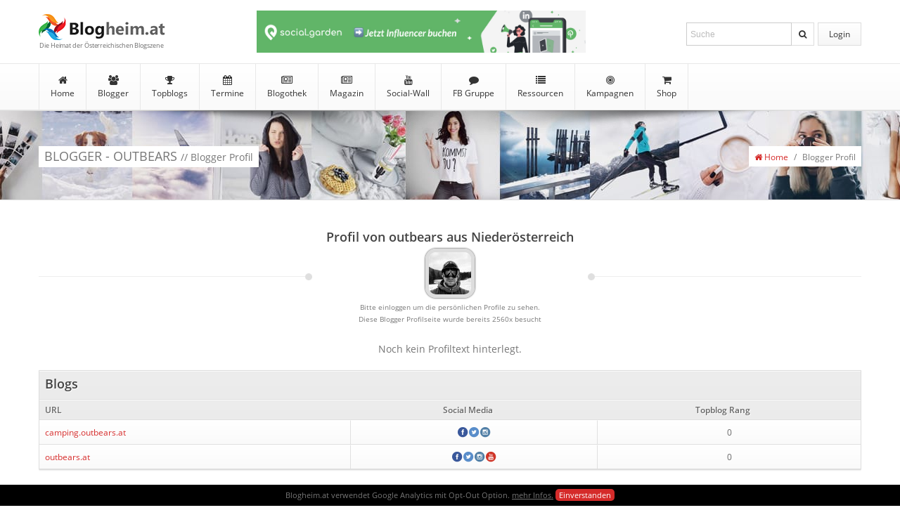

--- FILE ---
content_type: text/html; charset=UTF-8
request_url: https://www.blogheim.at/blogger/outbears
body_size: 8198
content:
<!DOCTYPE html>
<html lang="de" xmlns="https://www.w3.org/1999/xhtml" xmlns:og="https://ogp.me/ns#" xmlns:fb="https://www.facebook.com/2008/fbml">
<head>
<base href="https://www.blogheim.at" />
<meta charset="UTF-8" />
<title>Blogheim.at | Blogger Profil von outbears aus Niederösterreich </title>
<meta http-equiv="language" content="de" />
<meta name="description" content="Blogger Profil von outbears aus Niederösterreich" />
<meta name="robots" content="index, follow" />
<meta name="viewport" content="width=device-width, height=device-height, initial-scale=1.0" />
<meta name="referrer" content="no-referrer">
<!-- Facebook Meta Tags -->
 <meta property="og:url" content="https://www.blogheim.at/blogger/outbears" /><meta property="og:site_name" content="Blogheim.at" />
<meta property="og:title" content="Blogheim.at | Blogger Profil von outbears aus Niederösterreich" />
<meta property="og:description" content="Blogger Profil von outbears aus Niederösterreich" />
 
<meta property="og:type" content="website" />
<meta property="og:image" content="https://www.blogheim.at/img/fb_meta/blogger_profil.png" />
<meta property="og:image:width" content="1200" />
<meta property="og:image:height" content="628" />
<meta property="fb:app_id" content="818867528155866" /><!--// Facebook Meta Tags -->

<!-- Favicon -->
<link rel="shortcut icon" href="favicon.ico" type="image/x-icon" />
<link rel="apple-touch-icon" sizes="57x57" href="img/favicons/apple-icon-57x57.png" />
<link rel="apple-touch-icon" sizes="60x60" href="img/favicons/apple-icon-60x60.png" />
<link rel="apple-touch-icon" sizes="72x72" href="img/favicons/apple-icon-72x72.png" />
<link rel="apple-touch-icon" sizes="76x76" href="img/favicons/apple-icon-76x76.png" />
<link rel="apple-touch-icon" sizes="114x114" href="img/favicons/apple-icon-114x114.png" />
<link rel="apple-touch-icon" sizes="120x120" href="img/favicons/apple-icon-120x120.png" />
<link rel="apple-touch-icon" sizes="144x144" href="img/favicons/apple-icon-144x144.png" />
<link rel="apple-touch-icon" sizes="152x152" href="img/favicons/apple-icon-152x152.png" />
<link rel="apple-touch-icon" sizes="180x180" href="img/favicons/apple-icon-180x180.png" />
<link rel="icon" type="image/png" sizes="192x192"  href="img/favicons/android-icon-192x192.png" />

<!-- RSS -->

<!-- CSS -->
<link type="text/css" rel="stylesheet" href="min/f=css/screen_v40.css,css/font-awesome.min.css,css/jquery.datetimepicker.css,js/sceditor/themes/default.min.css" />



<!-- ANALYTICS -->
<script type="text/javascript">
    var gaProperty = 'UA-60511852-1'; 
    var disableStr = 'ga-disable-' + gaProperty; 
    if (document.cookie.indexOf(disableStr + '=true') > -1) { 
        window[disableStr] = true;
    } 
    function gaOptout() { 
        document.cookie = disableStr + '=true; expires=Thu, 31 Dec 2099 23:59:59 UTC; path=/'; 
        window[disableStr] = true; 
        alert('Das Tracking durch Google Analytics ist jetzt deaktiviert'); 
    } 
   
  
  (function(i,s,o,g,r,a,m){i['GoogleAnalyticsObject']=r;i[r]=i[r]||function(){
  (i[r].q=i[r].q||[]).push(arguments)},i[r].l=1*new Date();a=s.createElement(o),
  m=s.getElementsByTagName(o)[0];a.async=1;a.src=g;m.parentNode.insertBefore(a,m)
  })(window,document,'script','//www.google-analytics.com/analytics.js','ga');

  ga('create', 'UA-60511852-1', 'auto');
  ga('set', 'anonymizeIp', true);
  ga('send', 'pageview');

</script>

</head><body class="noandroid">

<section id="fullpage">

<section id="header">

<header>
<section id="logo">
<a href="https://www.blogheim.at" title="zur Startseite">Blogheim.at</a><span>Die Heimat der Österreichischen Blogszene</span>
</section>

<section id="nav-meta">
<nav id="nav_loggedout">
<ul>
<li><a href="https://www.blogheim.at/login" title="login" class="button" id="login">Login</a></li>
</ul>
<form action="https://www.blogheim.at/suche" method="get">
<fieldset>
<input type="input" name="begriff" id="suche" placeholder="Suche" title="Durchsuche Blogheim.at" value="">
<button type="submit" title="Suche starten"><i class="fa fa-search"></i></button>
</fieldset>
</form>
<div>
<ul>
<li><a href="https://www.blogheim.at/login_facebook" title="einloggen mit Facebook" class="button" style="padding: 6px 0px 2px 7px;"><img src="https://www.blogheim.at/img/content/fb_login_button.png" title="Login via Facebook"></a></li>
<li><a href="https://www.blogheim.at/login" title="einloggen mit Username und Passwort" class="button"><i class="fa fa-user"></i><i class="fa fa-key"></i> Login mit User/PW </a></li>
<li><a href="https://www.blogheim.at/registrieren" title="neu registrieren" class="button"><i class="fa fa-mouse-pointer" aria-hidden="true"></i> Registrieren</a></li>
</ul>
</div>
</nav>
</section>


<section id="partner" >
<a href="https://social.garden" title="Influencer Marketing Plattform und Agentur - Social Garden" id="partner_40"><img src="https://www.blogheim.at/img/partner/8641744368.jpg" width="468" height="60" alt="Influencer Marketing Plattform und Agentur - Social Garden" /></a>
</section>

</header>

<section id="nav-main">
<nav>
<ul>
<li ><a href="https://www.blogheim.at" title="zur Blogheimat Startseite"><i class="fa fa-home"></i> Home</a></li>
<li ><a href="https://www.blogheim.at/blogger" title="zur Blogger Seite"><i class="fa fa-users"></i> Blogger</a></li>
<li ><a href="https://www.blogheim.at/topblogs" title="zu den Topblogs"><i class="fa fa-trophy"></i> Topblogs</a>
<ul>
<li ><a href="https://www.blogheim.at/topblogs" title="zu den Topblogs"><i class="fa fa-trophy"></i> Topblogs</a></li>
<li ><a href="https://www.blogheim.at/topblogs/neueinsteiger" title="zu den Neueinsteiger des Monats"><i class="fa fa-plus-circle" aria-hidden="true"></i>Neueinsteiger</a></li>
<li ><a href="https://www.blogheim.at/topblogs/aufsteiger" title="zu den Blog Aufsteigern des Monats"><i class="fa fa-arrow-circle-up" aria-hidden="true"></i> Aufsteiger</a></li><li ><a href="https://www.blogheim.at/topblogs/ausgezeichnet" title="zu den Blogs die mit Awards ausgezeichnet wurden"><i class="fa fa-certificate" aria-hidden="true"></i> Ausgezeichnete Blogs</a></li>
<li ><a href="https://www.blogheim.at/topblogs/meistenbeitraege" title="zu den Blogs mit den meisten Beiträgen"><i class="fa fa-pencil" aria-hidden="true"></i>Meisten Beiträge</a></li>
<li ><a href="https://www.blogheim.at/topblogs/aeltestenblogs" title="zu den ältesten Blogs Österreichs"><i class="fa fa-clock-o" aria-hidden="true"></i>Ältesten Blogs</a></li>


</ul>
</li>
<li ><a href="https://www.blogheim.at/termine" title="zu den Terminen"><i class="fa fa-calendar"></i> Termine</a></li>
<li ><a href="https://www.blogheim.at/blogothek" title="zur Blogothek"><i class="fa fa-newspaper-o"></i> Blogothek</a>
<ul>
<li ><a href="https://www.blogheim.at/blogothek/tags" title="zur den Tags und Kategorien"><i class="fa fa-tags"></i> Tags</a></li>
</ul>
</li>

<li ><a href="https://www.blogheim.at/magazin" title="zum Blogheimat Magazin"><i class="fa fa-newspaper-o"></i> Magazin</a>
</li>

<li ><a href="https://www.blogheim.at/socialwall/youtube" title="zur Social-Wall"><i class="fa fa-youtube"></i> Social-Wall</a>
<ul>
<li ><a href="https://www.blogheim.at/socialwall/instagram" title="zur Instagram Wall"><i class="fa fa-instagram"></i>Instagram</a></li>
<li ><a href="https://www.blogheim.at/socialwall/youtube" title="zur YouTube Wall"><i class="fa fa-youtube"></i>YouTube</a></li>
<li ><a href="https://www.blogheim.at/socialwall/twitter" title="zur Twitter Wall"><i class="fa fa-twitter"></i>Twitter</a></li>
</ul>
</li>
<li ><a href="https://www.facebook.com/groups/blogheimat" title="zur Blogheimat Facebook Gruppe"><i class="fa fa-comment"></i> FB Gruppe</a>
<ul>
<li ><a href="https://www.blogheim.at/forum" title="Neue Postings anzeigen"><i class="fa fa-star"></i> Altes Forum</a></li>
<li ><a href="https://www.blogheim.at/forum/postings_neu" title="Neue Postings anzeigen"><i class="fa fa-star"></i> Neue Postings</a></li>
<li ><a href="https://www.blogheim.at/forum/themen_neu" title="Neue Themen anzeigen"><i class="fa fa-star"></i> Neue Themen</a></li>
<li ><a href="https://www.blogheim.at/forum/themen_unbeantwortet" title="Themen ohne Antwort anzeigen"><i class="fa fa-comment-o"></i> Themen ohne Antwort</a></li>
</ul>
</li>

	


<li ><a href="https://www.blogheim.at/ressourcen" title="zu den Blogger Ressourcen"><i class="fa fa-list" aria-hidden="true"></i> Ressourcen</a>
<ul>
<li ><a href="https://www.blogheim.at/ressourcen" title="zu den Blogger Ressourcen"><i class="fa fa-list" aria-hidden="true"></i> Links</a></li>
<li ><a href="https://www.blogheim.at/ressourcen/literatur" title="zu den Büchern und E-Books von Österreichischen Bloggern"><i class="fa fa-book" aria-hidden="true"></i> Literatur von Österreichs Bloggern</a></li>
<li ><a href="https://www.blogheim.at/ressourcen/symbole" title="zu den Symbolen"><i class="fa fa-smile-o" aria-hidden="true"></i> Symbole</a></li>
</ul>
</li>

<li ><a href="https://www.blogheim.at/kampagnen" title="zu den Blog Kampagnen"><i class="fa fa-bullseye" aria-hidden="true"></i> Kampagnen</a>
<ul>

<li ><a href="https://www.blogheim.at/kampagnen/aktuell" title="zu den Blogger Kampagnen"><i class="fa fa-bullseye" aria-hidden="true"></i> Aktuelle Kampagnen</a></li>
<li ><a href="https://www.blogheim.at/kampagnen/beendet" title="zu den beendeten Kampagnen"><i class="fa fa-archive" aria-hidden="true"></i> Beendete Kampagnen</a></li>

<li ><a href="https://www.blogheim.at/kampagnen/faq" title="zu den Kampagnen FAQ"><i class="fa fa-question-circle" aria-hidden="true"></i> Kampagnen FAQ</a></li>

</ul>
</li>    
<li ><a href="https://www.blogheim.at/shop" title="zum Blogger Shop"><i class="fa fa-shopping-cart" aria-hidden="true"></i> Shop</a></li>



</ul>
</nav>
</section>

</section>

<div id="top-shadow">&nbsp;</div>
<section id="title">
<div>
<h1>BLOGGER - outbears <span>// Blogger Profil</span></h1>
<ul class="breadcrumbs">
<li><a href="https://www.blogheim.at"><i class="fa fa-home"></i> Home</a></li>
<li>/</li>
<li>Blogger Profil</li>
</ul>
</div>
</section>


<!-- fullcontent -->
<section id="fullcontent">
<!-- content -->
<section id="content">

<article id="blogger_detail">

<div class="blogger_detail">

<section class="section-title center" style="margin:0 0 20px 0;">
<div class="title-container"><section class="title"><h2>Profil von outbears aus Niederösterreich</h2><span><img src="https://www.blogheim.at/img/user/small_f8d539ca02b5830b9c111d23.jpg" width="60" height="60" class="profilbild"/><br />
<small>Bitte einloggen um die persönlichen Profile zu sehen.</small><br /><small>Diese Blogger Profilseite wurde bereits 2560x besucht
</small></span></section></div>     
</section>

<p id="profiltext">Noch kein Profiltext hinterlegt.</p>
<div class="tablescroll">
<table width="100%" cellpadding="0" cellspacing="0">
<tr><th colspan="10"><h2>Blogs</h2></th></tr>
<tr><th>URL</th><th>Social Media</th><th>Topblog Rang</th>
</tr>
<tr><td><a href="http://camping.outbears.at"  title="zum Blog camping.outbears.at">camping.outbears.at</a></td>
<td class="center"><a href="https://www.facebook.com/outbears/" target="_blank" title="zur Facebook Seite von camping.outbears.at" rel="nofollow" class="fb">&nbsp;</a><a href="https://twitter.com/OutbearsBlog" target="_blank" title="zur Twitter Seite von camping.outbears.at" rel="nofollow" class="twit">&nbsp;</a><a href="https://www.instagram.com/david__p___" target="_blank" title="zur Instagram Seite von camping.outbears.at" rel="nofollow" class="inst">&nbsp;</a></td> 
<td>0</td>
</tr>
<tr><td><a href="http://outbears.at"  title="zum Blog outbears.at">outbears.at</a></td>
<td class="center"><a href="https://www.facebook.com/outbears/" target="_blank" title="zur Facebook Seite von outbears.at" rel="nofollow" class="fb">&nbsp;</a><a href="https://twitter.com/OutbearsBlog" target="_blank" title="zur Twitter Seite von outbears.at" rel="nofollow" class="twit">&nbsp;</a><a href="https://www.instagram.com/david__p___" target="_blank" title="zur Instagram Seite von outbears.at" rel="nofollow" class="inst">&nbsp;</a><a href="https://www.youtube.com/channel/UCtJSOscOrTB-jtXYj5FJRIA" target="_blank" title="zur YouTube Seite von outbears.at" rel="nofollow" class="yt">&nbsp;</a></td> 
<td>0</td>
</tr>
</table>
</div>

	
<style type="text/css">
.tags {display:block; padding:10px 0 0px 0; clear: both;}
.tags div.tag-content {padding: 10px 0 10px 0;    overflow: auto;}
.tag{float:left;margin:0 0 7px 20px;position:relative; font-size:11px; font-weight:700;text-decoration:none;color:#fff;padding:5px 5px 5px 15px;border:1px solid #a97272;-webkit-border-radius:0 .25em .25em 0;-moz-border-radius:0 .25em .25em 0;border-radius:0 .25em .25em 0;background-image:-webkit-linear-gradient(top,#f14c4b,#d52b2a);background-image:-moz-linear-gradient(top,#f14c4b,#d52b2a);background-image:-o-linear-gradient(top,#f14c4b,#d52b2a);background-image:-ms-linear-gradient(top,#f14c4b,#d52b2a);background-image:linear-gradient(top,#f14c4b,#d52b2a);filter:progid:DXImageTransform.Microsoft.gradient(GradientType=0,StartColorStr='#f14c4b',EndColorStr='#d52b2a');-webkit-box-shadow:inset 0 1px 0 #ff7575,0 1px 1px rgba(0,0,0,.1);-moz-box-shadow:inset 0 1px 0 #ff7575,0 1px 1px rgba(0,0,0,.1);box-shadow:inset 0 1px 0 #ff7575,0 1px 1px rgba(0,0,0,.1);z-index:100}
.tag:after{content:'';width:.5em;height:.5em;background:#fff;-webkit-border-radius:4.167em;-moz-border-radius:4.167em;border-radius:4.167em;border:1px solid #af0706;-webkit-box-shadow:0 1px 0 #d68989;-moz-box-shadow:0 1px 0 #d68989;box-shadow:0 1px 0 #d68989;position:absolute;top:8px;left:5px;z-index:9999}
.tag span {border-left: 1px solid #a97272;    padding: 0 0 0 5px; }
a.tag:hover {text-decoration: none!important;}
</style>


	
	

<section class="tags">
<section class="section-title center" style="margin-top:30px; margin-bottom:10px;">
<div class="title-container"><section class="title">
<h2>Tag-Cloud</h2>
<span>Die am häufigst verwendeten Tags und Kategorien von Blogger outbears</span>
</section></div>             
</section>
<div class="tag-content">
<a href="https://www.blogheim.at/blogothek?suche=blog" class="tag" title="Alle Blogbeiträge mit dem Tag Blog ansehen">Blog <span>176x</span></a>
<a href="https://www.blogheim.at/blogothek?suche=outdoortagebuch 2020" class="tag" title="Alle Blogbeiträge mit dem Tag Outdoortagebuch 2020 ansehen">Outdoortagebuch 2020 <span>56x</span></a>
<a href="https://www.blogheim.at/blogothek?suche=sportartikel" class="tag" title="Alle Blogbeiträge mit dem Tag Sportartikel ansehen">Sportartikel <span>53x</span></a>
<a href="https://www.blogheim.at/blogothek?suche=touren" class="tag" title="Alle Blogbeiträge mit dem Tag Touren ansehen">Touren <span>52x</span></a>
<a href="https://www.blogheim.at/blogothek?suche=Österreich" class="tag" title="Alle Blogbeiträge mit dem Tag Österreich ansehen">Österreich <span>38x</span></a>
<a href="https://www.blogheim.at/blogothek?suche=allgemein" class="tag" title="Alle Blogbeiträge mit dem Tag Allgemein ansehen">Allgemein <span>36x</span></a>
<a href="https://www.blogheim.at/blogothek?suche=laufen" class="tag" title="Alle Blogbeiträge mit dem Tag Laufen ansehen">Laufen <span>35x</span></a>
<a href="https://www.blogheim.at/blogothek?suche=unser ausbau" class="tag" title="Alle Blogbeiträge mit dem Tag Unser Ausbau ansehen">Unser Ausbau <span>28x</span></a>
<a href="https://www.blogheim.at/blogothek?suche=produkt tests" class="tag" title="Alle Blogbeiträge mit dem Tag Produkt Tests ansehen">Produkt Tests <span>27x</span></a>
<a href="https://www.blogheim.at/blogothek?suche=outdoor" class="tag" title="Alle Blogbeiträge mit dem Tag Outdoor ansehen">Outdoor <span>25x</span></a>
<a href="https://www.blogheim.at/blogothek?suche=outdoor gear" class="tag" title="Alle Blogbeiträge mit dem Tag Outdoor Gear ansehen">Outdoor Gear <span>19x</span></a>
<a href="https://www.blogheim.at/blogothek?suche=outdoor produkttests" class="tag" title="Alle Blogbeiträge mit dem Tag Outdoor Produkttests ansehen">Outdoor Produkttests <span>18x</span></a>
<a href="https://www.blogheim.at/blogothek?suche=unterwegs" class="tag" title="Alle Blogbeiträge mit dem Tag Unterwegs ansehen">Unterwegs <span>17x</span></a>
<a href="https://www.blogheim.at/blogothek?suche=technik" class="tag" title="Alle Blogbeiträge mit dem Tag Technik ansehen">Technik <span>17x</span></a>
<a href="https://www.blogheim.at/blogothek?suche=tour" class="tag" title="Alle Blogbeiträge mit dem Tag Tour ansehen">Tour <span>16x</span></a>
</div>

<br class="wrapper"/>
</section>


	
	

<section class="section-title center" style="margin-top:30px; margin-bottom:0px;">
<div class="title-container"><section class="title">
<h2>Aktuelle Blogbeiträge</h2>
<span>Die neuesten Blogbeiträge von Blogger outbears </span>
</section></div>             
</section>
<div class="cards_blognews">
 
<div class="card">
<a href="https://camping.outbears.at/carbest-rw-van-einbau/" title="zum Blogbeitrag Carbest RW Van Einbau von camping.outbears.at"  rel="nofollow" id="news_692069" class="post">
<img src="https://picsum.photos/300/150" width="300" height="150" alt="Beitragsbild des Blogbeitrags Carbest RW Van Einbau " />
<h3>Carbest RW Van Einbau</h3>
</a>
<a href="https://www.blogheim.at/blogger/outbears"  title="zum Profil von outbears" class="profil"><img src="https://www.blogheim.at/img/user/small_f8d539ca02b5830b9c111d23.jpg" width="35" height="35"/></a>
<p>Nach langer Verzögerung hab ich endlich begonnen, an dem neuen Camper zu arbeiten. Angefangen habe ich mit dem ersten Fenster, wo auch die Sitzbank einmal eingebaut werden soll. Da ich dieses Fenster später nicht so leicht einbauen kann, hab ich dami...</p>
<small><a href="https://www.blogheim.at/blogothek?suche=Blog" title="Blogbeiträge zum Thema Blog anzeigen">Blog</a></small>
<time>vor 2 Jahren </time>
</div>
 
<div class="card">
<a href="https://camping.outbears.at/__trashed/" title="zum Blogbeitrag Camping.info von camping.outbears.at"  rel="nofollow" id="news_698473" class="post">
<img src="https://picsum.photos/300/150" width="300" height="150" alt="Beitragsbild des Blogbeitrags Camping.info " />
<h3>Camping.info</h3>
</a>
<a href="https://www.blogheim.at/blogger/outbears"  title="zum Profil von outbears" class="profil"><img src="https://www.blogheim.at/img/user/small_f8d539ca02b5830b9c111d23.jpg" width="35" height="35"/></a>
<p>Normalerweise campen wir ohne Stellplätze, allerdings kann das aus diversen Gründen nicht möglich sein. Sollte ich dann noch den Campingplatz aussuchen, geht das meistens in die Hose. Für mich als absoluten Campingplatz Unwissenden ist es nicht ein...</p>
<small><a href="https://www.blogheim.at/blogothek?suche=Blog" title="Blogbeiträge zum Thema Blog anzeigen">Blog</a></small>
<time>vor 2 Jahren </time>
</div>
 
<div class="card">
<a href="https://camping.outbears.at/vanspace-3d-ich-plane-meinen-camper/" title="zum Blogbeitrag Vanspace 3D, ich plane meinen Camper von camping.outbears.at"  rel="nofollow" id="news_690561" class="post">
<img src="https://picsum.photos/300/150" width="300" height="150" alt="Beitragsbild des Blogbeitrags Vanspace 3D, ich plane meinen Camper " />
<h3>Vanspace 3D, ich plane meinen Camper</h3>
</a>
<a href="https://www.blogheim.at/blogger/outbears"  title="zum Profil von outbears" class="profil"><img src="https://www.blogheim.at/img/user/small_f8d539ca02b5830b9c111d23.jpg" width="35" height="35"/></a>
<p>Ich habe diesen Winter ein neues Fahrzeug für mich und meine Familie gekauft. Dieses muss nun richtig geplant und ausgebaut werden. Als ich irgendwann so durch Instagram gescrollt habe, wurde mir eine Werbung von Vanspace 3d angezeigt und ich dachte, ...</p>
<small><a href="https://www.blogheim.at/blogothek?suche=Blog" title="Blogbeiträge zum Thema Blog anzeigen">Blog</a><a href="https://www.blogheim.at/blogothek?suche=Vanspace 3d Erfahrungsbericht" title="Blogbeiträge zum Thema Vanspace 3d Erfahrungsbericht anzeigen">Vanspace 3d Erfahrungsbericht</a></small>
<time>vor 2 Jahren </time>
</div>
 
<div class="card">
<a href="https://camping.outbears.at/vanspace-3d-ich-plane-meinen-camper/" title="zum Blogbeitrag Vanspace 3D, Erfahrungen von camping.outbears.at"  rel="nofollow" id="news_698474" class="post">
<img src="https://picsum.photos/300/150" width="300" height="150" alt="Beitragsbild des Blogbeitrags Vanspace 3D, Erfahrungen " />
<h3>Vanspace 3D, Erfahrungen</h3>
</a>
<a href="https://www.blogheim.at/blogger/outbears"  title="zum Profil von outbears" class="profil"><img src="https://www.blogheim.at/img/user/small_f8d539ca02b5830b9c111d23.jpg" width="35" height="35"/></a>
<p>Camper selbst planen Ich habe diesen Winter ein neues Fahrzeug für mich und meine Familie gekauft. Dieses muss nun richtig geplant und ausgebaut werden. Als ich irgendwann so durch Instagram gescrollt habe, wurde mir eine Werbung von Vanspace 3d angez...</p>
<small><a href="https://www.blogheim.at/blogothek?suche=Blog" title="Blogbeiträge zum Thema Blog anzeigen">Blog</a></small>
<time>vor 2 Jahren </time>
</div>
 
<div class="card">
<a href="https://camping.outbears.at/teileliste-camperausbau/" title="zum Blogbeitrag Teileliste Camperausbau von camping.outbears.at"  rel="nofollow" id="news_694308" class="post">
<img src="https://picsum.photos/300/150" width="300" height="150" alt="Beitragsbild des Blogbeitrags Teileliste Camperausbau " />
<h3>Teileliste Camperausbau</h3>
</a>
<a href="https://www.blogheim.at/blogger/outbears"  title="zum Profil von outbears" class="profil"><img src="https://www.blogheim.at/img/user/small_f8d539ca02b5830b9c111d23.jpg" width="35" height="35"/></a>
<p>nach und werde ich die Liste erweitern.</p>
<small><a href="https://www.blogheim.at/blogothek?suche=Blog" title="Blogbeiträge zum Thema Blog anzeigen">Blog</a></small>
<time>vor 2 Jahren </time>
</div>
 
<div class="card">
<a href="https://camping.outbears.at/das-ende-einer-aera/" title="zum Blogbeitrag das ende einer Ära von camping.outbears.at"  rel="nofollow" id="news_692494" class="post">
<img src="https://picsum.photos/300/150" width="300" height="150" alt="Beitragsbild des Blogbeitrags das ende einer Ära " />
<h3>das ende einer Ära</h3>
</a>
<a href="https://www.blogheim.at/blogger/outbears"  title="zum Profil von outbears" class="profil"><img src="https://www.blogheim.at/img/user/small_f8d539ca02b5830b9c111d23.jpg" width="35" height="35"/></a>
<p>Wir haben beschlossen, unseren Camper zu verkaufen und auf etwas Größeres umzusteigen. Es war eine gute Zeit mit dem alten Fahrzeug, aber wir sind bereit für mehr Platz und Komfort. Der Camper hat uns an viele Orte gebracht, aber jetzt wollen wir ne...</p>
<small><a href="https://www.blogheim.at/blogothek?suche=Blog" title="Blogbeiträge zum Thema Blog anzeigen">Blog</a></small>
<time>vor 2 Jahren </time>
</div>
 
<div class="card">
<a href="https://camping.outbears.at/sardinien-2023/" title="zum Blogbeitrag Sardinien 2023 von camping.outbears.at"  rel="nofollow" id="news_678099" class="post">
<img src="https://picsum.photos/300/150" width="300" height="150" alt="Beitragsbild des Blogbeitrags Sardinien 2023 " />
<h3>Sardinien 2023</h3>
</a>
<a href="https://www.blogheim.at/blogger/outbears"  title="zum Profil von outbears" class="profil"><img src="https://www.blogheim.at/img/user/small_f8d539ca02b5830b9c111d23.jpg" width="35" height="35"/></a>
<p>Viel zu viel Zeit ist vergangen, bis wir unsere Füße wieder in den feinen Sardischen Sand stecken konnten. Dieses Jahr waren wir im September auf der wunderschönen Insel, um unsere Seelen baumeln zu lassen.e Letztes Jahr bin ich mit dem Auto gefahre...</p>
<small><a href="https://www.blogheim.at/blogothek?suche=Blog" title="Blogbeiträge zum Thema Blog anzeigen">Blog</a><a href="https://www.blogheim.at/blogothek?suche=Unterwegs" title="Blogbeiträge zum Thema Unterwegs anzeigen">Unterwegs</a></small>
<time>vor 2 Jahren </time>
</div>
 
<div class="card">
<a href="https://camping.outbears.at/sardinien-2023/" title="zum Blogbeitrag Sardinien Reise 2023 von camping.outbears.at"  rel="nofollow" id="news_694309" class="post">
<img src="https://picsum.photos/300/150" width="300" height="150" alt="Beitragsbild des Blogbeitrags Sardinien Reise 2023 " />
<h3>Sardinien Reise 2023</h3>
</a>
<a href="https://www.blogheim.at/blogger/outbears"  title="zum Profil von outbears" class="profil"><img src="https://www.blogheim.at/img/user/small_f8d539ca02b5830b9c111d23.jpg" width="35" height="35"/></a>
<p>Viel zu viel Zeit ist vergangen, bis wir unsere Füße wieder in den feinen Sardischen Sand stecken konnten. Dieses Jahr waren wir im September auf der wunderschönen Insel, um unsere Seelen baumeln zu lassen.e Letztes Jahr bin ich mit dem Auto gefahre...</p>
<small><a href="https://www.blogheim.at/blogothek?suche=Blog" title="Blogbeiträge zum Thema Blog anzeigen">Blog</a></small>
<time>vor 2 Jahren </time>
</div>
 
<div class="card">
<a href="https://camping.outbears.at/aminess-atea-camping-resort-njivice-krk/" title="zum Blogbeitrag Aminess Atea Camping Resort, Njivice Krk von camping.outbears.at"  rel="nofollow" id="news_664211" class="post">
<img src="https://picsum.photos/300/150" width="300" height="150" alt="Beitragsbild des Blogbeitrags Aminess Atea Camping Resort, Njivice Krk " />
<h3>Aminess Atea Camping Resort, Njivice Krk</h3>
</a>
<a href="https://www.blogheim.at/blogger/outbears"  title="zum Profil von outbears" class="profil"><img src="https://www.blogheim.at/img/user/small_f8d539ca02b5830b9c111d23.jpg" width="35" height="35"/></a>
<p>Nach diesem wirklich schwachen Winter sind wir im April mal wieder ans Meer gefahren. Dieses Mal hat es uns nach Njivice, Krk verschlagen. Dort haben wir uns bei Aminess Atea Camping Resort ein Mobilheim gebucht. Njivice liegt auf der Westseite der Ins...</p>
<small><a href="https://www.blogheim.at/blogothek?suche=Blog" title="Blogbeiträge zum Thema Blog anzeigen">Blog</a><a href="https://www.blogheim.at/blogothek?suche=Campingplätze" title="Blogbeiträge zum Thema Campingplätze anzeigen">Campingplätze</a><a href="https://www.blogheim.at/blogothek?suche=Unterwegs" title="Blogbeiträge zum Thema Unterwegs anzeigen">Unterwegs</a></small>
<time>vor 2 Jahren </time>
</div>
</div>	


	
<table width="100%" cellpadding="0" cellspacing="0" id="instagram-bilder">
<tr><th><h2>Aktuelle Instagram Bilder</h2></th></tr>
<tr><td>
<div>&nbsp;</div>
</td>
</tr>
</table>

	

	



</div>


</article>


</section>
<!-- //content -->
</section>
<!-- //fullcontent -->


<!-- footer -->
<section id="footer">
<footer>

<section id="footer-carousel">
<h5>Blogheim.at Fakten</h5>
<ul>
<li>Das Portal wurde im April 2015 ins Leben gerufen. Seither hat es sich zur größten Bloggerplattform Österreichs entwickelt.</li>
<li>Eigentlich heißt das Portal Blogheimat - doch alle sagen nur Blogheim dazu. Die Domainendung .at sollte zum Namen gehören, das hat aber absolut nicht funktioniert. :)</li>
<li>Das Topblogranking wurde im Laufe der Zeit schon mehrmals umgestellt, basiert aber nun endlich auf den Besucherzahlen der Blogs.</li>
</ul>
<div class="carousel-pagination" id="foo1_pag" style="display: block;"><a href="#" class="selected"><span>1</span></a><a href="#"><span>2</span></a><a href="#"><span>3</span></a></div>
  
<p>
<br /><br /><br />
<h5>Partner</h5>  
    <!--
  <br />

  <a href="https://www.schrankerl.at/" title="zu schrankerl.at" rel="dofollow"><img src="https://www.blogheim.at/img/content/logo-schrankerl.png" width="100" height="100" alt="schrankerl.at" style="margin:15px 0 0 0;"></a><br />
    <br />
-->
  
  <br />
  <a href="https://opolum.com/" title="zu opolum.com" rel="dofollow">Opolum</a><br />
  
  <a href="https://armacura.de/" title="zu armacura.de" rel="dofollow">Armacura</a><br />
  
  <a href="https://bestvital.de/" title="zu bestvital.de" rel="dofollow">Best Vital</a><br />
  
  <a href="https://ziegler-naturfutter.com/" title="zu ziegler-naturfutter.com" rel="dofollow">Dr. Ziegler</a><br />
  
    <a href="https://offroadcommunications.com/
" title="zu offroadcommunications.com" rel="dofollow">Offroad Communications</a><br />
  
    <a href="https://minerva-vita.com/" title="zu minerva-vita.com" rel="dofollow">Minerva Vita</a><br />
  
    <a href="https://colostrum.de/" title="zu colostrum.de" rel="dofollow">Colostrum</a><br />
  
    <a href="https://www.wanderbird.io/" title="zu wanderbird.io" rel="dofollow">Wanderbird</a><br />
  
    <a href="https://onemantra.at/" title="zu onemantra.at" rel="dofollow">OneMantra</a><br />
  
  <a href="https://www.schrankerl.at/" title="zu schrankerl.at" rel="dofollow">Schrankerl</a><br />
  
  <a href="https://direkt.biz/" title="zu direkt.biz" rel="dofollow">Direkt</a><br />

  <a href="https://trinergy.at/" title="zu trinergy.at" rel="dofollow">Trinergy</a><br />

  <a href="https://vitinor.com/" title="zu vitinor.com" rel="dofollow">Vitinor</a><br />
  
  <a href="https://cannhelp.com/" title="zu cannhelp" rel="dofollow">Cannhelp</a><br />
  
  <a href="https://canneff.de/" title="zu canneff" rel="donofollow">Canneff</a>
  
  </p>
</section>
  
<section id="recent-posts">
<h5>Aktuelle Blogothek Beiträge</h5>
<ul>
<li><a href="https://www.blogheim.at/blogger/diekleinebotin" title="zum Profil von diekleinebotin" class="profil"><img src="https://www.blogheim.at/img/user/small_e4db97a79e1a7d14f6d97186.jpg" width="25" height="25" alt="Profilbild von diekleinebotin"/></a>
<p><a href="https://diekleinebotin.at/zurueck-in-den-schul-rhythmus/" title="zum Beitrag Zurück in den Schul-Rhythmus: Frühzeitig umstellen oder nicht? von diekleinebotin.at" rel="nofollow">Zurück in den Schul-Rhythmus: Frühzeitig umstellen oder nicht?</a><small>vor 1 Jahren </small></p></li>
<li><a href="https://www.blogheim.at/blogger/genussfee" title="zum Profil von genussfee" class="profil"><img src="https://www.blogheim.at/img/user/small_e97430658f174879c159a198.jpg" width="25" height="25" alt="Profilbild von genussfee"/></a>
<p><a href="http://www.genuss-fee.at/2024/08/escape-raetsel-lenny-hunter/" title="zum Beitrag [REZENSION] Escape-Rätsel: Lenny Hunter – Der Feuer speiende Vulkan von Thilo Neuendorf von genuss-fee.at" rel="nofollow">[REZENSION] Escape-Rätsel: Lenny Hunter – Der Feuer speiende Vulkan von Thilo Neuendorf</a><small>vor 1 Jahren </small></p></li>
<li><a href="https://www.blogheim.at/blogger/hihahoppla" title="zum Profil von hihahoppla" class="profil"><img src="https://www.blogheim.at/img/user/small_dummy.jpg" width="25" height="25" alt="Profilbild von hihahoppla"/></a>
<p><a href="https://fragmentederweisheit.at/2024/08/23/manipulieren-bedeutet-jemanden-dazu-zu-bringen-fremde-interessen-zu-verfolgen-motivieren-bedeutet-jemanden-dazu-zu-bringen-die-eigenen-interessen-konsequenter-zu-verfolgen/?utm_source=rss&utm_medium=rss&utm_campaign=manipulieren-bedeutet-jemanden-dazu-zu-bringen-fremde-interessen-zu-verfolgen-motivieren-bedeutet-jemanden-dazu-zu-bringen-die-eigenen-interessen-konsequenter-zu-verfolgen" title="zum Beitrag Manipulieren bedeutet, jemanden dazu zu bringen, fremde Interessen zu verfolgen. Motivieren bedeutet, jemanden dazu zu bringen, eigene Interessen konsequenter zu verfolgen von fragmentederweisheit.at" rel="nofollow">Manipulieren bedeutet, jemanden dazu zu bringen, fremde Interessen zu verfolgen. Motivieren bedeutet, jemanden dazu zu bringen, eigene Interessen konsequenter zu verfolgen</a><small>vor 1 Jahren </small></p></li>
</ul>
</section>


<section id="kontakt">
<h5>Kontakt</h5>
<p>Bei Fragen kontaktiere uns jederzeit gerne unter</p>
<ul>
<li><a href="mailto:hi@blogheim.at"><i class="fa fa-envelope" aria-hidden="true"></i> kontakt@blogheim.at</a></li>
</ul>

<br class="wrapper"><br><h5>Powered by</h5><a href="https://www.easyname.at/de/hosting/index/p/65799089" title="zu easyname.at" rel="nofollow"><img src="https://www.blogheim.at/img/content/easyname.png" width="170" height="29" alt="easyname" style="margin:15px 0 0 0;"></a><br><a href="https://www.social.garden" title="zu social.garden"><img src="https://www.blogheim.at/img/content/sg_logo.png" width="170" height="33" alt="social.garden" style="margin:15px 0 0 0;"></a>
</section>

<br class="wrapper">

<section id="copyright">
<p>2025 Blogheim.at</p>
<ul class="footer-breadcrumbs">
<li><a href="https://www.blogheim.at/ueberuns" title="über Blogheim.at">Über Blogheim.at</a></li>
<li><a href="https://www.blogheim.at/faq" title="zu den FAQ">FAQ</a></li>
<li><a href="https://www.blogheim.at/werbung" title="Werben Sie auf Blogheimat">Werbung</a></li>
<li><a href="https://www.blogheim.at/statistiken" title="zu den Statistiken">Statistiken</a></li>
<li><a href="https://www.blogheim.at/presse" title="Pressematerial">Presse</a></li>
<li><a href="https://www.blogheim.at/agb" title="zu den AGB und Datenschutzbestimmungen">AGB &amp; Datenschutz</a></li>
<li><a href="https://www.blogheim.at/impressum" title="zum Impressum">Impressum</a></li>
<li><a href="https://www.facebook.com/blogheimat" title="zur Blogheim.at Facebook Seite"><i class="fa fa-facebook" aria-hidden="true"></i></a> <a href="https://www.twitter.com/blogheimat" title="zur Blogheim.at Twitter Seite"><i class="fa fa-twitter" aria-hidden="true"></i></a> <a href="https://www.instagram.com/blogheimat" title="zur Blogheim.at Instagram Seite"><i class="fa fa-instagram" aria-hidden="true"></i></a></li>
</ul>
</section>


</footer>
</section>
<!-- //footer -->
</section> <!-- //fullpage -->
<div id="cookie">Blogheim.at verwendet Google Analytics mit Opt-Out Option. <a href="https://www.blogheim.at/agb" title="zu den AGB und Datenschutzbestimmungen">mehr Infos.</a> <a href="#" id="cookie_ok">Einverstanden</a></div>
<!-- Javascripts -->
<script src="min/f=js/jquery-1.8.3.js,js/autocomplete.js,js/dropkick.js,js/jquery.carousel.js,js/jquery.touchSwipe-1.2.5.js,js/jquery.meanmenu.js,js/functions_v04.js
,js/instashow/elfsight-instagram-feed.js
"></script>



<script>
/* <![CDATA[ */
$(document).ready(function(){            
instafeeds = "";
$("a.inst").each(function(index ) {
cleanfeed = $(this).attr("href");
cleanfeed = cleanfeed.replace('http://www.instagram.com/','');
cleanfeed = cleanfeed.replace('https://www.instagram.com/','');
cleanfeed = cleanfeed.replace('http://instagram.com/','');
cleanfeed = cleanfeed.replace('https://instagram.com/','');
var lastChar = cleanfeed.slice(-1);
if(lastChar == '/') {
  cleanfeed = cleanfeed.slice(0, -1);
}
instafeeds+="@"+cleanfeed+",";
});

if(instafeeds=="") {$('#instagram-bilder').remove();} else {

document.addEventListener('appReady.EappsInstagramFeed', function() {  
loadInstawall(instafeeds);
});

}
});

	
	
	
function loadInstawall(instasuche) {
	

	
$('#instagram-bilder div').eappsInstagramFeed({
            api: 'js/instashow/api/index.php',
            source: instasuche,
            width: 'auto',
            columns: 4,
            rows: 4,
            layout: 'grid',
            lang: 'de',
            popupElements: 'user, instagramLink, likesCount, share, text, date'
        });	

	

}   

/* ]]> */
</script>

</body>
</html>

--- FILE ---
content_type: text/css; charset=utf-8
request_url: https://www.blogheim.at/min/f=css/screen_v40.css,css/font-awesome.min.css,css/jquery.datetimepicker.css,js/sceditor/themes/default.min.css
body_size: 29068
content:
@font-face{font-family:'Open Sans';font-display:auto;font-style:normal;font-weight:400;src:local('Open Sans Regular'), local('OpenSans-Regular'),
url('/fonts/open-sans-v15-latin-regular.woff2') format('woff2'), url('/fonts/open-sans-v15-latin-regular.woff') format('woff')}@font-face{font-family:'Open Sans';font-display:auto;font-style:normal;font-weight:600;src:local('Open Sans SemiBold'), local('OpenSans-SemiBold'),
url('/fonts/open-sans-v15-latin-600.woff2') format('woff2'), url('/fonts/open-sans-v15-latin-600.woff') format('woff')}*{padding:0px;margin:0px;font-family:'Open Sans',sans-serif}body{font-size:12px;padding:0;margin:0;color:#777;background:#fff}article,aside,details,figcaption,figure,footer,header,hgroup,menu,nav,section{display:block}ul,li{list-style:none}a{color:#d52b2a;-webkit-transition:all 0.2s ease 0s;-moz-transition:all 0.2s ease 0s;-o-transition:all 0.2s ease 0s;-ms-transition:all 0.2s ease 0s;transition:all 0.2s ease 0s}a
img{border:none}.hidden{display:none}.wrapper{clear:both;display:block;widows:100%;height:1px;overflow:hidden;line-height:1px}h1{font:18px 'Open Sans',Arial,sans-serif;font-weight:normal;line-height:20px}h2{font:18px 'Open Sans',Arial ,sans-serif;font-weight:600;color:#444;padding:0
0 5px 0}h2
span{color:#d52b2a}h3{font:16px 'Open Sans',Arial,sans-serif;font-weight:600;color:#444}h4{font:15px 'Open Sans',Arial,sans-serif;font-weight:600;color:#444}h5{font:14px 'Open Sans',Arial,sans-serif;font-weight:600;color:#444}h6{font:13px 'Open Sans',Arial,sans-serif;font-weight:600;color:#444}.button{background:rgb(255,255,255);background:-moz-linear-gradient(top, rgba(255,255,255,1) 0%, rgba(246,246,246,1) 100%);background:-webkit-gradient(linear, left top, left bottom, color-stop(0%,rgba(255,255,255,1)), color-stop(100%,rgba(246,246,246,1)));background:-webkit-linear-gradient(top, rgba(255,255,255,1) 0%,rgba(246,246,246,1) 100%);background:-o-linear-gradient(top, rgba(255,255,255,1) 0%,rgba(246,246,246,1) 100%);background:linear-gradient(to bottom, rgba(255,255,255,1) 0%,rgba(246,246,246,1) 100%);border:1px
solid #ddd;padding:7px
15px;color:#333}.button:hover{color:#d52b2a}p#profiltext{padding:5px
5% 25px 5%;font-size:14px;text-align:center}section#fullpage{width:100%;margin:0
auto}section#header{}header{margin:0
auto;padding:20px
0;width:1170px;position:relative}section#logo{position:relative;height:50px;width:180px}section#logo
a{float:left;font-size:14px;color:#999;font-weight:normal;display:block;width:180px;height:37px;overflow:hidden;background:url('/img/content/bg_logo.png') no-repeat;text-indent:-9999px}section#logo
span{position:absolute;top:38px;left:1px;font-size:9px;color:#666;font-weight:normal;letter-spacing:-0.08px}#nav-meta{position:absolute;right:0;height:50px;top:40px}#nav-meta
a{text-decoration:none}nav#nav_loggedout{}nav#nav_loggedout
li{float:right;margin-left:5px}#nav_loggedout{margin-top:-8px}#nav_loggedout
form{float:right}#nav_loggedout
fieldset{border:none;float:left}#nav_loggedout
input{border:1px
solid #ddd;color:#333;box-sizing:border-box;vertical-align:middle;height:33px;width:150px;float:left;;border-color:#ccc;padding:0
5px 0 5px;margin:0;display:inline-block;background:none repeat scroll 0% 0% transparent;font-size:12px;-webkit-appearance:none;border-radius:0}#nav_loggedout
button{font-size:12px;border:none;color:#333;height:33px;margin:0;padding:0
10px;background:#fff;border:1px
solid #ddd;border-left:none;line-height:30px!important}#nav_loggedout
ul{float:right}#nav_loggedout
div.on{display:block}#nav_loggedout
div{display:none;position:absolute;padding:15px
15px 0 15px;border:1px
solid #ddd;right:0px;top:24px;background:#fff;z-index:999}#nav_loggedout div
li{width:100%;margin:0px
0 15px 0}#nav_loggedout div li
a.button{display:block}#nav_loggedout div
ul{float:none}#nav_loggedout li
a.button#login{-webkit-tap-highlight-color:rgba(0,0,0,0);-webkit-user-select:none;-webkit-touch-callout:none;float:right}nav#nav_loggedin{margin-top:-8px}nav#nav_loggedin
ul{display:none;position:absolute;z-index:999;top:23px;right:0}nav#nav_loggedin
a#nav_loggedin_button{width:140px;display:inline-block;float:right}nav#nav_loggedin
li{clear:both;display:block;width:auto;float:none}nav#nav_loggedin li
a{border:1px
solid #ddd;border-top:0px;background:#fff;width:140px;display:inline-block;text-decoration:none;padding:6px
15px;color:#333}nav#nav_loggedin li.active a, nav#nav_loggedin li a:hover{background:#d52b2a;color:#fff}#nav_loggedin
form{float:right;margin-right:5px}#nav_loggedin
fieldset{border:none;float:left}#nav_loggedin
input{border:1px
solid #ddd;color:#333;box-sizing:border-box;vertical-align:middle;height:33px;width:150px;float:left;;border-color:#ccc;padding:0
5px 0 5px;margin:0;display:inline-block;background:none repeat scroll 0% 0% transparent;font-size:12px;-webkit-appearance:none;border-radius:0}#nav_loggedin
button{font-size:12px;border:none;color:#333;height:33px;margin:0;padding:0
10px;background:#fff;border:1px
solid #ddd;border-left:none;line-height:30px!important}section#nav-main{float:left;width:100%;z-index:900;position:relative;height:65px;border-top:1px solid #e8e8e8;border-bottom:1px solid #e8e8e8;background:#fff;background:-moz-linear-gradient(top,#fff 0%,#fafafa 100%);background:-webkit-gradient(linear,left top,left bottom,color-stop(0%,#fff),color-stop(100%,#fafafa));background:-webkit-linear-gradient(top,#fff 0%,#fafafa 100%);background:-o-linear-gradient(top,#fff 0%,#fafafa 100%);background:linear-gradient(to bottom,#fff 0%,#fafafa 100%)}section#nav-main
nav{height:100%;width:1170px;margin:0
auto}section#nav-main nav li, section#nav-main nav
ul{list-style:none}section#nav-main nav li>a{text-decoration:none}section#nav-main nav ul li a
i.fa{font-size:14px;margin-bottom:3px;text-align:center;display:block!important;width:100%}section#nav-main nav>ul{display:block!important}section#nav-main nav
li{float:left;position:relative;cursor:pointer}section#nav-main nav>ul>li{border-right:1px solid #e8e8e8;line-height:65px}section#nav-main nav>ul>li:first-child{border-left:1px solid #e8e8e8}section#nav-main nav li
a{float:none;display:block;font:12px 'Open Sans',Arial,sans-serif;color:#333;padding:16px
16px;text-align:center}section#nav-main nav > ul > li.active a, section#nav-main nav > ul > li.active i,section#nav-main nav > ul > li:hover i ,section#nav-main nav > ul > li:hover
a{color:#fff;background:#d52b2a}section#nav-main nav > ul > li a:hover{color:#fff;background:#d52b2a}section#nav-main nav li
ul{display:none;position:absolute;padding-top:15px;margin:0;top:100%;left:0;z-index:100}section#nav-main nav li ul
li{border-right:1px solid #e6e6e6;border-left:1px solid #e6e6e6;border-bottom:1px solid #e6e6e6}section#nav-main nav li ul li:first-child{border-top:1px solid #e6e6e6}section#nav-main nav li ul li:hover > a, section#nav-main nav li ul li.active > a, section#nav-main nav li ul li.active > a
i.fa{text-indent:3px;color:#d52b2a!important}section#nav-main nav li ul li:hover > a
i.fa{color:#d52b2a!important}section#nav-main nav li ul li a
i.fa{display:inline-block!important;width:auto!important;color:#555!important;margin-right:5px;background:#fff}section#nav-main nav li ul li
a{text-transform:none!important;font:12px 'Open Sans',Arial, sans-serif;line-height:15px;color:#555!important;transition-property:text-indent;transition-duration:.2s;-webkit-transition-property:text-indent;-webkit-transition-duration:.2s;-moz-transition-property:text-indent;-moz-transition-duration:.2s;-o-transition-property:text-indent;-o-transition-duration:.2s;text-align:left;background:#fff!important}section#nav-main nav li ul li,section#nav-main nav li ul li
a{float:none}section#nav-main nav li ul li
a{width:153px;display:block}section#nav-main nav li ul li
ul{display:none}section#nav-main nav li ul li:hover
ul{left:100%;top:-1px;padding-top:0!important;padding-left:5px}section#nav-main nav li
strong{text-align:left;background:#d52b2a;color:#fff;line-height:32px;display:block;padding:0
20px}section#partner{width:468px;height:60px;position:absolute;left:310px;top:15px}section#partner.loggedin{left:260px}#top-shadow{background:url('/img/content/shadow.png') no-repeat top center;height:38px;margin:66px
auto -100px auto;position:relative;z-index:100}section#title{width:100%;display:block;margin:0
auto 40px;border-top:1px solid #ddd;border-bottom:1px solid #ddd;height:126px;overflow:hidden}section#title.img1{background:url('/img/content/bg_title.jpg') #eee top center no-repeat}section#title.img2{width:100%;background:url('/img/content/bg_title2.jpg') #eee top center no-repeat}section#title
div{width:1170px;margin:50px
auto}section#title
h1{background:#fff;padding:4px
8px;display:inline-block;text-transform:uppercase}section#title h1
span{font-size:14px;text-transform:none}section#title
.breadcrumbs{float:right;background:#fff;padding:5px
8px 5px 0}section#title .breadcrumbs
li{float:left;padding-left:8px;font:12px 'Open Sans',Arial,sans-serif;color:#777;padding-top:2px}section#title .breadcrumbs li
a{text-decoration:none}section#fullcontent{width:1170px;margin:0
auto;position:relative;overflow:hidden}section#content{width:100%}section#content
p{padding:5px
0 15px 0;line-height:20px}section#content
p.intro{color:#333;font-size:13px}section#content article
a{text-decoration:none}section#content article a:hover{text-decoration:underline}section#content.sidebar{width:750px;float:left}section#sidebar{float:right;width:335px}section#content
article.entry{text-align:center;overflow:auto}section#content article.entry
p{font-size:13px;padding:5px
90px 15px 90px;line-height:155%}section#content article.entry
strong{color:#555}section.infoboxes{width:103%;clear:both;padding:120px
0 30px 0;overflow:auto}article.infobox{width:31%;margin-right:2%;float:left}article.infobox:nth-child(1){}article.infobox
div{background-color:#f6f6f6;border:1px
solid #ddd;position:relative;top:-35px;z-index:10;padding:55px
25px 25px;text-align:center;box-sizing:border-box;-webkit-box-sizing:border-box;-moz-box-sizing:border-box;float:left;-webkit-transition:background-color .3s;-moz-transition:background-color .3s;-o-transition:background-color .3s;-ms-transition:background-color .3s;transition:background-color .3s}article.infobox div:hover{background-color:#fff;border:1px
solid #eee}article.infobox
span.icon{display:block;width:60px;height:71px;top:-40px;left:40%;position:absolute;background:url(/img/content/bg_infobox.png) no-repeat;z-index:20}article.infobox span.icon
i{font-size:24px;line-height:10px;width:60px;height:60px;margin:0
auto;color:#fff;display:table-cell;vertical-align:middle;text-align:center}article.infobox div
h3{}article.infobox div h3
a{color:#444;text-decoration:none}article.infobox div h3 a
span{display:block;font-size:12px;color:#d52b2a;font-weight:normal;padding:5px
0 10px 0}article.infobox div h3 a:hover{color:#d52b2a;text-decoration:none!important}article.infobox div
p{line-height:165%!important}a.read-more-btn{background:#e6e6e6;padding:3px
0 3px 5px;text-decoration:none;font-size:11px}a.read-more-btn
span{background:#ddd;padding:3px;display:inline-block;margin-left:3px}a.read-more-btn:hover{background:#d52b2a;color:#fff;text-decoration:none!important}a.read-more-btn:hover
span{background:#C00;color:#fff;text-decoration:none}.serviceboxen{padding:20px
0 30px 0;display:flex;flex-wrap:wrap;justify-content:space-between;align-items:flex-start;flex-direction:row}.servicebox{flex-basis:30%;margin-bottom:20px}.servicebox a:hover h3, .servicebox a:hover
p{text-decoration:none!important;color:#d52b2a!important}.servicebox
span{display:block;float:left;width:52px;height:44px;margin-right:20px;background:url('/img/content/service-bkg.png') no-repeat 0 0}.servicebox span
i{font-size:20px;line-height:10px;width:44px;height:44px;margin:0
auto;color:#fff;display:table-cell;vertical-align:middle;text-align:center}.servicebox
h3{}.servicebox a
p{color:#777}.service-box-1{margin-bottom:20px;overflow:auto}.service-box-1
.icon{float:left;width:52px;height:44px;margin-right:20px}.service-box-1 .icon
i{}.service-box-1
.content{width:70%;float:left}.service-box-1 .content
.title{margin-bottom:10px;float:left;width:100%}.service-box-1 .content
.description{float:left;width:100%;margin-bottom:14px}.service-box-1 .content .title h1,.service-box-1 .content .title h2,.service-box-1 .content .title h3,.service-box-1 .content .title h4,.service-box-1 .content .title h5,.service-box-1 .content .title
h6{margin-bottom:2px;width:100%;float:left}.service-box-1 .content .title
span{width:100%;float:left}.service-box-1
.icon{}article.note{width:100%;padding:3px;border:1px
solid #e6e6e6;box-sizing:border-box;-webkit-box-sizing:border-box;-moz-box-sizing:border-box;clear:both}article.note
div{background:url(/img/content/logo_comepass.png) left center no-repeat #fcfcfc;border:1px
solid #e6e6e6;padding:15px
20px 20px 95px;overflow:auto}article.note div
h3{font-size:18px}article.note
p{float:left;padding:5px
0 0 0!important}article.note div a, article#kampagnen a.details, article#shop a.details, form button[type=submit].button_red{background:#e83130;background:-moz-linear-gradient(top,#e83130 0%,#d52b2a 100%);background:-webkit-gradient(linear,left top,left bottom,color-stop(0%,#e83130),color-stop(100%,#d52b2a));background:-webkit-linear-gradient(top,#e83130 0%,#d52b2a 100%);background:-o-linear-gradient(top,#e83130 0%,#d52b2a 100%);background:linear-gradient(to bottom,#e83130 0%,#d52b2a 100%);border:1px
solid #a71818;border-radius:2px;-webkit-border-radius:2px;-moz-border-radius:2px;-o-border-radius:2px;color:#fff;text-decoration:none;float:right;padding:7px
15px}article.note div a:hover, article#kampagnen a.details:hover, article#shop a.details:hover, form button[type=submit].button_red:hover, #nav_loggedout form button[type=submit]:hover{background:#d52b2a;background:-moz-linear-gradient(top,#d52b2a 0%,#e83130 100%);background:-webkit-gradient(linear,left top,left bottom,color-stop(0%,#d52b2a),color-stop(100%,#e83130));background:-webkit-linear-gradient(top,#d52b2a 0%,#e83130 100%);background:-o-linear-gradient(top,#d52b2a 0%,#e83130 100%);background:linear-gradient(to bottom,#d52b2a 0%,#e83130 100%);text-decoration:none!important;color:#fff}section#starttables{padding:40px
0 0px 0;overflow:auto;width:113%}section#starttables
table{float:left;width:43%;margin:0
2% 20px 0;box-shadow:none}.start_magazin{margin-bottom:30px;overflow:auto}.start_magazin
li{float:left;width:25%}.start_magazin a
h3{font-weight:normal;font-size:12px;font-weight:bold}.start_magazin
a{display:block;border-bottom:1px solid #f0f0f0;border-right:4px solid #fff;background:#fafafa;margin-right:6px;color:#222;padding:10px;text-decoration:none;overflow:auto}.start_magazin a:hover{text-decoration:none;border-right:4px solid #d52b2a}.start_magazin a
img{float:left;margin-right:15px}.start_magazin a
span{display:block;font-weight:normal;color:#777;padding:4px
0 0 0}article#testimonials{overflow:auto;margin:35px
0 35px 0;clear:both}#sidebar .section-title{margin:0px
0 15px 0}#statistiken .section-title{margin:50px
0 15px 0}.section-title{width:100%;background:url(/img/content/divider.png) repeat-x 0 center;clear:both;margin:25px
0 20px 0}.section-title.center{margin-bottom:30px;text-align:center}.section-title.center .title-container{background:#fff;display:table;margin:0
auto;position:relative}.section-title.center .title-container:after{background:url(/img/content/sb.png) no-repeat;background-size:10px;content:'';position:absolute;display:block;width:10px;height:10px;top:50%;right:0;margin-top:-5px}.section-title.center .title-container:before{background:url(/img/content/sb.png) no-repeat;background-size:10px;content:'';position:absolute;display:block;width:10px;height:10px;top:50%;left:0;margin-top:-5px}.section-title.center .title-container
.title{padding:0
30px}.section-title.center
img{border:5px
solid #ddd;border-radius:15px;display:inline-block;margin:0px
0 0 0;-webkit-box-shadow:0px 0px 2px 1px rgba(153,153,153,1);-moz-box-shadow:0px 0px 2px 1px rgba(153,153,153,1);box-shadow:0px 0px 2px 1px rgba(153,153,153,1)}.testimonials-alternative-nav{margin-bottom:18px;float:left}.testimonials-alternative-nav
li{margin-right:18px;float:left;position:relative}.testimonials-alternative-nav li:last-child{margin:0}.testimonials-alternative-nav li
img{border:3px
solid #ddd;width:55px}.testimonials-alternative-nav li a.active
img{border:3px
solid #d52b2a}.testimonials-alternative-nav li a:after{position:absolute;content:".";text-indent:-9999px;left:50%;bottom:-18px;margin-left:-4px;display:block;width:0;height:0;border-left:5px solid transparent;border-right:5px solid transparent;display:none;border-bottom:8px solid #d52b2a}.testimonials-alternative-nav li a.active:after{display:block}.testimonials-alternative-content{float:left;width:100%}.testimonials-alternative-content
.content{background:#fafafa;padding:22px
11px;display:none;border-top:3px solid #d52b2a}.testimonials-alternative-content
.content.active{display:block}.testimonials-alternative-content .content .text,.testimonials-alternative-content .content
.author{font-style:italic;text-align:center}.testimonials-alternative-content .content
.author{color:#999;font-size:11px;padding-top:5px}.testimonials-alternative-content .content .author
a{text-decoration:underline}.testimonials-alternative-content .content .author a:hover{text-decoration:none}.accordion{display:block;width:100%}.accordion
.frage{float:left;margin-bottom:10px!important;width:100%;background:#f6f6f6}.accordion .frage
a{padding:5px
5px;cursor:pointer;display:block;font:13px 'Open Sans',Arial,sans-serif;display:block;font-weight:bold;text-decoration:none}.accordion .frage a
i{background:#d52b2a;color:#fff;padding:2px
5px;border-radius:4px;margin:0
5px}.accordion .frage a:hover, .accordion .frage.active
a{background:#d52b2a;color:#fff;text-decoration:none!important}.accordion .frage:last-child{margin-bottom:0!important}.accordion
.antwort{display:none;margin-bottom:20px;width:100%}.accordion .antwort
p{font-size:13px;padding:0
35px!important}section#footer{width:100%;margin:0
auto;background-color:#3A3A3A;background-image:url('/img/content/shadow.png');background-position:center 0;background-repeat:no-repeat;margin-top:30px;border-top:10px solid #e6e6e6}footer{width:1170px;margin:0
auto;padding-top:60px;overflow:auto}section#footer-carousel{float:left;width:30%;overflow:hidden}section#footer-carousel
h5{color:#ddd;text-transform:uppercase}section#footer-carousel
ul{padding:15px
0 0 0}section#footer-carousel
li{font-size:11px;color:#bbb;cursor:move;padding:0
20px 15px 0;line-height:18px}section#footer-carousel .carousel-pagination{text-align:center;float:left;margin-top:10px}section#footer-carousel .footer-widget-container .carousel-pagination
a{background:url(/img/content/db-footer.png) no-repeat}section#footer-carousel .carousel-pagination
a{background:url(/img/content/db.png) no-repeat;width:10px;height:10px;margin:0
5px 0 0;display:inline-block}section#footer-carousel .carousel-pagination
a.selected{cursor:default;background:url('/img/content/db-active.png') no-repeat}section#footer-carousel .carousel-pagination a
span{display:none}section#footer-carousel{width:300px !important}section#footer-carousel
li{width:300px !important}section#recent-posts{float:left;width:30%;margin-left:80px;overflow:auto}section#recent-posts
h5{color:#ddd;text-transform:uppercase}section#recent-posts
ul{padding:15px
0 0 0}section#recent-posts
li{width:100%;display:block;font-size:11px;padding:0
0 10px 0}section#recent-posts li
a.profil{float:left;background:#303030;padding:5px}section#recent-posts li a.profil:hover{float:left;background:#d52b2a;padding:5px}section#recent-posts li a.profil
img{display:block}section#recent-posts li
p{padding:0
0 0 45px;line-height:18px}section#recent-posts li p
a{text-decoration:none;color:#bbb}section#recent-posts li p
small{display:block}section#recent-posts li a:hover{color:#d52b2a;!important}section#kontakt{float:left;width:30%;margin-left:70px;overflow:auto}section#kontakt
h5{color:#ddd;text-transform:uppercase}section#kontakt
p{padding:15px
0 0 0;color:#bbb;line-height:18px}section#kontakt
ul{padding:15px
0 0 0}section#kontakt
li{width:100%;display:block;font-size:11px;padding:0
0 10px 0}section#kontakt
a{text-decoration:none;color:#bbb}section#kontakt a:hover{text-decoration:none;color:#d52b2a;!important}section#copyright{background:#303030;padding:15px
0 60px 0;clear:both;margin:35px
0 0 0;overflow:auto;color:#999;font-size:11px;text-transform:uppercase}section#copyright
p{color:#999;line-height:18px;float:left;padding:0
0 0 15px}section#copyright .footer-breadcrumbs{float:right;padding:5px
15px 0 0}section#copyright .footer-breadcrumbs
li{color:#999;float:left;margin-right:10px;padding-right:10px;display:block;border-right:1px solid #aaa;line-height:10px}section#copyright .footer-breadcrumbs li
a{color:#999;text-transform:uppercase;font-size:11px;-webkit-transition:all .2s ease 0;-moz-transition:all .2s ease 0;-o-transition:all .2s ease 0;-ms-transition:all .2s ease 0;transition:all .2s ease 0;text-decoration:none}section#copyright .footer-breadcrumbs li:last-child{border-right:0;margin-right:0;padding-right:0}section#copyright .footer-breadcrumbs li a:hover, section#copyright .footer-breadcrumbs li
a.active{color:#d52b2a;!important}table{color:#666;font-size:12px;text-shadow:1px 1px 0px #fff;background:#eaebec;border:#ddd 1px solid;-moz-box-shadow:0 1px 2px #d1d1d1;-webkit-box-shadow:0 1px 2px #d1d1d1;box-shadow:0 1px 2px #d1d1d1;border-collapse:separate;border-spacing:0;margin:5px
0 15px 0}table
th{padding:5px
25px 5px 8px;border-top:1px solid #fafafa;border-bottom:1px solid #e0e0e0;background:#ededed;background:-webkit-gradient(linear, left top, left bottom, from(#ededed), to(#ebebeb));background:-moz-linear-gradient(top,  #ededed,  #ebebeb);cursor:pointer}table th:first-child{text-align:left;padding-left:8px}table tr:first-child th:first-child{}table tr:first-child th:last-child{}table
tr{text-align:center;padding-left:20px}table td:first-child{text-align:left;padding-left:8px;border-left:0}#blogothek table td:first-child{text-align:center}#blogothek table td
a{font-size:13px}table
td{padding:8px
8px;border-top:1px solid #fff;border-bottom:1px solid #e0e0e0;border-left:1px solid #e0e0e0;background:#fff;background:-webkit-gradient(linear, left top, left bottom, from(#ffffff), to(#fafafa));background:-moz-linear-gradient(top,  #ffffff,  #fafafa)}table tr.even
td{background:#f6f6f6;background:-webkit-gradient(linear, left top, left bottom, from(#f8f8f8), to(#f6f6f6));background:-moz-linear-gradient(top,  #f8f8f8,  #f6f6f6)}table tr:last-child
td{border-bottom:0}table tr:last-child td:first-child{}table tr:last-child td:last-child{}table tr:hover
td{background:#f2f2f2;background:-webkit-gradient(linear, left top, left bottom, from(#f2f2f2), to(#f0f0f0));background:-moz-linear-gradient(top,  #f2f2f2,  #f0f0f0)}table tr td.left, table tr
th.left{text-align:left}table tr td.center, table tr
th.center{text-align:center}table tr td.rang, table tr
th.rang{padding:0
4px 0 6px}table tr td.username, table tr
th.username{padding:0
4px 0 4px}table tr td.username
img{padding:1px;border:1px
solid #ccc}table tr td.socialmedia, table tr th.socialmedia, table tr td.podcast, table tr
th.podcast{padding:0
7px 0 7px}table tr td.url, table tr th.url, table tr td.kategorien, table tr
th.kategorien{text-align:left}table tr td.url
a{font-weight:normal;display:inline-block;width:180px;overflow:hidden;text-overflow:ellipsis;-o-text-overflow:ellipsis}table tr td.woorank_neu
a{text-shadow:none}table tr td a.fb,a.fb,span.fb{background:transparent url(/img/content/icon_fb.png) 0 0px no-repeat;height:16px;width:16px;display:inline-block;text-indent:-9999px}table tr td a.twit,a.twit,span.twit{background:transparent url(/img/content/icon_twitter.png) 0 0px no-repeat;height:16px;width:16px;display:inline-block;text-indent:-9999px}table tr td a.inst,a.inst,span.inst{background:transparent url(/img/content/icon_instagram.png) 0 0px no-repeat;height:16px;width:16px;display:inline-block;text-indent:-9999px}table tr td a.goog,a.goog,span.goog{background:transparent url(/img/content/icon_google.png) 0 0px no-repeat;height:16px;width:16px;display:inline-block;text-indent:-9999px}table tr td a.pint,a.pint,span.pint{background:transparent url(/img/content/icon_pinterest.png) 0 0px no-repeat;height:16px;width:16px;display:inline-block;text-indent:-9999px}table tr td a.yt,a.yt,span.yt{background:transparent url(/img/content/icon_youtube.png) 0 0px no-repeat;height:16px;width:16px;display:inline-block;text-indent:-9999px}table tr td a.web,a.web,span.web{background:transparent url(/img/content/icon_web.png) 0 0px no-repeat;height:16px;width:16px;display:inline-block;text-indent:-9999px}table tr td a.blogheim,a.blogheim,span.blogheim{background:transparent url(/img/content/icon_blogheim.png) 0 0px no-repeat;height:16px;width:16px;display:inline-block;text-indent:-9999px}table tr td a.podcast,a.podcast,span.podcast{background:transparent url(/img/content/icon_podcast.png) 0 0px no-repeat;height:16px;width:16px;display:inline-block;text-indent:-9999px}a.linkedin{background:transparent url(/img/content/icon_linkedin.png) 0 0px no-repeat;height:16px;width:16px;display:inline-block;text-indent:-9999px}a.xing{background:transparent url(/img/content/icon_xing.png) 0 0px no-repeat;height:16px;width:16px;display:inline-block;text-indent:-9999px}table tr td
a.bl{background:transparent url(/img/content/icon_bloglovin.png) 0 0px no-repeat;height:16px;width:16px;display:inline-block;text-indent:-9999px}table
a{text-decoration:none}table a:hover{text-decoration:underline}.tablescroll{width:100%;clear:both}#tab_topblogs
.dataTables_info{text-align:center;background:#f6f6f6;background:-webkit-gradient(linear, left top, left bottom, from(#f8f8f8), to(#f6f6f6));background:-moz-linear-gradient(top,  #f8f8f8,  #f6f6f6);padding:10px
0;border:1px
solid #e0e0e0;border-top:none}#tab_topblogs
.dataTables_paginate{text-align:center;clear:both;padding:10px
0}.simple-pagination
ul{list-style:none;text-align:center;clear:both;padding:10px
0}.simple-pagination
li{display:inline-block;margin:0
0 0 5px;border:1px
solid #ccc;height:38px;line-height:36px !important;font-size:13px;color:#444;text-decoration:none;vertical-align:middle;box-sizing:border-box;background:rgb(255,255,255);background:-moz-linear-gradient(top, rgba(255,255,255,1) 0%, rgba(246,246,246,1) 100%);background:-webkit-gradient(linear, left top, left bottom, color-stop(0%,rgba(255,255,255,1)), color-stop(100%,rgba(246,246,246,1)));background:-webkit-linear-gradient(top, rgba(255,255,255,1) 0%,rgba(246,246,246,1) 100%);background:-o-linear-gradient(top, rgba(255,255,255,1) 0%,rgba(246,246,246,1) 100%);background:linear-gradient(to bottom, rgba(255,255,255,1) 0%,rgba(246,246,246,1) 100%)}.simple-pagination li.active, .simple-pagination
li.disabled{padding:0
14px}.simple-pagination li
a{display:inline-block;height:36px;padding:0
14px;text-decoration:none;cursor:pointer;outline:none}.simple-pagination li:hover, .simple-pagination li:hover a, .simple-pagination
li.active{color:#fff;background:#d52b2a}#topblogs_footer{padding:5px
25px 5px 8px;border:1px
solid #e0e0e0;border-top:1px solid #fafafa;background:#ededed;background:-webkit-gradient(linear, left top, left bottom, from(#ededed), to(#ebebeb));background:-moz-linear-gradient(top,  #ededed,  #ebebeb);cursor:pointer;margin:-15px 0 0 0}#topblogs_footer
p{padding:0!important;text-align:center}article#tab_topblogs table#topblogs th
span{background:url(/img/content/icon_sort.png) no-repeat right center;padding-right:11px}article#tab_topblogs table#topblogs th.socialmedia span, article#tab_topblogs table#topblogs th.podcast
span{background:url(/img/content/icon_sort.png) no-repeat right center;padding-right:5px!important}article#tab_topblogs table#topblogs th
span.asc{background:url(/img/content/icon_sort_asc.png) no-repeat right center;padding-right:11px}article#tab_topblogs table#topblogs th
span.desc{background:url(/img/content/icon_sort_desc.png)  no-repeat right center;padding-right:11px}section.toolbar{overflow:hidden;padding:5px
0 0px 0}section.toolbar
a{border:1px
solid #ddd;color:#444;text-decoration:none}section.toolbar a:hover, section.toolbar
a.active{text-decoration:none!important}section.toolbar a, form button[type=submit],form input[type=submit]{background:rgb(255,255,255);background:-moz-linear-gradient(top, rgba(255,255,255,1) 0%, rgba(246,246,246,1) 100%);background:-webkit-gradient(linear, left top, left bottom, color-stop(0%,rgba(255,255,255,1)), color-stop(100%,rgba(246,246,246,1)));background:-webkit-linear-gradient(top, rgba(255,255,255,1) 0%,rgba(246,246,246,1) 100%);background:-o-linear-gradient(top, rgba(255,255,255,1) 0%,rgba(246,246,246,1) 100%);background:linear-gradient(to bottom, rgba(255,255,255,1) 0%,rgba(246,246,246,1) 100%);border:1px
solid #ddd;padding:0
8px 0 8px;display:inline-block;float:left;vertical-align:middle;box-sizing:border-box;margin:0
7px 7px 0;color:#333;height:38px;line-height:36px !important}section.toolbar.firma
a{width:32%}section.toolbar a:hover, section.toolbar a.active, form button[type=submit]:hover,form input[type=submit]:hover{color:#d52b2a;cursor:pointer}section.toolbar a
i{padding:0
5px 0 0}section.toolbar
form{float:left;margin:0
0 0px 0}section.toolbar form
fieldset{}section.toolbar form
input{border:1px
solid #ddd;color:#333;box-sizing:border-box;vertical-align:middle;height:38px;width:150px;float:left;padding:0px
10px;border-color:#ccc;padding:0
5px 0 5px;margin:0;display:inline-block;background:none repeat scroll 0% 0% transparent;font-size:12px}section.toolbar form input:focus{}section.toolbar form
button{font-size:12px;border:none;color:#333;height:38px;margin:0;padding:0
10px;background:#fff;border:1px
solid #ddd;border-left:none}section.toolbar form button:hover{background:#d52b2a;color:#fff}section.toolbar form select.instauser, section.toolbar form select.youtubeuser, section.toolbar form
select.twitteruser{float:left;position:relative;top:auto;visibility:visible;width:240px;height:38px!important;margin:0
7px 7px 0;border:1px
solid #ddd;color:#333;font-family:'FontAwesome','Open Sans',sans-serif;font-size:12px;padding-left:5px}section.toolbar form select.instauser option, section.toolbar form select.youtubeuser option, section.toolbar form select.twitteruser
option{padding:6px
7px;border-bottom:1px solid #ddd;color:#333}section.toolbar
.pagination{float:right;margin-left:5px}section.toolbar .pagination
span{border:1px
solid #ccc;color:#333;height:38px;line-height:36px !important;text-decoration:none;padding:0
8px 0 8px;display:inline-block;float:left;vertical-align:middle;box-sizing:border-box;font-size:12px;margin:0
0 0 5px}section.toolbar .pagination
a{margin:0
0 0 5px;padding:0
14px}section.toolbar .pagination a.active, section.toolbar .pagination a:hover{background:#d52b2a;color:#fff;text-decoration:none}section.toolbar
#spalten{float:left;margin:0;z-index:999}section.toolbar
#seiten{float:right;margin:0;z-index:999}section.toolbar #spalten
a{width:165px}section.toolbar #seiten
a{width:145px;margin-right:0px}section.toolbar #spalten fieldset, section.toolbar #seiten
fieldset{position:absolute;margin:37px
0 0 0;font-size:12px;width:155px;border:1px
solid #ccc;display:none;background:#fff}section.toolbar #seiten
fieldset{width:135px}section.toolbar #spalten fieldset div, section.toolbar #seiten fieldset
div{border-bottom:1px solid #ddd;border-top:0px;background:#fff;width:155px;color:#333;display:inline-block;text-decoration:none;padding:4px
4px}section.toolbar #seiten fieldset
div{width:135px}section.toolbar #spalten fieldset div:hover, section.toolbar #seiten div:hover{background:#d52b2a;color:#fff}section.toolbar #spalten fieldset div label, section.toolbar #seiten div
label{font-weight:normal;cursor:pointer}section.toolbar #spalten fieldset input, section.toolbar #seiten
input{float:left;margin:3px
5px 0 0;width:auto;height:auto}section.toolbar
fieldset{float:left}section.toolbar
input#suche{width:180px;float:left;margin:0
0 0 0}section.toolbar
#topblog_toolbar{width:100%}section.toolbar form
div{padding:0px}article#tab_neueinsteiger
table{width:48%;float:left;margin-right:4%}article#tab_neueinsteiger table:nth-of-type(2){margin-right:0}article#tab_socialmediaaufsteiger table, article#tab_meistenbeitraege
table{width:48%;float:left;margin-right:4%}article#tab_socialmediaaufsteiger table:nth-of-type(even), article#tab_meistenbeitraege table:nth-of-type(even){margin-right:0}article#forum{}article#forum table
td.col_1{font-size:13px;white-space:normal}article#forum table td.col_1 i.fa-check{color:#690}article#forum table td.col_1
p{padding:0}article#forum table td.col_1 p
a{font-weight:bold}#forum_beitrag{margin:5px
0 10px 0}.forum_beitrag{clear:both;border-top:1px solid #ccc;overflow:auto;border:#ccc 1px solid;-moz-box-shadow:0 1px 2px #d1d1d1;-webkit-box-shadow:0 1px 2px #d1d1d1;box-shadow:0 1px 2px #d1d1d1;border-collapse:separate;border-spacing:0;background:#fff;background:-webkit-gradient(linear, left top, left bottom, from(#ffffff), to(#fafafa));background:-moz-linear-gradient(top,  #ffffff,  #fafafa);position:relative}.forum_beitrag_rechts ul, .forum_beitrag_rechts
li{list-style-type:inherit}.forum_beitrag_header{overflow:hidden;padding:5px
25px 5px 8px;border-top:1px solid #fafafa;border-bottom:1px solid #ccc;background:#ededed;background:-webkit-gradient(linear, left top, left bottom, from(#ededed), to(#ebebeb));background:-moz-linear-gradient(top,  #ededed,  #ebebeb);position:relative}.forum_beitrag_header
strong{font-size:14px}.forum_beitrag_header
a{text-decoration:none}.forum_beitrag_header a:hover{text-decoration:underline}.forum_beitrag_header
a.datum{position:absolute;left:18%}.forum_beitrag_header
a.zitat{float:right}.forum_beitrag_links{float:left;width:15%;padding:10px
0;border-right:1px solid #ccc;background:#ededed;overflow:hidden}.forum_beitrag_links
img{border:1px
solid #ccc;margin:0
4%;width:90%;height:auto;background:#fff;padding:1%}.forum_beitrag_links
ul{padding:0px
0 0 10px;list-style:none}.forum_beitrag_links
li{}.forum_beitrag_rechts{width:82%;padding:10px
0;float:right;font-size:13px}.forum_beitrag_rechts
p{padding:5px
0 15px 0!important}.forum_beitrag_rechts
ul{padding:5px
0 10px 15px}.forum_beitrag_rechts
ol{padding:5px
0 10px 15px}.forum_beitrag_rechts
li{padding:2px
0}.forum_beitrag_rechts
blockquote{font-size:12px;border:1px
solid #ccc;padding:8px;background:#fffedc;margin:5px
15px 5px 0}.forum_beitrag_rechts blockquote
strong.autor{font:size:11px;padding:0
0 3px 0}.forum_beitrag_rechts blockquote>blockquote{margin:7px
0 5px 0}.forum_beitrag_rechts
code{margin:8px
15px 8px 0px;border:1px
solid #ccc;display:block;padding:5px;font-family:"Courier New",Courier,monospace,sans-serif;text-align:left;color:#000;background:#efefef}.forum_beitrag_rechts  code
*{margin:0px;font-family:inherit;color:inherit!important;padding:0!important}.forum_beitrag_rechts
img{border:1px
solid #ccc;background:#fff;max-width:94%;height:auto}.forum_beitrag_rechts img[title]{background:none;border:none!important;width:auto}.forum_beitrag_rechts
iframe{margin:5px
0;max-width:96%}.forum_beitrag_rechts
span.editiert{position:absolute;bottom:5px;right:5px;font-size:11px}#switcher{margin:5px
0 0 0;float:right;overflow:hidden}#switcher
small{display:block;float:left;font-size:11px;margin:6px
5px 0 0}.lcs_wrap{float:right;display:inline-block;direction:ltr;height:28px;vertical-align:middle}.lcs_wrap
input{display:none}.lcs_switch{display:inline-block;position:relative;width:73px;height:28px;border-radius:30px;background:#ddd;overflow:hidden;cursor:pointer;-webkit-transition:all .2s ease-in-out;-ms-transition:all .2s ease-in-out;transition:all .2s ease-in-out}.lcs_cursor{display:inline-block;position:absolute;top:3px;width:22px;height:22px;border-radius:100%;background:#fff;box-shadow:0 1px 2px 0 rgba(0,0,0,0.2),0 3px 4px 0 rgba(0,0,0,0.1);z-index:10;-webkit-transition:all .2s linear;-ms-transition:all .2s linear;transition:all .2s linear}.lcs_label{font-family:"Trebuchet MS",Helvetica,sans-serif;font-size:12px;letter-spacing:1px;line-height:18px;color:#fff;font-weight:700;position:absolute;width:33px;top:5px;overflow:hidden;text-align:center;opacity:0;-webkit-transition:all .2s ease-in-out .1s;-ms-transition:all .2s ease-in-out .1s;transition:all .2s ease-in-out .1s}.lcs_label.lcs_label_on{left:-70px;z-index:6}.lcs_label.lcs_label_off{right:-70px;z-index:5}.lcs_switch.lcs_on{background:#0f75bd;box-shadow:0 0 2px #579022 inset}.lcs_switch.lcs_on
.lcs_cursor{left:48px}.lcs_switch.lcs_on
.lcs_label_on{left:10px;opacity:1}.lcs_switch.lcs_off{background:#666;box-shadow:0 0 2px #a4a4a4 inset}.lcs_switch.lcs_off
.lcs_cursor{left:3px}.lcs_switch.lcs_off
.lcs_label_off{right:10px;opacity:1}.lcs_switch.lcs_disabled{opacity:.65;filter:alpha(opacity=65);cursor:default}#profil_edit_bild{}#profil_edit_bild
p{padding:7px
0 0 25px}#profileImage{margin-bottom:-115px}#uploadFile,#deleteFile{display:inline-block;width:32px;height:32px;cursor:pointer!important;overflow:hidden}#uploadFile
img{cursor:pointer!important;width:32px;height:32px}.imageContainer
input{width:32px;height:32px;display:block;cursor:pointer!important}.clear{clear:both}div.imageContainer{position:relative;text-align:center;width:180px;height:180px;background:#fff;margin:10px
0 0 0;box-shadow:0px 1px 6px rgba(0, 0, 0, 0.5);padding:5px}.imageContainer
span.errormessage{color:#d52b2a}#profil_edit_normal{padding:20px
0 0 0}#profil_edit_normal
form{padding:5px
0 0 0}#profil_edit_normal
select#tag{width:102px}#profil_edit_normal
select#monat{width:102px}#profil_edit_normal
select#jahr{width:101px}#profil_edit_detail{padding:25px
0 60px 0}#profil_edit_detail
form{padding:5px
0 0 0}.jfilestyle{display:inline-block;margin:0
0 10px;padding:0;position:relative;border-collapse:separate}div.jfilestyle input,div.jfilestyle
label{padding:5px;line-height:normal;font-size:12px;vertical-align:middle}div.jfilestyle
input{border:1px
solid silver;background:#d9d9d9;margin:0
-5px 0 0;border-radius:0;color:#8d8d8d;cursor:default}div.jfilestyle
label{font-weight:normal;color:#d52b2a;display:inline-block;border:1px
solid silver;background:#fff;text-align:center;margin:0;width:auto}div.jfilestyle.jfilestyle-corner input:last-child,div.jfilestyle.jfilestyle-corner label:last-child{margin-left:-1px}div.jfilestyle label[disabled]{pointer-events:none;opacity:.6;filter:alpha(opacity=65);cursor:not-allowed}div.jfilestyle label:hover{cursor:pointer;opacity:.9}div.jfilestyle .count-jfilestyle{background:##d52b2a;color:#fff;border-radius:50%;padding:1px
5px;font-size:12px;vertical-align:middle}.dk_container{color:#333;vertical-align:middle;height:38px;float:left;border-color:#ddd;margin:0;display:inline-block;background:none repeat scroll 0% 0% transparent;}.dk_container:focus{outline:0}.dk_container
a{cursor:pointer;text-decoration:none}.dk_container a:hover{color:#333;text-decoration:none!important}.dk_toggle{background-image:url(/img/content/icon_select_arrows.png);background-repeat:no-repeat;background-position:right center;border:1px
solid #ddd;color:#333;padding:7px
45px 7px 8px}.dk_toggle:hover{}.dk_focus
.dk_toggle{}.dk_focus
.dk_toggle{}.dk_open{z-index:10}.dk_open
.dk_toggle{}.dk_options{position:absolute}.dk_options
a{background-color:#fff;border-bottom:1px solid #ccc;color:#666;padding:5px
10px}.dk_options li:last-child
a{border-bottom:none}.dk_options a:hover,.dk_option_current
a{background:#efefef;text-decoration:none;color:#666}.dk_options_inner{border:1px
solid #ccc;border-bottom-width:2px;color:#666;max-height:250px;text-shadow:#fff 0 1px 0}.dk_options_inner,.dk_touch
.dk_options{max-height:250px}.dk_container{display:none;float:left;position:relative}.dk_container
a{outline:0}.dk_toggle{display:-moz-inline-stack;display:inline-block;*display:inline;position:relative;zoom:1;width:405px!important}.dk_open{position:relative}.dk_open
.dk_options{display:block}.dk_open
.dk_label{color:inherit}.dk_options{display:none;margin-top:-1px;position:absolute;right:0;width:100%}.dk_options a,.dk_options a:link,.dk_options a:visited{display:block}.dk_options_inner{overflow:auto;position:relative}.dk_options
li.firstkat{font-weight:bold}.dk_touch
.dk_options{overflow:hidden}.dk_touch
.dk_options_inner{max-height:none;overflow:visible}.dk_fouc
select{position:relative;top:-99999em;visibility:hidden}#topblogs_wrapper
select{position:relative;top:auto;visibility:visible}.dk_ie6
.dk_options{right:0}form input, form select, form button, form
textarea{font-family:Arial,Helvetica,sans-serif;font-size:12px;color:#666}form{}form
fieldset{border:none}form
div{overflow:visible;padding:0
0 8px 0}form
label{display:block;font-weight:bold;margin:0
0 2px 0}form
input{border:1px
solid #ddd;color:#444;box-sizing:border-box;vertical-align:middle;height:38px;width:150px;float:left;padding:0px
10px;border-color:#ddd;color:#444;padding:0
5px 0 5px;margin:0;display:inline-block;background:none repeat scroll 0% 0% transparent;font-size:13px}form input:active, form input:focus{background:#fff}form
textarea{border:1px
solid #ddd;color:#444;box-sizing:border-box;vertical-align:middle;height:220px;width:100%;border-color:#ddd;color:#444;padding:0
5px 0 5px;margin:0;display:inline-block;background:none repeat scroll 0% 0% transparent;font-size:13px}form textarea:active, form textarea:focus{background:#fff}button::-moz-focus-inner{border:0;padding:0}form
span.errormessage{color:#d52b2a;font-weight:bold;font-size:12px;padding:3px
0 0 0;clear:both;display:inline-block;font-weight:normal}form input.error, form textarea.error, form div.error .classyedit, #sidebar .element form div.error
.classyedit{border:1px
solid #d52b2a}form.normal
input{width:460px}form.normal
textarea{}form.normal button[type=submit],form.normal input[type=submit]{width:auto;margin:10px
0 0 0}form.normal
label{display:block;clear:both;padding:10px
0 0 0}form.normal
select{width:416px;display:block;padding:0
0 8px 0}form.normal
div.select{}#sidebar form
input{width:100%}.autocomplete-w1{position:absolute;top:0px;left:0px;margin:6px
0 0 6px;_background:none;_margin:1px
0 0 0}.autocomplete{border:1px
solid #ccc;background:#fff;cursor:default;text-align:left;max-height:350px;overflow:auto;margin:-6px 6px 6px -6px;_height:350px;_margin:0;_overflow-x:hidden}.autocomplete
.selected{background:#efefef}.autocomplete
div{padding:5px
8px;white-space:nowrap;background:#fff;overflow:hidden;border-bottom:1px dotted #b4b4b4;cursor:pointer}.autocomplete
strong{color:#db400d}div.einstellungen{padding:0px
0 0px 0}div.einstellungen
label{padding:10px
0 0 0}div.einstellungen div.checkboxes
label{width:auto;padding:0
5px 0 0;float:left}div.einstellungen div.checkboxes
input{float:left;margin:-8px 0 0 0;width:auto;border:none;padding:0}div.einstellungen
button{margin:0px!important}#blog_anlegen{padding:30px
0 0 0}#blog_anlegen form.normal
input#akzeptieren{clear:both;float:left;width:auto}.selectize-control.plugin-drag_drop.multi>.selectize-input>div.ui-sortable-placeholder{background:#f2f2f2!important;background:rgba(0,0,0,0.06)!important;border:0
none!important;visibility:visible!important;-webkit-box-shadow:inset 0 0 12px 4px #fff;box-shadow:inset 0 0 12px 4px #fff}.selectize-control.plugin-drag_drop .ui-sortable-placeholder::after{content:'!';visibility:hidden}.selectize-control.plugin-drag_drop .ui-sortable-helper{-webkit-box-shadow:0 2px 5px rgba(0,0,0,0.2);box-shadow:0 2px 5px rgba(0,0,0,0.2)}.selectize-dropdown-header{position:relative;padding:5px
8px;background:#f8f8f8;border-bottom:1px solid #d0d0d0}.selectize-dropdown-header-close{position:absolute;top:50%;right:8px;margin-top:-12px;font-size:20px!important;line-height:20px;color:#303030;opacity:.4}.selectize-dropdown-header-close:hover{color:#000}.selectize-dropdown.plugin-optgroup_columns
.optgroup{float:left;border-top:0 none;border-right:1px solid #f2f2f2;-webkit-box-sizing:border-box;-moz-box-sizing:border-box;box-sizing:border-box}.selectize-dropdown.plugin-optgroup_columns .optgroup:last-child{border-right:0 none}.selectize-dropdown.plugin-optgroup_columns .optgroup:before{display:none}.selectize-dropdown.plugin-optgroup_columns .optgroup-header{border-top:0 none}.selectize-control.plugin-remove_button [data-value]{position:relative;padding-right:24px!important}.selectize-control.plugin-remove_button [data-value] .remove{position:absolute;top:0;right:0;bottom:0;display:inline-block;width:17px;padding:2px
0 0;font-size:12px;font-weight:700;color:inherit;text-align:center;text-decoration:none;vertical-align:middle;border-left:1px solid #0073bb;-webkit-box-sizing:border-box;-moz-box-sizing:border-box;box-sizing:border-box}.selectize-control.plugin-remove_button [data-value] .remove:hover{background:rgba(0,0,0,0.05)}.selectize-control.plugin-remove_button [data-value].active
.remove{border-left-color:#00578d}.selectize-control.plugin-remove_button .disabled [data-value] .remove:hover{background:none}.selectize-control.plugin-remove_button .disabled [data-value] .remove{border-left-color:#aaa}.selectize-control{position:relative}.selectize-dropdown,.selectize-input,.selectize-input
input{font-family:inherit;font-size:13px;-webkit-font-smoothing:inherit;line-height:18px;color:#303030}.selectize-input,.selectize-control.single .selectize-input.input-active{display:inline-block;cursor:text;background:#fff}.selectize-input{position:relative;z-index:1;display:inline-block;width:100%;padding:8px;overflow:hidden;border:1px
solid #d0d0d0;-webkit-box-shadow:inset 0 1px 1px rgba(0,0,0,0.1);box-shadow:inset 0 1px 1px rgba(0,0,0,0.1);-webkit-box-sizing:border-box;-moz-box-sizing:border-box;box-sizing:border-box}.selectize-control.multi .selectize-input.has-items{padding:5px
8px 2px}.selectize-input
div.item{padding-top:10px}.selectize-input.full{background-color:#fff}.selectize-input.disabled,.selectize-input.disabled
*{cursor:default!important}.selectize-input.focus{-webkit-box-shadow:inset 0 1px 2px rgba(0,0,0,0.15);box-shadow:inset 0 1px 2px rgba(0,0,0,0.15)}.selectize-input.dropdown-active{}.selectize-input>*{display:-moz-inline-stack;display:inline-block;*display:inline;vertical-align:baseline;zoom:1}.selectize-control.multi .selectize-input>div{padding:2px
6px;margin:0
3px 3px 0;color:#fff;cursor:pointer;background:#1da7ee;border:1px
solid #0073bb}.selectize-control.multi .selectize-input>div.active{color:#fff;background:#92c836;border:1px
solid #00578d}.selectize-control.multi .selectize-input.disabled > div,.selectize-control.multi .selectize-input.disabled>div.active{color:#fff;background:#d2d2d2;border:1px
solid #aaa}.selectize-input>input{max-width:100%!important;max-height:none!important;min-height:0!important;padding:0!important;margin:0
1px!important;line-height:inherit!important;text-indent:0!important;background:none!important;border:0
none!important;-webkit-box-shadow:none!important;box-shadow:none!important;-webkit-user-select:auto!important}.selectize-input>input:focus{outline:none!important}.selectize-input::after{display:block;clear:left;content:' '}.selectize-input.dropdown-active::before{position:absolute;right:0;bottom:0;left:0;display:block;height:1px;background:#f0f0f0;content:' '}.selectize-dropdown{position:absolute;z-index:10;margin:-1px 0 0;background:#fff;border:1px
solid #d0d0d0;border-top:0 none;-webkit-box-shadow:0 1px 3px rgba(0,0,0,0.1);box-shadow:0 1px 3px rgba(0,0,0,0.1);-webkit-box-sizing:border-box;-moz-box-sizing:border-box;box-sizing:border-box}.selectize-dropdown [data-selectable]{overflow:hidden;cursor:pointer}.selectize-dropdown [data-selectable] .highlight{background:rgba(125,168,208,0.2)}.selectize-dropdown [data-selectable],.selectize-dropdown .optgroup-header{padding:5px
8px}.selectize-dropdown .optgroup:first-child .optgroup-header{border-top:0 none}.selectize-dropdown .optgroup-header{color:#303030;cursor:default;background:#fff}.selectize-dropdown
.active{color:#495c68;background-color:#f5fafd}.selectize-dropdown
.active.create{color:#495c68}.selectize-dropdown
.create{color:rgba(48,48,48,0.5)}.selectize-dropdown-content{max-height:200px;overflow-x:hidden;overflow-y:auto}.selectize-control.single .selectize-input,.selectize-control.single .selectize-input
input{cursor:pointer}.selectize-control.single .selectize-input.input-active,.selectize-control.single .selectize-input.input-active
input{cursor:text}.selectize-control.single .selectize-input:after{position:absolute;top:50%;right:15px;display:block;width:0;height:0;margin-top:-3px;border-color:gray transparent transparent;border-style:solid;border-width:5px 5px 0;content:' '}.selectize-control.single .selectize-input.dropdown-active:after{margin-top:-4px;border-color:transparent transparent gray;border-width:0 5px 5px}.selectize-control.rtl.single .selectize-input:after{right:auto;left:15px}.selectize-control.rtl .selectize-input>input{margin:0
4px 0 -2px !important}.selectize-control .selectize-input.disabled{background-color:#fafafa;opacity:.5}.selectize-control.multi .selectize-input.has-items{padding-right:5px;padding-left:5px}.selectize-control.multi .selectize-input.disabled [data-value]{color:#999;text-shadow:none;background:none;-webkit-box-shadow:none;box-shadow:none}.selectize-control.multi .selectize-input.disabled [data-value],.selectize-control.multi .selectize-input.disabled [data-value] .remove{border-color:#e6e6e6}.selectize-control.multi .selectize-input.disabled [data-value] .remove{background:none}.selectize-control.multi .selectize-input [data-value]{text-shadow:0 1px 0 rgba(0,51,83,0.3);background-color:#1b9dec;background-image:-moz-linear-gradient(top,#1da7ee,#178ee9);background-image:-webkit-gradient(linear,0 0,0 100%,from(#1da7ee),to(#178ee9));background-image:-webkit-linear-gradient(top,#1da7ee,#178ee9);background-image:-o-linear-gradient(top,#1da7ee,#178ee9);background-image:linear-gradient(to bottom,#1da7ee,#178ee9);background-repeat:repeat-x;-webkit-border-radius:3px;-moz-border-radius:3px;border-radius:3px;filter:progid:DXImageTransform.Microsoft.gradient(startColorstr='#ff1da7ee',endColorstr='#ff178ee9',GradientType=0);-webkit-box-shadow:0 1px 0 rgba(0,0,0,0.2),inset 0 1px rgba(255,255,255,0.03);box-shadow:0 1px 0 rgba(0,0,0,0.2),inset 0 1px rgba(255,255,255,0.03)}.selectize-control.multi .selectize-input [data-value].active{background-color:#0085d4;background-image:-moz-linear-gradient(top,#008fd8,#0075cf);background-image:-webkit-gradient(linear,0 0,0 100%,from(#008fd8),to(#0075cf));background-image:-webkit-linear-gradient(top,#008fd8,#0075cf);background-image:-o-linear-gradient(top,#008fd8,#0075cf);background-image:linear-gradient(to bottom,#008fd8,#0075cf);background-repeat:repeat-x;filter:progid:DXImageTransform.Microsoft.gradient(startColorstr='#ff008fd8',endColorstr='#ff0075cf',GradientType=0)}.selectize-control.single .selectize-input{background-color:#f9f9f9;background-image:-moz-linear-gradient(top,#fefefe,#f2f2f2);background-image:-webkit-gradient(linear,0 0,0 100%,from(#fefefe),to(#f2f2f2));background-image:-webkit-linear-gradient(top,#fefefe,#f2f2f2);background-image:-o-linear-gradient(top,#fefefe,#f2f2f2);background-image:linear-gradient(to bottom,#fefefe,#f2f2f2);background-repeat:repeat-x;filter:progid:DXImageTransform.Microsoft.gradient(startColorstr='#fffefefe',endColorstr='#fff2f2f2',GradientType=0);-webkit-box-shadow:0 1px 0 rgba(0,0,0,0.05),inset 0 1px 0 rgba(255,255,255,0.8);box-shadow:0 1px 0 rgba(0,0,0,0.05),inset 0 1px 0 rgba(255,255,255,0.8)}.selectize-control.single .selectize-input,.selectize-dropdown.single{border-color:#b8b8b8}.selectize-dropdown .optgroup-header{padding-top:7px;font-size:.85em;font-weight:700}.selectize-dropdown
.optgroup{border-top:1px solid #f0f0f0}.selectize-dropdown .optgroup:first-child{border-top:0 none}::-webkit-input-placeholder{color:#bbb}:-moz-placeholder{color:#bbb;opacity:1}::-moz-placeholder{color:#bbb;opacity:1}:-ms-input-placeholder{color:#bbb}div.preis{clear:both;padding:15px
0 15px 0;overflow:auto;border-bottom:1px solid #ccc}div.preis h3
em{font-size:15px}div.preis
ul.normal{padding:5px
0 10px 20px}.video-container{position:relative;padding-bottom:56.25%;padding-top:0px;height:0;overflow:hidden}.video-container
iframe{position:absolute;top:0;left:0;width:100%;height:100%}div.action_bad{border:2px
solid #fbc2c4;color:#8a1f11;font-size:12px;background-color:#fbe3e4;padding:5px
10px;line-height:22px;clear:both;margin:0
0 15px 0}div.action_good{border:2px
solid #c6d880;color:#264409;font-size:12px;background-color:#e6efc2;padding:5px
10px;line-height:22px;clear:both;margin:0
0 15px 0}div.action_neutral{border:2px
solid #ffd324;color:#514721;font-size:12px;background-color:#fff6bf;padding:5px
10px;line-height:22px;clear:both;margin:0
0 15px 0}div.action_dreamrocket{border:2px
solid #8cc2ff;color:#333;font-size:12px;background:url(/img/content/dreamrocket.gif) no-repeat 2px 5px #d9ebff;padding:5px
10px 5px 55px;line-height:22px;clear:both;margin:0
0 15px 0}article#blogger{}.cards{width:100%;clear:both;padding:50px
0 0px 0;overflow:auto;margin-bottom:-40px;display:flex;flex-wrap:wrap;justify-content:space-between;align-items:flex-start}.cards
.card{flex-basis:30%;padding:0
0 5px 0;border-top:4px solid #d52b2a;margin:0
0 90px 0;box-shadow:0px 7px 5px 0px rgba(240,240,240,0.9);text-align:center;position:relative}.cards .card
img{border:5px
solid #ddd;border-radius:15px;display:inline-block;margin:-40px 0 0 0;-webkit-box-shadow:0px 0px 2px 1px rgba(153,153,153,1);-moz-box-shadow:0px 0px 2px 1px rgba(153,153,153,1);box-shadow:0px 0px 2px 1px rgba(153,153,153,1)}.cards .card
h2{padding:5px
0}.cards .card h2
a{color:#444;text-decoration:none}.cards .card h2 a:hover{color:#d52b2a}.cards .card
span{display:block;font-size:13px;padding:0px
0 5px 0}.cards .card
small{}.cards .card
table{color:#666;font-size:12px;text-shadow:1px 1px 0px #fff;background:#eaebec;border:#ddd 1px solid;-moz-box-shadow:0 0px 1px #d1d1d1;-webkit-box-shadow:0px 0px 1px #d1d1d1;box-shadow:0 0px -14px #ccc;border-collapse:separate;border-spacing:0;margin:5px
0 10px 0}.cards .card
ul{width:65px;margin:0
auto}.cards .card
li{float:left}#index.cards_blognews
.card{flex-basis:200px}#index.cards_blognews .card a.post
h3{font-size:13px}.cards_blognews{width:100%;clear:both;padding:25px
0 0px 0;overflow:auto;margin-bottom:-40px;display:flex;flex-wrap:wrap;justify-content:space-between;align-items:flex-start}.cards_blognews
.card{flex-basis:300px;padding:0
0 10px 0;border-top:4px solid #d52b2a;margin:0
0 90px 0;box-shadow:0px 7px 5px 0px rgba(240,240,240,0.9);text-align:center;position:relative;overflow:hidden}.cards_blognews .card
a.post{text-decoration:none!important}.cards_blognews .card a.post
img{width:100%;height:auto}.cards_blognews .card a.post
h3{padding:10px
10px 5px 10px;color:#444;text-decoration:none}.cards_blognews .card a.post:hover
h3{color:#d52b2a}.cards_blognews .card
a.profil{left:10px;top:40px;position:absolute}.cards_blognews .card a.profil
img{border:5px
solid #ddd;border-radius:15px;display:inline-block;margin:-40px 0 0 0;-webkit-box-shadow:0px 0px 2px 1px rgba(153,153,153,1);-moz-box-shadow:0px 0px 2px 1px rgba(153,153,153,1);box-shadow:0px 0px 2px 1px rgba(153,153,153,1)}.cards_blognews .card
p{font-size:13px}.cards_blognews .card
small{padding:0
5px}.cards_blognews .card small
a{color:#fff;background:#d52b2a;border-radius:4px;padding:0
3px 1px;margin:0
1px;display:inline-block;text-decoration:none!important}.cards_blognews .card small a:hover{color:#d52b2a;background:#fff;text-decoration:none!important}.cards_blognews .card
time{text-align:center;right:0;top:0;position:absolute;color:#fff;background:#d52b2a;font-size:10px;padding:2px
4px;font-weight:700}#sidebar .element
p{}#sidebar .element
form{clear:both}#sidebar .element
label{padding:5px
0 0 0;display:block;clear:both}#sidebar .element form
div.long{}#sidebar .element form
div{}#sidebar .element form
input{}#sidebar .element form
textarea{height:100px;width:100%}#sidebar .element form
button{margin:8px
0 0 0;width:auto}#sidebar .element
.teilnehmer{clear:both;overflow:auto}#sidebar .element .teilnehmer a
img{float:left;margin:0
8px 8px 0;border:3px
solid #ddd}#sidebar .element .teilnehmer a:hover
img{border:3px
solid #d52b2a}.ressourcen{width:46%;float:left;margin-right:6%}.ressourcen:nth-of-type(even){margin-right:0}.ressourcen
h2{font-weight:normal}.ressourcen
ul{border:1px
solid #ddd;border-top:3px solid #d52b2a;margin-bottom:30px}.ressourcen
li{border-bottom:1px solid #ddd;padding:10px}.ressourcen li
a{font-size:13px}.ressourcen li
span{display:block}.symbol{float:left;text-align:Center;border:1px
solid #ddd;width:10%;height:50px;padding:15px;margin:1%;position:relative}.symbol
strong{display:block;font-size:10px;text-align:center}.symbol
span{color:#d52b2a;font-size:20px}div.buch{float:left;width:220px;margin:20px
100px 50px 0px;height:220px}div.buch
strong{display:block}div.buch
img{display:inline-block;padding:5px
0}div.buch
span{display:block}.magazin{}.magazin-body{position:relative}.magazin-body
p{font-size:13px;padding:5px
0 20px 0!important}.magazin-body
img.teaserbild{display:block}.magazin-body
div.teaser{margin-bottom:15px}.magazin-body div.teaser
p{font-size:13px;font-weight:bold;color:#fff;background:#d52b2a;padding:8px!important}.magazin-body
h2{}.magazin-body
h3{padding:5px
0 0 0}.magazin-body
ol{margin:5px
0 20px 20px}.magazin-body ol
li{font-size:13px;padding:3px
0 3px 0px;list-style-type:decimal}.magazin-body
ul{margin:5px
0 20px 20px}.magazin-body ul
li{font-size:13px;padding:3px
0 3px 0px;list-style-type:disc}.magazin-body div.lightboxgallery-gallery{margin:5px
0 20px 0;overflow:auto}.magazin-body div.lightboxgallery-gallery
a{margin:0px
7px 7px 0;cursor:zoom-in;display:block;float:left;widht:180px;height:180px}.magazin-body div.lightboxgallery-gallery a
img{}.magazin-body
div.video{padding:5px
0 25px 0}.magazin-body
div.video_youtube{position:relative;padding-bottom:56.25%;padding-top:25px;height:0;margin-bottom:25px}.magazin-body div.video_youtube
iframe{position:absolute;top:0;left:0;width:100%;height:100%}.magazin-body
video{}.magazin-body
div.audio{padding:5px
0 25px 0}.magazin-body
audio{background:#f1f3f4}.magazin-body
div.datei{}.magazin-body
div.bild{padding:5px
0 25px 0}.magazin-body
.umfrage{padding:10px
0 25px 0}.magazin-body .umfrage
ul{margin:0}.magazin-body .umfrage
li{padding:0;font-size:12px}.magazin-body
span.copyright{background:#efefef;padding:5px
13px;display:block;font-weight:bold;font-size:11px;margin:-4px 0 0 0}#magazin_start span.copyright_teaser, .magazin-body
span.copyright_teaser{color:#777;background:#efefef;padding:5px
8px;display:block;font-weight:bold;font-size:11px;margin:-25px 0 0 0;right:0;position:absolute}.magazin-body
span.titel{background:#efefef;padding:5px
15px;display:block;font-weight:bold;color:#333}.magazin-body
div.zitat{padding:15px
0 35px 0}.magazin-body div.zitat
blockquote{font-size:17px;font-style:italic}.magazin-body div.zitat blockquote:before{content:"\f10d";font-family:FontAwesome;margin:0px
18px 0 0;font-size:30px;float:left}.magazin-body div.zitat blockquote
cite{clear:both;display:block;padding-left:40px;font-size:13px}.magazin-body
div.linkbox{padding:5px
0 0px 0}.magazin-body div.linkbox
p{padding:0px
0 0px 0!important}.magazin-body div.linkbox a:before{content:"\f08e";font-family:FontAwesome;margin:0px
8px 0 0}.magazin-body
div.bildtext{padding:5px
0 25px 0;overflow:auto}.magazin-body div.bildtext
div{float:right;margin-top:10px;width:285px}.magazin-body div.bildtext div
span{background:#efefef;padding:5px
3px;display:block;overflow:auto;clear:both}.magazin-body div.bildtext div
span.left{float:left;margin:3px
0 0 0;font-size:12px;color:#333;font-weight:bold;clear:none;display:inline-block}.magazin-body div.bildtext div
span.right{float:right;margin:4px
0 0 0;font-size:11px;clear:none;display:inline-block}.magazin-body div.bildtext
p{padding-right:320px!important;text-align:justify}.magazin-body div.bildtext
img{float:right}.magazin-body
div.interview{padding-bottom:25px}.magazin-body div.interview
h4{font:13px 'Open Sans',Arial,sans-serif;font-weight:600;color:#444;border-bottom:1px solid #e1e1e1;margin-top:10px;clear:both}.magazin-body div.interview
p.first{float:left;margin-right:5%;width:45%}.magazin-body div.interview
p{overflow:auto}.magazin-body div.interview p
img.user_icon{width:40px;height:40px;float:left;margin:4px
10px 0 0px;border:1px
solid #ccc;padding:1px}.magazin-body div.interview
span{display:block;border-top:2px solid #d52b2a;border-bottom:2px solid #d52b2a;padding:5px;background-color:#f9f9f9;clear:both}.magazin-body
div.magazin_user{padding:10px
0 15px 0}.magazin-body div.interview
.interview_blog_detail{overflow:auto;margin:15px
0 -25px 0;background:#fafafa;border-bottom:1px solid #f0f0f0}.magazin-body div.interview .interview_blog_detail
strong{background:#333;color:#fff;padding:6px
10px;display:block;font-size:13px}.magazin-body div.interview .interview_blog_detail a
img.user_icon{float:left;padding:1px;border:1px
solid #ccc;margin:10px
10px 10px 5px}.magazin-body div.interview .interview_blog_detail
em{float:right}.magazin-body div.interview .interview_blog_detail em
a{color:#fff;padding-left:5px}.magazin-body div.interview .interview_blog_detail
ul{margin:5px
0 0 0}.magazin-body div.interview .interview_blog_detail ul
li{list-style:none;font-size:12px;padding:3px
0 2px 0px}.magazin-meta{border-top:1px solid #f0f0f0;border-bottom:1px solid #f0f0f0;background:#fafafa;overflow:hidden;margin:5px
0;padding:5px}.magazin-autor{padding:40px
0 30px 0;overflow:auto}.magazin-autor
ul{margin:0;padding:0;overflow:auto}.magazin-autor ul
li{width:50%;display:block;color:#fff;text-align:center;float:left}.magazin-autor ul li
a{display:block;padding:5px
0;color:#fff;font-weight:bold}.magazin-autor ul li a:hover{text-decoration:none!important}.magazin-autor ul li
a{background:#333}.magazin-autor ul li a.active, .magazin-autor ul li a:hover{background:#d52b2a}.magazin-autor p
span{font-size:11px;padding:0
0 0 5px}.magazin-autor p#autor-posts{display:none}.magazin-autor
img{margin:10px
20px 0 5px;width:100px;height:100px;float:left;padding:1px;border:1px
solid #ccc}.magazin-related{padding:5px
0 55px 0;overflow:auto}.magazin-related
a{width:30%;display:block;float:left;position:relative;margin-right:2%;overflow:hidden}.magazin-related
strong{background:#333;opacity:0.8;bottom:0px;color:#fff;padding:5px
8px;position:absolute;width:100%;font-size:12px}.magazin-related
span{display:block;font-weight:normal}.magazin-related
img{width:100%;height:auto;display:block}#magazin-kommentare{clear:both}#magazin-kommentare form
div.normal{width:45%;margin-right:5%}#magazin-kommentare form div.normal
label{color:#333}#magazin-kommentare form div.normal
input{width:100%}#magazin-kommentare form
textarea{width:100%;padding:0}#magazin-kommentare
.kommentar{}#kommentare{clear:both;padding:50px
0 0 0}#kommentare
ul{list-style:none;margin:0}#kommentare ul
li{list-style:none;clear:both;overflow:auto;padding:0
0 25px 0}#kommentare ul li
img{float:left;padding:1px;border:1px
solid #ccc;margin:4px
10px 0 0}#kommentare ul li
ul{padding:20px
0 20px 74px;clear:both}#kommentare ul li ul
li{padding:5px
0 10px 0}#kommentare .comment-meta{}#kommentare .comment-meta
span{font-style:italic;font-size:11px}#kommentare .comment-text{overflow:auto}#kommentare .comment-text
p{padding:5px
0 8px 0!important;min-height:50px}#kommentare .comment-text p
img{float:none;padding:0;border:none;margin:0}#kommentare .comment-text ul, #kommentare .comment-text
ol{padding:0px
0 10px 0px;clear:both}#kommentare .comment-text ul
li{padding:0
0 8px 0;list-style-position:inside;list-style-type:disc}#kommentare .comment-text ol
li{padding:0
0 8px 0;list-style-position:inside;list-style-type:decimal}#kommentare .comment-text
blockquote{font-size:12px;border:1px
solid #ccc;padding:8px;background:#fffedc;margin:5px
15px 5px 0}#kommentare .comment-text blockquote
strong.autor{font:size:11px;padding:0
0 3px 0}#kommentare .comment-text
code{margin:8px
15px 8px 0px;border:1px
solid #ccc;display:block;padding:5px;font-family:"Courier New",Courier,monospace,sans-serif;text-align:left;color:#000;background:#efefef}#kommentare .comment-text  code
*{margin:0px;font-family:inherit;color:inherit!important;padding:0!important}#kommentare .comment-text
img{border:1px
solid #ccc;background:#fff;max-width:94%;height:auto}#kommentare .comment-text img[title]{background:none;border:none!important;width:auto}#kommentare .comment-text
iframe{margin:5px
0;max-width:96%}#kommentare
a.antworten{background:#d52b2a;display:inline-block;color:#fff;padding:4px
5px;font-size:11px;float:left;clear:both;margin:4px
0 0 0}#magazin_sidebar_coffee{margin-top:40px}#magazin_sidebar_coffee
h4{background:#333;color:#fff;font-size:13px;padding:5px
10px}#magazin_sidebar_coffee
p{padding-top:20px}#magazin_sidebar_coffee
a{display:block;text-align:center}#magazin_sidebar_social{border:3px
solid #ddd;overflow:auto;margin:70px
0 40px 0}#magazin_sidebar_social
a{color:#aaa;font-size:12px;text-align:center;float:left;width:64px;text-decoration:none;border-right:1px solid #ddd;display:block;padding-bottom:5px}#magazin_sidebar_social a
i{font-size:20px;display:block;font-size:13px;display:block;padding:10px
20px 10px 20px}#magazin_sidebar_user
h4{background:#333;color:#fff;font-size:13px;padding:5px
10px}#magazin_sidebar_user
p{height:60px;overflow:hidden;padding:10px;border-bottom:1px solid #f0f0f0;background:#fafafa;color:#222}#magazin_sidebar_user p
img{float:left;margin-right:10px}#magazin_sidebar_user p
strong{color:#333;font-size:13px}#magazin_sidebar_user p
sup{color:#fff;background:#d52b2a;border-radius:4px;padding:0
3px 1px}#magazin_sidebar_user p
a{text-decoration:none}#magazin_sidebar_user p
a.profil{background:#333;color:#fff;border-radius:5px;font-size:10px;padding:2px
4px;margin-top:3px;display:inline-block;text-decoration:none;float:right}#magazin_sidebar_popular{margin-top:40px}#magazin_sidebar_popular
h4{background:#333;color:#fff;font-size:13px;padding:5px
10px}#magazin_sidebar_popular
a{display:block;border-bottom:1px solid #f0f0f0;background:#fafafa;color:#222;padding:10px;text-decoration:none;overflow:auto}#magazin_sidebar_popular a
img{float:left;margin-right:15px}#magazin_sidebar_popular a
strong{}#magazin_sidebar_popular a
span{display:block;font-weight:normal;color:#777;padding:4px
0 0 0}#magazin_sidebar_spotify{margin-top:40px}#magazin_sidebar_spotify
h4{background:#333;color:#fff;font-size:13px;padding:5px
10px}#magazin_start{}#magazin_start
.teaser_big{position:relative;width:750px;float:left}#magazin_start .teaser_big
div{position:absolute;bottom:4px;background:#222;opacity:0.9;color:#fff;width:100%}#magazin_start .teaser_big
h2{color:#fff;background:#d52b2a;padding:5px
0 5px 15px}#magazin_start .teaser_big
p{padding:5px
15px 10px 15px;font-size:13px;font-weight:bold}#magazin_start
.teaser_small{float:right;width:340px}#magazin_start .teaser_small a
h3{font-weight:normal;font-size:12px;font-weight:bold}#magazin_start .teaser_small
a{display:block;border-bottom:1px solid #f0f0f0;border-right:4px solid #fafafa;background:#fafafa;color:#222;padding:10px;text-decoration:none;overflow:auto}#magazin_start .teaser_small a:hover{text-decoration:none;border-right:4px solid #d52b2a}#magazin_start .teaser_small a
img{float:left;margin-right:15px}#magazin_start .teaser_small a
span{display:block;font-weight:normal;color:#777;padding:4px
0 0 0}#magazin_start
.teaser_kat{float:left;width:23%;margin:50px
2% 0 0}#magazin_start .teaser_kat
strong{background:#d52b2a;color:#fff;font-size:13px;font-weight:bold;padding:5px
15px;display:block}#magazin_start .teaser_kat a
h3{font-weight:normal;font-size:12px;font-weight:bold}#magazin_start .teaser_kat
a{display:block;border-bottom:1px solid #f0f0f0;border-right:4px solid #fafafa;background:#fafafa;color:#222;padding:10px;text-decoration:none;overflow:auto}#magazin_start .teaser_kat a:hover{text-decoration:none;border-right:4px solid #d52b2a}#magazin_start .teaser_kat a
img{float:left;margin-right:15px}#magazin_start .teaser_kat a
span{display:block;font-weight:normal;color:#777;padding:4px
0 0 0}section.roadmap{padding:35px
0 25px 0;overflow:auto}section.roadmap
div{float:left;width:30%;margin-right:5%;padding:40px
0 0px 0}section.roadmap
h2{text-align:center;padding-bottom:5px}section.roadmap
strong{display:block;text-align:center}section.roadmap
h3{}section.roadmap
span{float:left;margin:0
15px 65px 0;width:70px;height:50px;text-align:center;padding:20px
0 0 0;font-weight:bold;font-size:13px;color:#fff;background:#d52b2a;border-radius:50px}section.roadmap
p{display:block}article#termine
.intro{padding-bottom:25px}div.termin{overflow:auto;padding:10px
0 15px 0}div.termin
span{position:relative;float:left;margin-right:20px;color:#fff;padding:2px
0 0 0;text-align:center;text-transform:uppercase;border-radius:5px;background:#d52b2a;font-size:16px;display:block}div.termin span
strong{display:block;background-color:#900;padding:2px
8px;border-bottom-left-radius:5px}div.termin
div{padding-left:72px}div.termin div
h2{padding:0
65px 0 0}div.termin div
p{padding-right:65px}div.termin div
a.button{text-decoration:none;float:right;margin-top:-63px}article#kampagnen
div.kampagne{float:left;width:30%;margin:50px
2% 40px 1%;padding:0
0 0 0;border-top:4px solid #d52b2a;-webkit-box-shadow:0px 7px 5px 0px rgba(240,240,240,0.9);-webkit-box-shadow:0 1px 2px #d1d1d1;-moz-box-shadow:0 1px 2px #d1d1d1;box-shadow:0 1px 2px #d1d1d1;text-align:center;position:relative}article#kampagnen
div.kampagne.info{width:22%;margin-top:20px}article#kampagnen div.kampagne:hover{}article#kampagnen div.kampagne
a{}article#kampagnen div.kampagne
h2{padding:5px
0 10px 0}article#kampagnen div.kampagne
img{border:5px
solid #ddd;border-radius:15px;display:inline-block;margin:-30px 0 0 0;-webkit-box-shadow:0px 0px 2px 1px rgba(153,153,153,1);-moz-box-shadow:0px 0px 2px 1px rgba(153,153,153,1);box-shadow:0px 0px 2px 1px rgba(153,153,153,1);width:100px}article#kampagnen
a.details{float:none;width:60%;display:inline-block;margin:15px
0!important;text-align:center}article#kampagnen div.kampagne
table{margin:0
0 0 0;box-shadow:none;border:none}article#kampagnen div.kampagne span.typ_product, article#kampagnen_detail .kampagnen_detail section#kampagnen_infos small.typ_product, #kampagnen_teaser
small.typ_product{color:#fff!important;text-shadow:none;font-size:11px;font-weight:bold;padding:2px
5px;border-radius:5px;margin:4px;box-shadow:1px 1px 0px 0px #c1c1c1;background:#f7941d}article#kampagnen div.kampagne span.typ_event, article#kampagnen_detail .kampagnen_detail section#kampagnen_infos small.typ_event, #kampagnen_teaser
small.typ_event{color:#fff!important;text-shadow:none;font-size:11px;font-weight:bold;padding:2px
5px;border-radius:5px;margin:4px;box-shadow:1px 1px 0px 0px #c1c1c1;background:#25aae3}article#kampagnen div.kampagne span.typ_experience, article#kampagnen_detail  .kampagnen_detail section#kampagnen_infos small.typ_experience, #kampagnen_teaser
small.typ_experience{color:#fff!important;text-shadow:none;font-size:11px;font-weight:bold;padding:2px
5px;border-radius:5px;margin:4px;box-shadow:1px 1px 0px 0px #c1c1c1;background:#3ab54a}article#kampagnen .kampagnen_steps
a{width:29%;margin-right:1%!important}article#kampagnen_detail
.kampagnen_detail{}article#kampagnen_detail .kampagnen_detail section:nth-of-type(odd){margin-right:0}article#kampagnen_detail .kampagnen_detail
section{width:46%;float:left;margin:10px
6% 40px 1%;box-shadow:1px 1px 5px #d1d1d1}article#kampagnen_detail .kampagnen_detail section
div.inhalt{padding:10px;font-size:12.5px;line-height:19px!important}article#kampagnen_detail .kampagnen_detail
section#kampagnen_infos{width:100%}article#kampagnen_detail .kampagnen_detail section#kampagnen_infos
div{padding:10px
300px 0 10px;line-height:18px!important;font-size:13px;text-align:justify}article#kampagnen_detail .kampagnen_detail section#kampagnen_infos
img{float:right;height:250px;width:250px;margin:10px
10px 0 0}article#kampagnen_detail .kampagnen_detail section#kampagnen_infos
small{float:right;margin-right:10px}article#kampagnen_detail .kampagnen_detail section#kampagnen_infos
ul{margin-top:-10px!important;padding-bottom:20px}article#kampagnen_detail .kampagnen_detail section#kampagnen_infos ul
li{list-style:circle;margin-left:20px;padding:2px}article#kampagnen_detail .kampagnen_detail section
h2{font-weight:normal;border-bottom:3px solid #d52b2a;padding:10px
10px}article#kampagnen_detail .kampagnen_detail section
ul{padding:5px
0 0 2px}article#kampagnen_detail .kampagnen_detail section#kampagnen_aufgabe
li{position:relative;padding:0
0 10px 17px}article#kampagnen_detail .kampagnen_detail section#kampagnen_aufgabe li:before{content:"\f046";font-family:FontAwesome;font-style:normal;font-weight:normal;text-decoration:inherit;position:absolute;top:1px;left:0}article#kampagnen_detail .kampagnen_detail section#kampagnen_aufgabe p, article#kampagnen_detail .kampagnen_detail section#kampagnen_entlohnung
p{padding:0}article#kampagnen_detail .kampagnen_detail section#kampagnen_entlohnung
li{position:relative;padding:0
0 10px 17px}article#kampagnen_detail .kampagnen_detail section#kampagnen_entlohnung li:before{content:"\f08a";font-family:FontAwesome;font-style:normal;font-weight:normal;text-decoration:inherit;position:absolute;top:1px;left:0}article#kampagnen_detail .kampagnen_detail section#kampagnen_ablauf
li{position:relative;padding:0
0 10px 0px}article#kampagnen_detail .kampagnen_detail
#dk_container_blogs_id{width:80%!important}article#kampagnen_detail .kampagnen_detail #dk_container_blogs_id>a{width:100%!important}article#kampagnen_detail .kampagnen_detail form button[type=submit].button_red{padding:0
8px 0 8px;float:left;margin:0px
0 10px 0}#kampagnen_teaser{overflow:auto;margin:0px
0 30px 0}#kampagnen_teaser
article{float:left;width:230px;margin-right:80px;text-align:center}#kampagnen_teaser
article#item4{margin-right:0}#kampagnen_teaser article
a{}#kampagnen_teaser article a:hover{text-decoration:none!important}#kampagnen_teaser article a
img{display:block;width:65%;height:auto;border:3px
solid #ddd;margin:0
auto}#kampagnen_teaser article a
strong{display:block;text-align:center;color:#444;padding:10px
0;font-size:13px}#kampagnen_teaser article a
span{text-align:center;display:block;padding:10px
0 0 0}#kampagnen_teaser article a span
i{color:#444;padding:0
3px;font-size:13px}article#shop
div.produkt{float:left;width:30%;margin:55px
2% 35px 1%;padding:0
0 0 0;border-top:4px solid #d52b2a;-webkit-box-shadow:0px 7px 5px 0px rgba(240,240,240,0.9);-webkit-box-shadow:0 1px 2px #d1d1d1;-moz-box-shadow:0 1px 2px #d1d1d1;box-shadow:0 1px 2px #d1d1d1;text-align:center;position:relative}article#shop div.produkt:hover{}article#shop div.produkt
a{}article#shop div.produkt
h2{padding:5px
0 10px 0}article#shop div.produkt
i#titleicon{border:5px
solid #ddd;border-radius:15px;display:inline-block;margin:-40px 0 10px 0;-webkit-box-shadow:0px 0px 2px 1px rgba(153,153,153,1);-moz-box-shadow:0px 0px 2px 1px rgba(153,153,153,1);box-shadow:0px 0px 2px 1px rgba(153,153,153,1);width:70px;line-height:70px;font-size:50px;background:#fff}article#shop div.produkt
sup{color:red;font-size:11px}article#shop div.produkt a span:before{content:"\f005";font-family:FontAwesome;font-style:normal;font-weight:normal;text-decoration:inherit;position:absolute;top:10px;right:10px;color:#ffd700;font-size:30px}article#shop
a.details{float:none;width:60%!important;display:inline-block;margin:15px
0!important}article#shop div.produkt
table{margin:0
0 0 0;box-shadow:none;border:none}article#shop_detail  section.title
i#titleicon{border:5px
solid #ddd;border-radius:15px;display:inline-block;margin:10px
0 15px 0;-webkit-box-shadow:0px 0px 2px 1px rgba(153,153,153,1);-moz-box-shadow:0px 0px 2px 1px rgba(153,153,153,1);box-shadow:0px 0px 2px 1px rgba(153,153,153,1);width:70px;line-height:70px;font-size:50px;background:#fff;color:#d52b2a}article#shop_detail .produkt_detail section:nth-of-type(odd){margin-right:0}article#shop_detail .produkt_detail
section{width:46%;float:left;margin:10px
6% 40px 1%;box-shadow:1px 1px 5px #d1d1d1}article#shop_detail .produkt_detail section
div.inhalt{padding:10px;font-size:12.5px;line-height:19px!important}article#shop_detail .produkt_detail section
h2{font-weight:normal;border-bottom:3px solid #d52b2a;padding:10px
10px}article#shop_detail .produkt_detail section#produkt_infos
ul{padding:5px
0 0 2px}article#shop_detail .produkt_detail section#produkt_infos
li{position:relative;padding:0
0 10px 17px}article#shop_detail .produkt_detail section#produkt_infos li:before{content:"\f046";font-family:FontAwesome;font-style:normal;font-weight:normal;text-decoration:inherit;position:absolute;top:1px;left:0}article#shop_detail .produkt_detail section#produkt_infos
strong{color:#666}article#shop_detail .produkt_detail section#produkt_ablauf
ol{padding:5px
0 0 12px}article#shop_detail .produkt_detail section#produkt_ablauf
li{position:relative;padding:0
0 10px 3px;list-style:decimal}article#shop_detail .produkt_detail section#produkt_warenkorb, article#shop_detail .produkt_detail
section#produkt_ablauf{float:right;margin-right:1%}article#shop_detail .produkt_detail section#kampagnen_ablauf
li{position:relative;padding:0
0 10px 0px}article#shop_detail .produkt_detail
#dk_container_blogs_id{width:80%!important}article#shop_detail .produkt_detail #dk_container_blogs_id>a{width:100%!important}article#shop_detail .produkt_detail form button[type=submit].button_red{padding:0
8px 0 8px;float:left;margin:0px
0 10px 0}a.meanmenu-reveal{display:none}.mean-container .mean-bar{float:left;width:100%;position:relative;background:#d52b2a;padding:4px
0;min-height:42px;z-index:999999}.mean-container a.meanmenu-reveal{width:22px;height:22px;padding:13px
13px 11px;position:absolute;top:0;right:0;cursor:pointer;color:#fff;text-decoration:none;font-size:16px;text-indent:-9999em;line-height:22px;font-size:1px;display:block;font-family:Arial,Helvetica,sans-serif;font-weight:700}.mean-container a.meanmenu-reveal
span{display:block;background:#fff;height:3px;margin-top:3px}.mean-container .mean-nav{float:left;width:100%;background:#d52b2a;margin-top:44px}.mean-container .mean-nav
ul{padding:0;margin:0;width:100%;list-style-type:none}.mean-container .mean-nav ul
li{position:relative;float:left;width:100%}.mean-container .mean-nav ul li
a{display:block;float:left;width:90%;padding:1em
5%;margin:0;text-align:left;color:#fff;border-top:1px solid #383838;border-top:1px solid rgba(255,255,255,.5);text-decoration:none;text-transform:uppercase}.mean-container .mean-nav ul li a
i{padding-right:5px}.mean-container .mean-nav ul li li
a{width:80%;padding:1em
10%;border-top:1px solid #f1f1f1;border-top:1px solid rgba(255,255,255,.25);opacity:.90;filter:alpha(opacity=90);text-shadow:none!important;visibility:visible}.mean-container .mean-nav ul li.active li
a{font-weight:normal}.mean-container .mean-nav ul li li.active
a{font-weight:bold}.mean-container .mean-nav ul li.mean-last
a{border-bottom:0;margin-bottom:0}.mean-container .mean-nav ul li li li
a{width:70%;padding:1em
15%}.mean-container .mean-nav ul li li li li
a{width:60%;padding:1em
20%}.mean-container .mean-nav ul li li li li li
a{width:50%;padding:1em
25%}.mean-container .mean-nav ul li.active a, .mean-container .mean-nav ul li a:hover{font-weight:bold;background:#252525;background:rgba(255,255,255,.1)}.mean-container .mean-nav ul li a.mean-expand{margin-top:0px;width:17px;height:17px;padding:12px!important;text-align:center;position:absolute;right:0;top:0;z-index:2;font-weight:700;background:rgba(255,255,255,.1);border:0!important;border-left:1px solid rgba(255,255,255,.4)!important;border-bottom:1px solid rgba(255,255,255,.2)!important;line-height:17px}.mean-container .mean-nav ul li a.mean-expand:hover{background:rgba(255,255,255,1);color:#d52b2a}.mean-container .mean-push{float:left;width:100%;padding:0;margin:0;clear:both}.mean-nav
.wrapper{width:100%;padding:0;margin:0}.mean-container .mean-bar,.mean-container .mean-bar
*{-webkit-box-sizing:content-box;-moz-box-sizing:content-box;box-sizing:content-box}.mean-remove{display:none!important}#cookie{position:fixed;bottom:0;font-size:11px;z-index:999;width:100%;text-align:center;background:#000;line-height:30px}#cookie
a{color:#777}#cookie
a#cookie_ok{color:#fff;background:#d52b2a;text-decoration:none;border-radius:5px;padding:1px
5px}.umfrage{width:100%;position:relative;float:left}.umfrage
strong{font-size:13px;display:block;padding-bottom:10px}.umfrage
.ergebnis{padding-top:20px;display:block}.umfrage .frage
input{margin-top:3px;float:left;margin-right:5px;margin-bottom:10px;height:auto;width:auto}.umfrage .frage
label{font-weight:400}.umfrage .frage
li{display:block;clear:both}.umfrage .ergebnis li
em{position:relative;top:-23px;font:11px Arial,sans-serif;font-style:normal}.umfrage .ergebnis
li{display:block;height:15px;margin-bottom:35px;background:#f6f6f6;background:-moz-linear-gradient(top,rgba(246,246,246,1) 0%,rgba(238,238,238,1) 100%);background:-webkit-gradient(linear,left top,left bottom,color-stop(0%,rgba(246,246,246,1)),color-stop(100%,rgba(238,238,238,1)));background:-webkit-linear-gradient(top,rgba(246,246,246,1) 0%,rgba(238,238,238,1) 100%);background:-o-linear-gradient(top,rgba(246,246,246,1) 0%,rgba(238,238,238,1) 100%);background:linear-gradient(to bottom,rgba(246,246,246,1) 0%,rgba(238,238,238,1) 100%);border:1px
solid #ddd;border-radius:6px;-webkit-border-radius:6px;-moz-border-radius:6px;-o-border-radius:6px;box-sizing:border-box;-moz-box-sizing:border-box}.umfrage
.expand{height:13px;position:absolute;margin-top:-1px;border-top-left-radius:5px;border-bottom-left-radius:5px;-webkit-border-top-left-radius:5px;-webkit-border-bottom-left-radius:5px;-moz-border-radius-topleft:5px;-moz-border-radius-bottomleft:5px;-o-border-radius-topleft:5px;-o-border-radius-bottomleft:5px;background:#e83130;background:-moz-linear-gradient(top,#e83130 0%,#d52b2a 100%);background:-webkit-gradient(linear,left top,left bottom,color-stop(0%,#e83130),color-stop(100%,#d52b2a));background:-webkit-linear-gradient(top,#e83130 0%,#d52b2a 100%);background:-o-linear-gradient(top,#e83130 0%,#d52b2a 100%);background:linear-gradient(to bottom,#e83130 0%,#d52b2a 100%);border:1px
solid #a71818}.umfrage
small{display:block;margin-top:-15px}.c1l{width:26%;float:left;margin-right:10%;margin-bottom:60px}.c1m{width:28%;float:left;margin-right:10%;margin-bottom:60px}.c1r{width:26%;float:right;margin-bottom:60px}.c2l{width:60%;float:right;margin-right:6%}.c2r{width:64%;float:right}.tabs{width:100%;overflow:hidden;float:left}.tabs
i{padding-right:5px;font-size:13px}.tabs
li{background:#f6f6f6;float:left;border-top:1px solid #eee;border-right:1px solid #eee;border-bottom:1px solid #eee;overflow:hidden;position:relative;padding:0;line-height:32px}.tabs li:first-child{border-left:1px solid #eee}.tabs li
a{color:#333;padding:0
16px;font:12px 'Open Sans',Arial,sans-serif;line-height:33px;padding-top:2px;text-decoration:none}.tabs
li.active{background:#fff;border-bottom:1px solid #fff}.tabs li.active
a{color:#d52b2a !important}.tab-content-wrap{;margin-top:-1px;overflow:hidden;width:100%;float:left;margin-bottom:20px}.tab-content{padding:15px
2px;background:#fff}.tab-content
table{text-shadow:none;background:none;border:none;-webkit-box-shadow:0 0px 1px #d1d1d1;-moz-box-shadow:0 0px 1px #d1d1d1;box-shadow:0 0px 2px #d1d1d1;margin:5px
0 5px 0}#kampagnenfooter{clear:both;padding:60px
0 0px;margin:0
auto -10px auto;text-align:center;font-size:11px}section#content #kampagnenfooter
p{padding:0}div.team{float:left;margin:8px
55px 30px 0;position:relative}div.team
div{bottom:39px;position:absolute;left:20px}div.team div
span.name{font-weight:600;color:#444;background:#fff;padding:5px;font-size:13px;float:left}div.team div
span.position{background:#d52b2a;padding:5px;display:inline-blockfont-weight: 600;color:#fff;float:left;clear:both;font-size:13px}@media only screen and (max-width:1190px){.tablescroll{width:100%;overflow:auto;overflow-x:auto;clear:both}section#fullpage{width:100%;margin:0
auto;overflow:hidden}section#fullcontent{width:90%;margin:0
auto;position:relative;overflow:hidden}header{width:90%}section#nav-main nav, section#title div,div.cards,div.cards_blognews,section#footer,footer{width:100%}section#content{width:100%}section#content.sidebar{width:70%;float:left}section#sidebar{float:right;width:20%}#footer section#footer-carousel{margin-left:5%}#footer section#footer-carousel, #footer section#recent-posts, #footer
section#kontakt{width:40%}#footer
section#kontakt{margin-top:-30px;margin-left:5%}section#title
.breadcrumbs{display:none}section#title
h1{margin:0
10px 0 10px}#blogger
.card{flex-basis:45%}div.buch{width:30%;margin:5% 100px 50px 0px}section#partner{width:350px;height:45px;left:290px;top:20px}section#partner.loggedin{left:220px}section#partner a
img{width:100%;height:auto}section#nav-main nav li
a{padding:16px
10px}article#kampagnen
div.kampagne.info{width:45%}#kampagnen_teaser
article{width:22%;margin-right:30px}.magazin-body img.teaserbild, .magazin-body .bild
img{width:100%;height:auto}.magazin-body img.teaserbild, .magazin-body .bild
img{width:100%;height:auto}.magazin-body div.lightboxgallery-gallery
a{width:22%!important;height:auto}.magazin-body div.lightboxgallery-gallery a
img{width:100%;height:auto}#magazin_start
.teaser_big{width:60%}#magazin_start .teaser_big
img{width:100%;height:auto}#magazin_start
.teaser_small{width:30%}#magazin_start
.teaser_kat{width:100%}#magazin_sidebar_social
a{width:18%}#magazin_sidebar_social a
i{padding:10px
2% 10px 2%}#magazin_sidebar_user
p{height:auto}#magazin_sidebar_user p
img{width:30px}#magazin_sidebar_user p
a.profil{width:100%;text-align:center}#magazin_sidebar_popular a
strong{clear:both;display:block}}@media only screen and (max-width:1050px){article#kampagnen .kampagnen_steps
a{width:28%}section#partner{width:240px;height:31px;left:300px;top:33px}section#partner.loggedin{left:220px}}@media only screen and (max-width:940px){#magazin_start
.teaser_big{width:100%}#magazin_start
.teaser_small{width:100%}.magazin-related
span{display:none}.magazin-related
strong{font-size:10px}.start_magazin
li{width:100%}}@media only screen and (max-width:930px){#tab_neueinsteiger
table{width:40%!important}#tab_socialmediaaufsteiger
table{width:100%!important}#tab_socialmedialeader
table{width:100%!important;overflow:scroll}#tab_socialmedialeader table th:nth-child(7), #tab_socialmedialeader table td:nth-child(7){display:none}#tab_socialmedialeader table th:nth-child(9), #tab_socialmedialeader table td:nth-child(9){display:none}section#starttables{width:100%}section#starttables
table{width:100%;margin:0
0 20px 0}article#kampagnen
div.kampagne{width:45%}section#partner{width:468px;height:60px;left:0px;top:90px}section#partner.loggedin{left:0px}section#title{margin-top:60px}#nav-main,#top-shadow{display:none}}@media only screen and (max-width:880px){.c1l{width:100%}.c1m{width:100%}.c1r{width:100%}.magazin-body
div.bildtext{overflow:visible}.magazin-body div.bildtext
div{float:left;margin-right:15px}.magazin-body div.bildtext
p{width:100%}#kampagnen_teaser
article{width:22%;margin-right:20px}}@media only screen and (max-width:845px){article#kampagnen .kampagnen_steps
a{width:26%}}@media only screen and (max-width:800px){section#sidebar{width:25%}#tab_neueinsteiger
table{width:100%!important}#tab_socialmedialeader table th:nth-child(8), #tab_socialmedialeader table td:nth-child(8){display:none}#tab_socialmedialeader table th:nth-child(6), #tab_socialmedialeader table td:nth-child(6){display:none}article#kampagnen_detail .kampagnen_detail section#kampagnen_infos
div{padding:10px
10px 0 10px!important}article#kampagnen_detail .kampagnen_detail section#kampagnen_infos
img{padding:10px
10px 10px 24px;width:40%!important;height:auto!important}article#kampagnen_detail .kampagnen_detail
section{width:100%}article#shop
div.produkt{width:100%}}@media only screen and (max-width:750px){section#content.sidebar{width:100%}section#sidebar{width:100%;margin-top:20px}#magazin_sidebar_social
a{width:18%}#magazin_sidebar_social a
i{padding:10px
2% 10px 2%}#magazin_sidebar_user
p{height:60px}#magazin_sidebar_user p
img{width:60px}#magazin_sidebar_user p
a.profil{width:auto;text-align:center}#magazin_sidebar_popular a
strong{clear:none;display:inline}#magazin-kommentare .sceditor-container{width:100%!important}}@media only screen and (max-width:700px){section.infoboxes{padding:40px
0 0 0;}article.infobox{width:100%;margin:60px
0 0 0}article.infobox
span.icon{left:44%}#footer section#footer-carousel, #footer section#recent-posts, #footer
section#kontakt{margin-top:25px;width:100%;margin-left:5%}#footer section#footer-carousel{margin-top:0}.footer-breadcrumbs, section#copyright
p{margin-left:5%;padding:0
0 10px 0}.footer-breadcrumbs
li{margin-bottom:10px}#blogger
.cards{overflow:hidden}#blogger
.card{flex-basis:100%}.cards_blognews
.card{margin:0
auto 60px auto}#index.cards_blognews
.card{flex-basis:45%;margin:0
auto 40px auto}section.toolbar
#seiten{float:left;clear:both}section.toolbar
input#suche{margin-bottom:7px}.post
.posttext{padding-right:0px}.forum_beitrag_links{width:100%;height:40px;border-bottom:1px solid #ccc}.forum_beitrag_links
img{width:auto;height:90%;float:left}.forum_beitrag_links
ul{}.forum_beitrag_links
li{float:left;padding-right:10px}.forum_beitrag_rechts{width:90%;float:left;margin:0
0 0 2%;padding:15px
5% 25px 3%}.forum_beitrag{overflow:hidden}.forum_beitrag_header
a.datum{position:relative;left:auto}.forum_beitrag_rechts
iframe{height:100%}#tab_socialmedialeader table th:nth-child(4), #tab_socialmedialeader table td:nth-child(4){display:none}#tab_socialmedialeader table th:nth-child(5), #tab_socialmedialeader table td:nth-child(5){display:none}footer{padding-top:20px}section#copyright{padding-bottom:20px}.ressourcen{width:100%;clear:both}.symbol{width:20%;height:60px}.post-body,li.blog-post{width:100%;float:none}a.post-img
img{width:100%;height:auto}.servicebox{flex-basis:45%}section.toolbar.firma
a{width:100%}section#nav-meta #nav_loggedin
input{width:80px}}@media only screen and (max-width:600px){div.buch{width:100%;margin:0
0 30px 0}article#kampagnen div.kampagne, article#kampagnen
div.kampagne.info{width:100%}article#shop_detail .produkt_detail
section{width:100%}article#kampagnen .kampagnen_steps
a{width:92%;margin-right:0%!important}#kampagnen_teaser
article{width:43%;margin-right:20px;margin-bottom:20px}}@media only screen and (max-width:536px){section#partner{width:100%;height:auto;left:0px;top:90px;background:none}section#partner a
img{width:100%;height:auto}section.roadmap
div{float:left;width:100%;margin-right:5%;padding:40px
0 0px 0}section#nav-meta #nav_loggedin
input{width:45px}}@media only screen and (max-width:500px){footer{overflow:hidden}#logo{margin:0
auto;padding-bottom:60px}section#nav-meta{right:auto;left:18%;top:100px}#index table:nth-of-type(2) td:nth-child(2){display:none}#forum table th:nth-child(2), #forum table td:nth-child(2){display:none}#forum table th:nth-child(3), #forum table td:nth-child(3){display:none}form.normal
input{width:265px}form.normal
textarea{width:240px}form.normal
select{width:220px}#profil_edit_normal
select#tag{width:220px}#profil_edit_normal
select#monat{width:220px}#profil_edit_normal
select#jahr{width:220px}#profil_edit_bild
p{display:none}.dk_toggle{display:-moz-inline-stack;display:inline-block;*display:inline;position:relative;zoom:1;width:95%!important}section#partner{width:100%;height:auto;left:0px;top:140px}section#partner a
img{width:100%;height:auto}section#title{margin-top:0px}.serviceboxen{flex-direction:column}.servicebox{flex-basis:100%;width:100%}#magazin_start .teaser_big
h2{font-size:16px}#magazin_start .teaser_big
p{font-size:11px;line-height:15px}section#content article.entry
p{padding:5px
20px 15px 20px}}@media only screen and (max-width:400px){article.infobox
span.icon{left:40%}section#nav-meta{right:auto;left:17%}section#title{margin-top:0px}#magazin_start .teaser_big
p{display:none}#index.cards_blognews
.card{flex-basis:100%}}/*!
 *  Font Awesome 4.7.0 by @davegandy - http://fontawesome.io - @fontawesome
 *  License - http://fontawesome.io/license (Font: SIL OFL 1.1, CSS: MIT License)
 */@font-face{font-family:'FontAwesome';src:url('/fonts/fontawesome-webfont.eot?v=4.7.0');src:url('/fonts/fontawesome-webfont.eot') format('embedded-opentype'),url('/fonts/fontawesome-webfont.woff2') format('woff2'),url('/fonts/fontawesome-webfont.woff') format('woff'),url('/fonts/fontawesome-webfont.ttf') format('truetype'),url('/fonts/fontawesome-webfont.svg') format('svg');font-display: auto;font-weight:normal;font-style:normal}.fa{display:inline-block;font:normal normal normal 14px/1 FontAwesome;font-size:inherit;text-rendering:auto;-webkit-font-smoothing:antialiased;-moz-osx-font-smoothing:grayscale}.fa-lg{font-size:1.33333333em;line-height:.75em;vertical-align:-15%}.fa-2x{font-size:2em}.fa-3x{font-size:3em}.fa-4x{font-size:4em}.fa-5x{font-size:5em}.fa-fw{width:1.28571429em;text-align:center}.fa-ul{padding-left:0;margin-left:2.14285714em;list-style-type:none}.fa-ul>li{position:relative}.fa-li{position:absolute;left:-2.14285714em;width:2.14285714em;top:.14285714em;text-align:center}.fa-li.fa-lg{left:-1.85714286em}.fa-border{padding:.2em .25em .15em;border:solid .08em #eee;border-radius:.1em}.fa-pull-left{float:left}.fa-pull-right{float:right}.fa.fa-pull-left{margin-right:.3em}.fa.fa-pull-right{margin-left:.3em}.pull-right{float:right}.pull-left{float:left}.fa.pull-left{margin-right:.3em}.fa.pull-right{margin-left:.3em}.fa-spin{-webkit-animation:fa-spin 2s infinite linear;animation:fa-spin 2s infinite linear}.fa-pulse{-webkit-animation:fa-spin 1s infinite steps(8);animation:fa-spin 1s infinite steps(8)}@-webkit-keyframes fa-spin{0%{-webkit-transform:rotate(0deg);transform:rotate(0deg)}100%{-webkit-transform:rotate(359deg);transform:rotate(359deg)}}@keyframes fa-spin{0%{-webkit-transform:rotate(0deg);transform:rotate(0deg)}100%{-webkit-transform:rotate(359deg);transform:rotate(359deg)}}.fa-rotate-90{-ms-filter:"progid:DXImageTransform.Microsoft.BasicImage(rotation=1)";-webkit-transform:rotate(90deg);-ms-transform:rotate(90deg);transform:rotate(90deg)}.fa-rotate-180{-ms-filter:"progid:DXImageTransform.Microsoft.BasicImage(rotation=2)";-webkit-transform:rotate(180deg);-ms-transform:rotate(180deg);transform:rotate(180deg)}.fa-rotate-270{-ms-filter:"progid:DXImageTransform.Microsoft.BasicImage(rotation=3)";-webkit-transform:rotate(270deg);-ms-transform:rotate(270deg);transform:rotate(270deg)}.fa-flip-horizontal{-ms-filter:"progid:DXImageTransform.Microsoft.BasicImage(rotation=0, mirror=1)";-webkit-transform:scale(-1, 1);-ms-transform:scale(-1, 1);transform:scale(-1, 1)}.fa-flip-vertical{-ms-filter:"progid:DXImageTransform.Microsoft.BasicImage(rotation=2, mirror=1)";-webkit-transform:scale(1, -1);-ms-transform:scale(1, -1);transform:scale(1, -1)}:root .fa-rotate-90,:root .fa-rotate-180,:root .fa-rotate-270,:root .fa-flip-horizontal,:root .fa-flip-vertical{filter:none}.fa-stack{position:relative;display:inline-block;width:2em;height:2em;line-height:2em;vertical-align:middle}.fa-stack-1x,.fa-stack-2x{position:absolute;left:0;width:100%;text-align:center}.fa-stack-1x{line-height:inherit}.fa-stack-2x{font-size:2em}.fa-inverse{color:#fff}.fa-glass:before{content:"\f000"}.fa-music:before{content:"\f001"}.fa-search:before{content:"\f002"}.fa-envelope-o:before{content:"\f003"}.fa-heart:before{content:"\f004"}.fa-star:before{content:"\f005"}.fa-star-o:before{content:"\f006"}.fa-user:before{content:"\f007"}.fa-film:before{content:"\f008"}.fa-th-large:before{content:"\f009"}.fa-th:before{content:"\f00a"}.fa-th-list:before{content:"\f00b"}.fa-check:before{content:"\f00c"}.fa-remove:before,.fa-close:before,.fa-times:before{content:"\f00d"}.fa-search-plus:before{content:"\f00e"}.fa-search-minus:before{content:"\f010"}.fa-power-off:before{content:"\f011"}.fa-signal:before{content:"\f012"}.fa-gear:before,.fa-cog:before{content:"\f013"}.fa-trash-o:before{content:"\f014"}.fa-home:before{content:"\f015"}.fa-file-o:before{content:"\f016"}.fa-clock-o:before{content:"\f017"}.fa-road:before{content:"\f018"}.fa-download:before{content:"\f019"}.fa-arrow-circle-o-down:before{content:"\f01a"}.fa-arrow-circle-o-up:before{content:"\f01b"}.fa-inbox:before{content:"\f01c"}.fa-play-circle-o:before{content:"\f01d"}.fa-rotate-right:before,.fa-repeat:before{content:"\f01e"}.fa-refresh:before{content:"\f021"}.fa-list-alt:before{content:"\f022"}.fa-lock:before{content:"\f023"}.fa-flag:before{content:"\f024"}.fa-headphones:before{content:"\f025"}.fa-volume-off:before{content:"\f026"}.fa-volume-down:before{content:"\f027"}.fa-volume-up:before{content:"\f028"}.fa-qrcode:before{content:"\f029"}.fa-barcode:before{content:"\f02a"}.fa-tag:before{content:"\f02b"}.fa-tags:before{content:"\f02c"}.fa-book:before{content:"\f02d"}.fa-bookmark:before{content:"\f02e"}.fa-print:before{content:"\f02f"}.fa-camera:before{content:"\f030"}.fa-font:before{content:"\f031"}.fa-bold:before{content:"\f032"}.fa-italic:before{content:"\f033"}.fa-text-height:before{content:"\f034"}.fa-text-width:before{content:"\f035"}.fa-align-left:before{content:"\f036"}.fa-align-center:before{content:"\f037"}.fa-align-right:before{content:"\f038"}.fa-align-justify:before{content:"\f039"}.fa-list:before{content:"\f03a"}.fa-dedent:before,.fa-outdent:before{content:"\f03b"}.fa-indent:before{content:"\f03c"}.fa-video-camera:before{content:"\f03d"}.fa-photo:before,.fa-image:before,.fa-picture-o:before{content:"\f03e"}.fa-pencil:before{content:"\f040"}.fa-map-marker:before{content:"\f041"}.fa-adjust:before{content:"\f042"}.fa-tint:before{content:"\f043"}.fa-edit:before,.fa-pencil-square-o:before{content:"\f044"}.fa-share-square-o:before{content:"\f045"}.fa-check-square-o:before{content:"\f046"}.fa-arrows:before{content:"\f047"}.fa-step-backward:before{content:"\f048"}.fa-fast-backward:before{content:"\f049"}.fa-backward:before{content:"\f04a"}.fa-play:before{content:"\f04b"}.fa-pause:before{content:"\f04c"}.fa-stop:before{content:"\f04d"}.fa-forward:before{content:"\f04e"}.fa-fast-forward:before{content:"\f050"}.fa-step-forward:before{content:"\f051"}.fa-eject:before{content:"\f052"}.fa-chevron-left:before{content:"\f053"}.fa-chevron-right:before{content:"\f054"}.fa-plus-circle:before{content:"\f055"}.fa-minus-circle:before{content:"\f056"}.fa-times-circle:before{content:"\f057"}.fa-check-circle:before{content:"\f058"}.fa-question-circle:before{content:"\f059"}.fa-info-circle:before{content:"\f05a"}.fa-crosshairs:before{content:"\f05b"}.fa-times-circle-o:before{content:"\f05c"}.fa-check-circle-o:before{content:"\f05d"}.fa-ban:before{content:"\f05e"}.fa-arrow-left:before{content:"\f060"}.fa-arrow-right:before{content:"\f061"}.fa-arrow-up:before{content:"\f062"}.fa-arrow-down:before{content:"\f063"}.fa-mail-forward:before,.fa-share:before{content:"\f064"}.fa-expand:before{content:"\f065"}.fa-compress:before{content:"\f066"}.fa-plus:before{content:"\f067"}.fa-minus:before{content:"\f068"}.fa-asterisk:before{content:"\f069"}.fa-exclamation-circle:before{content:"\f06a"}.fa-gift:before{content:"\f06b"}.fa-leaf:before{content:"\f06c"}.fa-fire:before{content:"\f06d"}.fa-eye:before{content:"\f06e"}.fa-eye-slash:before{content:"\f070"}.fa-warning:before,.fa-exclamation-triangle:before{content:"\f071"}.fa-plane:before{content:"\f072"}.fa-calendar:before{content:"\f073"}.fa-random:before{content:"\f074"}.fa-comment:before{content:"\f075"}.fa-magnet:before{content:"\f076"}.fa-chevron-up:before{content:"\f077"}.fa-chevron-down:before{content:"\f078"}.fa-retweet:before{content:"\f079"}.fa-shopping-cart:before{content:"\f07a"}.fa-folder:before{content:"\f07b"}.fa-folder-open:before{content:"\f07c"}.fa-arrows-v:before{content:"\f07d"}.fa-arrows-h:before{content:"\f07e"}.fa-bar-chart-o:before,.fa-bar-chart:before{content:"\f080"}.fa-twitter-square:before{content:"\f081"}.fa-facebook-square:before{content:"\f082"}.fa-camera-retro:before{content:"\f083"}.fa-key:before{content:"\f084"}.fa-gears:before,.fa-cogs:before{content:"\f085"}.fa-comments:before{content:"\f086"}.fa-thumbs-o-up:before{content:"\f087"}.fa-thumbs-o-down:before{content:"\f088"}.fa-star-half:before{content:"\f089"}.fa-heart-o:before{content:"\f08a"}.fa-sign-out:before{content:"\f08b"}.fa-linkedin-square:before{content:"\f08c"}.fa-thumb-tack:before{content:"\f08d"}.fa-external-link:before{content:"\f08e"}.fa-sign-in:before{content:"\f090"}.fa-trophy:before{content:"\f091"}.fa-github-square:before{content:"\f092"}.fa-upload:before{content:"\f093"}.fa-lemon-o:before{content:"\f094"}.fa-phone:before{content:"\f095"}.fa-square-o:before{content:"\f096"}.fa-bookmark-o:before{content:"\f097"}.fa-phone-square:before{content:"\f098"}.fa-twitter:before{content:"\f099"}.fa-facebook-f:before,.fa-facebook:before{content:"\f09a"}.fa-github:before{content:"\f09b"}.fa-unlock:before{content:"\f09c"}.fa-credit-card:before{content:"\f09d"}.fa-feed:before,.fa-rss:before{content:"\f09e"}.fa-hdd-o:before{content:"\f0a0"}.fa-bullhorn:before{content:"\f0a1"}.fa-bell:before{content:"\f0f3"}.fa-certificate:before{content:"\f0a3"}.fa-hand-o-right:before{content:"\f0a4"}.fa-hand-o-left:before{content:"\f0a5"}.fa-hand-o-up:before{content:"\f0a6"}.fa-hand-o-down:before{content:"\f0a7"}.fa-arrow-circle-left:before{content:"\f0a8"}.fa-arrow-circle-right:before{content:"\f0a9"}.fa-arrow-circle-up:before{content:"\f0aa"}.fa-arrow-circle-down:before{content:"\f0ab"}.fa-globe:before{content:"\f0ac"}.fa-wrench:before{content:"\f0ad"}.fa-tasks:before{content:"\f0ae"}.fa-filter:before{content:"\f0b0"}.fa-briefcase:before{content:"\f0b1"}.fa-arrows-alt:before{content:"\f0b2"}.fa-group:before,.fa-users:before{content:"\f0c0"}.fa-chain:before,.fa-link:before{content:"\f0c1"}.fa-cloud:before{content:"\f0c2"}.fa-flask:before{content:"\f0c3"}.fa-cut:before,.fa-scissors:before{content:"\f0c4"}.fa-copy:before,.fa-files-o:before{content:"\f0c5"}.fa-paperclip:before{content:"\f0c6"}.fa-save:before,.fa-floppy-o:before{content:"\f0c7"}.fa-square:before{content:"\f0c8"}.fa-navicon:before,.fa-reorder:before,.fa-bars:before{content:"\f0c9"}.fa-list-ul:before{content:"\f0ca"}.fa-list-ol:before{content:"\f0cb"}.fa-strikethrough:before{content:"\f0cc"}.fa-underline:before{content:"\f0cd"}.fa-table:before{content:"\f0ce"}.fa-magic:before{content:"\f0d0"}.fa-truck:before{content:"\f0d1"}.fa-pinterest:before{content:"\f0d2"}.fa-pinterest-square:before{content:"\f0d3"}.fa-google-plus-square:before{content:"\f0d4"}.fa-google-plus:before{content:"\f0d5"}.fa-money:before{content:"\f0d6"}.fa-caret-down:before{content:"\f0d7"}.fa-caret-up:before{content:"\f0d8"}.fa-caret-left:before{content:"\f0d9"}.fa-caret-right:before{content:"\f0da"}.fa-columns:before{content:"\f0db"}.fa-unsorted:before,.fa-sort:before{content:"\f0dc"}.fa-sort-down:before,.fa-sort-desc:before{content:"\f0dd"}.fa-sort-up:before,.fa-sort-asc:before{content:"\f0de"}.fa-envelope:before{content:"\f0e0"}.fa-linkedin:before{content:"\f0e1"}.fa-rotate-left:before,.fa-undo:before{content:"\f0e2"}.fa-legal:before,.fa-gavel:before{content:"\f0e3"}.fa-dashboard:before,.fa-tachometer:before{content:"\f0e4"}.fa-comment-o:before{content:"\f0e5"}.fa-comments-o:before{content:"\f0e6"}.fa-flash:before,.fa-bolt:before{content:"\f0e7"}.fa-sitemap:before{content:"\f0e8"}.fa-umbrella:before{content:"\f0e9"}.fa-paste:before,.fa-clipboard:before{content:"\f0ea"}.fa-lightbulb-o:before{content:"\f0eb"}.fa-exchange:before{content:"\f0ec"}.fa-cloud-download:before{content:"\f0ed"}.fa-cloud-upload:before{content:"\f0ee"}.fa-user-md:before{content:"\f0f0"}.fa-stethoscope:before{content:"\f0f1"}.fa-suitcase:before{content:"\f0f2"}.fa-bell-o:before{content:"\f0a2"}.fa-coffee:before{content:"\f0f4"}.fa-cutlery:before{content:"\f0f5"}.fa-file-text-o:before{content:"\f0f6"}.fa-building-o:before{content:"\f0f7"}.fa-hospital-o:before{content:"\f0f8"}.fa-ambulance:before{content:"\f0f9"}.fa-medkit:before{content:"\f0fa"}.fa-fighter-jet:before{content:"\f0fb"}.fa-beer:before{content:"\f0fc"}.fa-h-square:before{content:"\f0fd"}.fa-plus-square:before{content:"\f0fe"}.fa-angle-double-left:before{content:"\f100"}.fa-angle-double-right:before{content:"\f101"}.fa-angle-double-up:before{content:"\f102"}.fa-angle-double-down:before{content:"\f103"}.fa-angle-left:before{content:"\f104"}.fa-angle-right:before{content:"\f105"}.fa-angle-up:before{content:"\f106"}.fa-angle-down:before{content:"\f107"}.fa-desktop:before{content:"\f108"}.fa-laptop:before{content:"\f109"}.fa-tablet:before{content:"\f10a"}.fa-mobile-phone:before,.fa-mobile:before{content:"\f10b"}.fa-circle-o:before{content:"\f10c"}.fa-quote-left:before{content:"\f10d"}.fa-quote-right:before{content:"\f10e"}.fa-spinner:before{content:"\f110"}.fa-circle:before{content:"\f111"}.fa-mail-reply:before,.fa-reply:before{content:"\f112"}.fa-github-alt:before{content:"\f113"}.fa-folder-o:before{content:"\f114"}.fa-folder-open-o:before{content:"\f115"}.fa-smile-o:before{content:"\f118"}.fa-frown-o:before{content:"\f119"}.fa-meh-o:before{content:"\f11a"}.fa-gamepad:before{content:"\f11b"}.fa-keyboard-o:before{content:"\f11c"}.fa-flag-o:before{content:"\f11d"}.fa-flag-checkered:before{content:"\f11e"}.fa-terminal:before{content:"\f120"}.fa-code:before{content:"\f121"}.fa-mail-reply-all:before,.fa-reply-all:before{content:"\f122"}.fa-star-half-empty:before,.fa-star-half-full:before,.fa-star-half-o:before{content:"\f123"}.fa-location-arrow:before{content:"\f124"}.fa-crop:before{content:"\f125"}.fa-code-fork:before{content:"\f126"}.fa-unlink:before,.fa-chain-broken:before{content:"\f127"}.fa-question:before{content:"\f128"}.fa-info:before{content:"\f129"}.fa-exclamation:before{content:"\f12a"}.fa-superscript:before{content:"\f12b"}.fa-subscript:before{content:"\f12c"}.fa-eraser:before{content:"\f12d"}.fa-puzzle-piece:before{content:"\f12e"}.fa-microphone:before{content:"\f130"}.fa-microphone-slash:before{content:"\f131"}.fa-shield:before{content:"\f132"}.fa-calendar-o:before{content:"\f133"}.fa-fire-extinguisher:before{content:"\f134"}.fa-rocket:before{content:"\f135"}.fa-maxcdn:before{content:"\f136"}.fa-chevron-circle-left:before{content:"\f137"}.fa-chevron-circle-right:before{content:"\f138"}.fa-chevron-circle-up:before{content:"\f139"}.fa-chevron-circle-down:before{content:"\f13a"}.fa-html5:before{content:"\f13b"}.fa-css3:before{content:"\f13c"}.fa-anchor:before{content:"\f13d"}.fa-unlock-alt:before{content:"\f13e"}.fa-bullseye:before{content:"\f140"}.fa-ellipsis-h:before{content:"\f141"}.fa-ellipsis-v:before{content:"\f142"}.fa-rss-square:before{content:"\f143"}.fa-play-circle:before{content:"\f144"}.fa-ticket:before{content:"\f145"}.fa-minus-square:before{content:"\f146"}.fa-minus-square-o:before{content:"\f147"}.fa-level-up:before{content:"\f148"}.fa-level-down:before{content:"\f149"}.fa-check-square:before{content:"\f14a"}.fa-pencil-square:before{content:"\f14b"}.fa-external-link-square:before{content:"\f14c"}.fa-share-square:before{content:"\f14d"}.fa-compass:before{content:"\f14e"}.fa-toggle-down:before,.fa-caret-square-o-down:before{content:"\f150"}.fa-toggle-up:before,.fa-caret-square-o-up:before{content:"\f151"}.fa-toggle-right:before,.fa-caret-square-o-right:before{content:"\f152"}.fa-euro:before,.fa-eur:before{content:"\f153"}.fa-gbp:before{content:"\f154"}.fa-dollar:before,.fa-usd:before{content:"\f155"}.fa-rupee:before,.fa-inr:before{content:"\f156"}.fa-cny:before,.fa-rmb:before,.fa-yen:before,.fa-jpy:before{content:"\f157"}.fa-ruble:before,.fa-rouble:before,.fa-rub:before{content:"\f158"}.fa-won:before,.fa-krw:before{content:"\f159"}.fa-bitcoin:before,.fa-btc:before{content:"\f15a"}.fa-file:before{content:"\f15b"}.fa-file-text:before{content:"\f15c"}.fa-sort-alpha-asc:before{content:"\f15d"}.fa-sort-alpha-desc:before{content:"\f15e"}.fa-sort-amount-asc:before{content:"\f160"}.fa-sort-amount-desc:before{content:"\f161"}.fa-sort-numeric-asc:before{content:"\f162"}.fa-sort-numeric-desc:before{content:"\f163"}.fa-thumbs-up:before{content:"\f164"}.fa-thumbs-down:before{content:"\f165"}.fa-youtube-square:before{content:"\f166"}.fa-youtube:before{content:"\f167"}.fa-xing:before{content:"\f168"}.fa-xing-square:before{content:"\f169"}.fa-youtube-play:before{content:"\f16a"}.fa-dropbox:before{content:"\f16b"}.fa-stack-overflow:before{content:"\f16c"}.fa-instagram:before{content:"\f16d"}.fa-flickr:before{content:"\f16e"}.fa-adn:before{content:"\f170"}.fa-bitbucket:before{content:"\f171"}.fa-bitbucket-square:before{content:"\f172"}.fa-tumblr:before{content:"\f173"}.fa-tumblr-square:before{content:"\f174"}.fa-long-arrow-down:before{content:"\f175"}.fa-long-arrow-up:before{content:"\f176"}.fa-long-arrow-left:before{content:"\f177"}.fa-long-arrow-right:before{content:"\f178"}.fa-apple:before{content:"\f179"}.fa-windows:before{content:"\f17a"}.fa-android:before{content:"\f17b"}.fa-linux:before{content:"\f17c"}.fa-dribbble:before{content:"\f17d"}.fa-skype:before{content:"\f17e"}.fa-foursquare:before{content:"\f180"}.fa-trello:before{content:"\f181"}.fa-female:before{content:"\f182"}.fa-male:before{content:"\f183"}.fa-gittip:before,.fa-gratipay:before{content:"\f184"}.fa-sun-o:before{content:"\f185"}.fa-moon-o:before{content:"\f186"}.fa-archive:before{content:"\f187"}.fa-bug:before{content:"\f188"}.fa-vk:before{content:"\f189"}.fa-weibo:before{content:"\f18a"}.fa-renren:before{content:"\f18b"}.fa-pagelines:before{content:"\f18c"}.fa-stack-exchange:before{content:"\f18d"}.fa-arrow-circle-o-right:before{content:"\f18e"}.fa-arrow-circle-o-left:before{content:"\f190"}.fa-toggle-left:before,.fa-caret-square-o-left:before{content:"\f191"}.fa-dot-circle-o:before{content:"\f192"}.fa-wheelchair:before{content:"\f193"}.fa-vimeo-square:before{content:"\f194"}.fa-turkish-lira:before,.fa-try:before{content:"\f195"}.fa-plus-square-o:before{content:"\f196"}.fa-space-shuttle:before{content:"\f197"}.fa-slack:before{content:"\f198"}.fa-envelope-square:before{content:"\f199"}.fa-wordpress:before{content:"\f19a"}.fa-openid:before{content:"\f19b"}.fa-institution:before,.fa-bank:before,.fa-university:before{content:"\f19c"}.fa-mortar-board:before,.fa-graduation-cap:before{content:"\f19d"}.fa-yahoo:before{content:"\f19e"}.fa-google:before{content:"\f1a0"}.fa-reddit:before{content:"\f1a1"}.fa-reddit-square:before{content:"\f1a2"}.fa-stumbleupon-circle:before{content:"\f1a3"}.fa-stumbleupon:before{content:"\f1a4"}.fa-delicious:before{content:"\f1a5"}.fa-digg:before{content:"\f1a6"}.fa-pied-piper-pp:before{content:"\f1a7"}.fa-pied-piper-alt:before{content:"\f1a8"}.fa-drupal:before{content:"\f1a9"}.fa-joomla:before{content:"\f1aa"}.fa-language:before{content:"\f1ab"}.fa-fax:before{content:"\f1ac"}.fa-building:before{content:"\f1ad"}.fa-child:before{content:"\f1ae"}.fa-paw:before{content:"\f1b0"}.fa-spoon:before{content:"\f1b1"}.fa-cube:before{content:"\f1b2"}.fa-cubes:before{content:"\f1b3"}.fa-behance:before{content:"\f1b4"}.fa-behance-square:before{content:"\f1b5"}.fa-steam:before{content:"\f1b6"}.fa-steam-square:before{content:"\f1b7"}.fa-recycle:before{content:"\f1b8"}.fa-automobile:before,.fa-car:before{content:"\f1b9"}.fa-cab:before,.fa-taxi:before{content:"\f1ba"}.fa-tree:before{content:"\f1bb"}.fa-spotify:before{content:"\f1bc"}.fa-deviantart:before{content:"\f1bd"}.fa-soundcloud:before{content:"\f1be"}.fa-database:before{content:"\f1c0"}.fa-file-pdf-o:before{content:"\f1c1"}.fa-file-word-o:before{content:"\f1c2"}.fa-file-excel-o:before{content:"\f1c3"}.fa-file-powerpoint-o:before{content:"\f1c4"}.fa-file-photo-o:before,.fa-file-picture-o:before,.fa-file-image-o:before{content:"\f1c5"}.fa-file-zip-o:before,.fa-file-archive-o:before{content:"\f1c6"}.fa-file-sound-o:before,.fa-file-audio-o:before{content:"\f1c7"}.fa-file-movie-o:before,.fa-file-video-o:before{content:"\f1c8"}.fa-file-code-o:before{content:"\f1c9"}.fa-vine:before{content:"\f1ca"}.fa-codepen:before{content:"\f1cb"}.fa-jsfiddle:before{content:"\f1cc"}.fa-life-bouy:before,.fa-life-buoy:before,.fa-life-saver:before,.fa-support:before,.fa-life-ring:before{content:"\f1cd"}.fa-circle-o-notch:before{content:"\f1ce"}.fa-ra:before,.fa-resistance:before,.fa-rebel:before{content:"\f1d0"}.fa-ge:before,.fa-empire:before{content:"\f1d1"}.fa-git-square:before{content:"\f1d2"}.fa-git:before{content:"\f1d3"}.fa-y-combinator-square:before,.fa-yc-square:before,.fa-hacker-news:before{content:"\f1d4"}.fa-tencent-weibo:before{content:"\f1d5"}.fa-qq:before{content:"\f1d6"}.fa-wechat:before,.fa-weixin:before{content:"\f1d7"}.fa-send:before,.fa-paper-plane:before{content:"\f1d8"}.fa-send-o:before,.fa-paper-plane-o:before{content:"\f1d9"}.fa-history:before{content:"\f1da"}.fa-circle-thin:before{content:"\f1db"}.fa-header:before{content:"\f1dc"}.fa-paragraph:before{content:"\f1dd"}.fa-sliders:before{content:"\f1de"}.fa-share-alt:before{content:"\f1e0"}.fa-share-alt-square:before{content:"\f1e1"}.fa-bomb:before{content:"\f1e2"}.fa-soccer-ball-o:before,.fa-futbol-o:before{content:"\f1e3"}.fa-tty:before{content:"\f1e4"}.fa-binoculars:before{content:"\f1e5"}.fa-plug:before{content:"\f1e6"}.fa-slideshare:before{content:"\f1e7"}.fa-twitch:before{content:"\f1e8"}.fa-yelp:before{content:"\f1e9"}.fa-newspaper-o:before{content:"\f1ea"}.fa-wifi:before{content:"\f1eb"}.fa-calculator:before{content:"\f1ec"}.fa-paypal:before{content:"\f1ed"}.fa-google-wallet:before{content:"\f1ee"}.fa-cc-visa:before{content:"\f1f0"}.fa-cc-mastercard:before{content:"\f1f1"}.fa-cc-discover:before{content:"\f1f2"}.fa-cc-amex:before{content:"\f1f3"}.fa-cc-paypal:before{content:"\f1f4"}.fa-cc-stripe:before{content:"\f1f5"}.fa-bell-slash:before{content:"\f1f6"}.fa-bell-slash-o:before{content:"\f1f7"}.fa-trash:before{content:"\f1f8"}.fa-copyright:before{content:"\f1f9"}.fa-at:before{content:"\f1fa"}.fa-eyedropper:before{content:"\f1fb"}.fa-paint-brush:before{content:"\f1fc"}.fa-birthday-cake:before{content:"\f1fd"}.fa-area-chart:before{content:"\f1fe"}.fa-pie-chart:before{content:"\f200"}.fa-line-chart:before{content:"\f201"}.fa-lastfm:before{content:"\f202"}.fa-lastfm-square:before{content:"\f203"}.fa-toggle-off:before{content:"\f204"}.fa-toggle-on:before{content:"\f205"}.fa-bicycle:before{content:"\f206"}.fa-bus:before{content:"\f207"}.fa-ioxhost:before{content:"\f208"}.fa-angellist:before{content:"\f209"}.fa-cc:before{content:"\f20a"}.fa-shekel:before,.fa-sheqel:before,.fa-ils:before{content:"\f20b"}.fa-meanpath:before{content:"\f20c"}.fa-buysellads:before{content:"\f20d"}.fa-connectdevelop:before{content:"\f20e"}.fa-dashcube:before{content:"\f210"}.fa-forumbee:before{content:"\f211"}.fa-leanpub:before{content:"\f212"}.fa-sellsy:before{content:"\f213"}.fa-shirtsinbulk:before{content:"\f214"}.fa-simplybuilt:before{content:"\f215"}.fa-skyatlas:before{content:"\f216"}.fa-cart-plus:before{content:"\f217"}.fa-cart-arrow-down:before{content:"\f218"}.fa-diamond:before{content:"\f219"}.fa-ship:before{content:"\f21a"}.fa-user-secret:before{content:"\f21b"}.fa-motorcycle:before{content:"\f21c"}.fa-street-view:before{content:"\f21d"}.fa-heartbeat:before{content:"\f21e"}.fa-venus:before{content:"\f221"}.fa-mars:before{content:"\f222"}.fa-mercury:before{content:"\f223"}.fa-intersex:before,.fa-transgender:before{content:"\f224"}.fa-transgender-alt:before{content:"\f225"}.fa-venus-double:before{content:"\f226"}.fa-mars-double:before{content:"\f227"}.fa-venus-mars:before{content:"\f228"}.fa-mars-stroke:before{content:"\f229"}.fa-mars-stroke-v:before{content:"\f22a"}.fa-mars-stroke-h:before{content:"\f22b"}.fa-neuter:before{content:"\f22c"}.fa-genderless:before{content:"\f22d"}.fa-facebook-official:before{content:"\f230"}.fa-pinterest-p:before{content:"\f231"}.fa-whatsapp:before{content:"\f232"}.fa-server:before{content:"\f233"}.fa-user-plus:before{content:"\f234"}.fa-user-times:before{content:"\f235"}.fa-hotel:before,.fa-bed:before{content:"\f236"}.fa-viacoin:before{content:"\f237"}.fa-train:before{content:"\f238"}.fa-subway:before{content:"\f239"}.fa-medium:before{content:"\f23a"}.fa-yc:before,.fa-y-combinator:before{content:"\f23b"}.fa-optin-monster:before{content:"\f23c"}.fa-opencart:before{content:"\f23d"}.fa-expeditedssl:before{content:"\f23e"}.fa-battery-4:before,.fa-battery:before,.fa-battery-full:before{content:"\f240"}.fa-battery-3:before,.fa-battery-three-quarters:before{content:"\f241"}.fa-battery-2:before,.fa-battery-half:before{content:"\f242"}.fa-battery-1:before,.fa-battery-quarter:before{content:"\f243"}.fa-battery-0:before,.fa-battery-empty:before{content:"\f244"}.fa-mouse-pointer:before{content:"\f245"}.fa-i-cursor:before{content:"\f246"}.fa-object-group:before{content:"\f247"}.fa-object-ungroup:before{content:"\f248"}.fa-sticky-note:before{content:"\f249"}.fa-sticky-note-o:before{content:"\f24a"}.fa-cc-jcb:before{content:"\f24b"}.fa-cc-diners-club:before{content:"\f24c"}.fa-clone:before{content:"\f24d"}.fa-balance-scale:before{content:"\f24e"}.fa-hourglass-o:before{content:"\f250"}.fa-hourglass-1:before,.fa-hourglass-start:before{content:"\f251"}.fa-hourglass-2:before,.fa-hourglass-half:before{content:"\f252"}.fa-hourglass-3:before,.fa-hourglass-end:before{content:"\f253"}.fa-hourglass:before{content:"\f254"}.fa-hand-grab-o:before,.fa-hand-rock-o:before{content:"\f255"}.fa-hand-stop-o:before,.fa-hand-paper-o:before{content:"\f256"}.fa-hand-scissors-o:before{content:"\f257"}.fa-hand-lizard-o:before{content:"\f258"}.fa-hand-spock-o:before{content:"\f259"}.fa-hand-pointer-o:before{content:"\f25a"}.fa-hand-peace-o:before{content:"\f25b"}.fa-trademark:before{content:"\f25c"}.fa-registered:before{content:"\f25d"}.fa-creative-commons:before{content:"\f25e"}.fa-gg:before{content:"\f260"}.fa-gg-circle:before{content:"\f261"}.fa-tripadvisor:before{content:"\f262"}.fa-odnoklassniki:before{content:"\f263"}.fa-odnoklassniki-square:before{content:"\f264"}.fa-get-pocket:before{content:"\f265"}.fa-wikipedia-w:before{content:"\f266"}.fa-safari:before{content:"\f267"}.fa-chrome:before{content:"\f268"}.fa-firefox:before{content:"\f269"}.fa-opera:before{content:"\f26a"}.fa-internet-explorer:before{content:"\f26b"}.fa-tv:before,.fa-television:before{content:"\f26c"}.fa-contao:before{content:"\f26d"}.fa-500px:before{content:"\f26e"}.fa-amazon:before{content:"\f270"}.fa-calendar-plus-o:before{content:"\f271"}.fa-calendar-minus-o:before{content:"\f272"}.fa-calendar-times-o:before{content:"\f273"}.fa-calendar-check-o:before{content:"\f274"}.fa-industry:before{content:"\f275"}.fa-map-pin:before{content:"\f276"}.fa-map-signs:before{content:"\f277"}.fa-map-o:before{content:"\f278"}.fa-map:before{content:"\f279"}.fa-commenting:before{content:"\f27a"}.fa-commenting-o:before{content:"\f27b"}.fa-houzz:before{content:"\f27c"}.fa-vimeo:before{content:"\f27d"}.fa-black-tie:before{content:"\f27e"}.fa-fonticons:before{content:"\f280"}.fa-reddit-alien:before{content:"\f281"}.fa-edge:before{content:"\f282"}.fa-credit-card-alt:before{content:"\f283"}.fa-codiepie:before{content:"\f284"}.fa-modx:before{content:"\f285"}.fa-fort-awesome:before{content:"\f286"}.fa-usb:before{content:"\f287"}.fa-product-hunt:before{content:"\f288"}.fa-mixcloud:before{content:"\f289"}.fa-scribd:before{content:"\f28a"}.fa-pause-circle:before{content:"\f28b"}.fa-pause-circle-o:before{content:"\f28c"}.fa-stop-circle:before{content:"\f28d"}.fa-stop-circle-o:before{content:"\f28e"}.fa-shopping-bag:before{content:"\f290"}.fa-shopping-basket:before{content:"\f291"}.fa-hashtag:before{content:"\f292"}.fa-bluetooth:before{content:"\f293"}.fa-bluetooth-b:before{content:"\f294"}.fa-percent:before{content:"\f295"}.fa-gitlab:before{content:"\f296"}.fa-wpbeginner:before{content:"\f297"}.fa-wpforms:before{content:"\f298"}.fa-envira:before{content:"\f299"}.fa-universal-access:before{content:"\f29a"}.fa-wheelchair-alt:before{content:"\f29b"}.fa-question-circle-o:before{content:"\f29c"}.fa-blind:before{content:"\f29d"}.fa-audio-description:before{content:"\f29e"}.fa-volume-control-phone:before{content:"\f2a0"}.fa-braille:before{content:"\f2a1"}.fa-assistive-listening-systems:before{content:"\f2a2"}.fa-asl-interpreting:before,.fa-american-sign-language-interpreting:before{content:"\f2a3"}.fa-deafness:before,.fa-hard-of-hearing:before,.fa-deaf:before{content:"\f2a4"}.fa-glide:before{content:"\f2a5"}.fa-glide-g:before{content:"\f2a6"}.fa-signing:before,.fa-sign-language:before{content:"\f2a7"}.fa-low-vision:before{content:"\f2a8"}.fa-viadeo:before{content:"\f2a9"}.fa-viadeo-square:before{content:"\f2aa"}.fa-snapchat:before{content:"\f2ab"}.fa-snapchat-ghost:before{content:"\f2ac"}.fa-snapchat-square:before{content:"\f2ad"}.fa-pied-piper:before{content:"\f2ae"}.fa-first-order:before{content:"\f2b0"}.fa-yoast:before{content:"\f2b1"}.fa-themeisle:before{content:"\f2b2"}.fa-google-plus-circle:before,.fa-google-plus-official:before{content:"\f2b3"}.fa-fa:before,.fa-font-awesome:before{content:"\f2b4"}.fa-handshake-o:before{content:"\f2b5"}.fa-envelope-open:before{content:"\f2b6"}.fa-envelope-open-o:before{content:"\f2b7"}.fa-linode:before{content:"\f2b8"}.fa-address-book:before{content:"\f2b9"}.fa-address-book-o:before{content:"\f2ba"}.fa-vcard:before,.fa-address-card:before{content:"\f2bb"}.fa-vcard-o:before,.fa-address-card-o:before{content:"\f2bc"}.fa-user-circle:before{content:"\f2bd"}.fa-user-circle-o:before{content:"\f2be"}.fa-user-o:before{content:"\f2c0"}.fa-id-badge:before{content:"\f2c1"}.fa-drivers-license:before,.fa-id-card:before{content:"\f2c2"}.fa-drivers-license-o:before,.fa-id-card-o:before{content:"\f2c3"}.fa-quora:before{content:"\f2c4"}.fa-free-code-camp:before{content:"\f2c5"}.fa-telegram:before{content:"\f2c6"}.fa-thermometer-4:before,.fa-thermometer:before,.fa-thermometer-full:before{content:"\f2c7"}.fa-thermometer-3:before,.fa-thermometer-three-quarters:before{content:"\f2c8"}.fa-thermometer-2:before,.fa-thermometer-half:before{content:"\f2c9"}.fa-thermometer-1:before,.fa-thermometer-quarter:before{content:"\f2ca"}.fa-thermometer-0:before,.fa-thermometer-empty:before{content:"\f2cb"}.fa-shower:before{content:"\f2cc"}.fa-bathtub:before,.fa-s15:before,.fa-bath:before{content:"\f2cd"}.fa-podcast:before{content:"\f2ce"}.fa-window-maximize:before{content:"\f2d0"}.fa-window-minimize:before{content:"\f2d1"}.fa-window-restore:before{content:"\f2d2"}.fa-times-rectangle:before,.fa-window-close:before{content:"\f2d3"}.fa-times-rectangle-o:before,.fa-window-close-o:before{content:"\f2d4"}.fa-bandcamp:before{content:"\f2d5"}.fa-grav:before{content:"\f2d6"}.fa-etsy:before{content:"\f2d7"}.fa-imdb:before{content:"\f2d8"}.fa-ravelry:before{content:"\f2d9"}.fa-eercast:before{content:"\f2da"}.fa-microchip:before{content:"\f2db"}.fa-snowflake-o:before{content:"\f2dc"}.fa-superpowers:before{content:"\f2dd"}.fa-wpexplorer:before{content:"\f2de"}.fa-meetup:before{content:"\f2e0"}.sr-only{position:absolute;width:1px;height:1px;padding:0;margin:-1px;overflow:hidden;clip:rect(0, 0, 0, 0);border:0}.sr-only-focusable:active,.sr-only-focusable:focus{position:static;width:auto;height:auto;margin:0;overflow:visible;clip:auto}.xdsoft_datetimepicker{box-shadow:0px 5px 15px -5px rgba(0, 0, 0, 0.506);background:#FFF;border-bottom:1px solid #BBB;border-left:1px solid #CCC;border-right:1px solid #CCC;border-top:1px solid #CCC;color:#333;font-family:"Helvetica Neue","Helvetica","Arial",sans-serif;padding:8px;padding-left:0px;padding-top:2px;position:absolute;z-index:9999;-moz-box-sizing:border-box;box-sizing:border-box;display:none}.xdsoft_datetimepicker
iframe{position:absolute;left:0;top:0;width:75px;height:210px;background:transparent;border:none}.xdsoft_datetimepicker
button{border:none !important}.xdsoft_noselect{-webkit-touch-callout:none;-webkit-user-select:none;-khtml-user-select:none;-moz-user-select:none;-ms-user-select:none;-o-user-select:none;user-select:none}.xdsoft_noselect::selection{background:transparent}.xdsoft_noselect::-moz-selection{background:transparent}.xdsoft_datetimepicker.xdsoft_inline{display:inline-block;position:static;box-shadow:none}.xdsoft_datetimepicker
*{-moz-box-sizing:border-box;box-sizing:border-box;padding:0px;margin:0px}.xdsoft_datetimepicker .xdsoft_datepicker, .xdsoft_datetimepicker
.xdsoft_timepicker{display:none}.xdsoft_datetimepicker .xdsoft_datepicker.active, .xdsoft_datetimepicker
.xdsoft_timepicker.active{display:block}.xdsoft_datetimepicker
.xdsoft_datepicker{width:224px;float:left;margin-left:8px}.xdsoft_datetimepicker.xdsoft_showweeks
.xdsoft_datepicker{width:256px}.xdsoft_datetimepicker
.xdsoft_timepicker{width:58px;float:left;text-align:center;margin-left:8px;margin-top:0px}.xdsoft_datetimepicker  .xdsoft_datepicker.active+.xdsoft_timepicker{margin-top:8px;margin-bottom:3px}.xdsoft_datetimepicker
.xdsoft_mounthpicker{position:relative;text-align:center}.xdsoft_datetimepicker .xdsoft_label i,
.xdsoft_datetimepicker  .xdsoft_prev,
.xdsoft_datetimepicker  .xdsoft_next,
.xdsoft_datetimepicker
.xdsoft_today_button{background-image:url([data-uri])}.xdsoft_datetimepicker .xdsoft_label
i{opacity:0.5;background-position:-92px -19px;display:inline-block;width:9px;height:20px;vertical-align:middle}.xdsoft_datetimepicker
.xdsoft_prev{float:left;background-position:-20px 0px}.xdsoft_datetimepicker
.xdsoft_today_button{float:left;background-position:-70px 0px;margin-left:5px}.xdsoft_datetimepicker
.xdsoft_next{float:right;background-position:0px 0px}.xdsoft_datetimepicker  .xdsoft_next,
.xdsoft_datetimepicker  .xdsoft_prev ,
.xdsoft_datetimepicker
.xdsoft_today_button{background-color:transparent;background-repeat:no-repeat;border:0px
none currentColor;cursor:pointer;display:block;height:30px;opacity:0.5;-ms-filter:"progid:DXImageTransform.Microsoft.Alpha(Opacity=50)";outline:medium none currentColor;overflow:hidden;padding:0px;position:relative;text-indent:100%;white-space:nowrap;width:20px}.xdsoft_datetimepicker  .xdsoft_timepicker .xdsoft_prev,
.xdsoft_datetimepicker  .xdsoft_timepicker
.xdsoft_next{float:none;background-position:-40px -15px;height:15px;width:30px;display:block;margin-left:14px;margin-top:7px}.xdsoft_datetimepicker  .xdsoft_timepicker
.xdsoft_prev{background-position:-40px 0px;margin-bottom:7px;margin-top:0px}.xdsoft_datetimepicker  .xdsoft_timepicker
.xdsoft_time_box{height:151px;overflow:hidden;border-bottom:1px solid #DDD}.xdsoft_datetimepicker  .xdsoft_timepicker .xdsoft_time_box>div>div{background:#F5F5F5;border-top:1px solid #DDD;color:#666;font-size:12px;text-align:center;border-collapse:collapse;cursor:pointer;border-bottom-width:0px;height:25px;line-height:25px}.xdsoft_datetimepicker  .xdsoft_timepicker .xdsoft_time_box>div>div:first-child{border-top-width:0px}.xdsoft_datetimepicker  .xdsoft_today_button:hover,
.xdsoft_datetimepicker  .xdsoft_next:hover,
.xdsoft_datetimepicker  .xdsoft_prev:hover{opacity:1;-ms-filter:"progid:DXImageTransform.Microsoft.Alpha(Opacity=100)"}.xdsoft_datetimepicker
.xdsoft_label{display:inline;position:relative;z-index:9999;margin:0;padding:5px
3px;font-size:14px;line-height:20px;font-weight:bold;background-color:#fff;float:left;width:182px;text-align:center;cursor:pointer}.xdsoft_datetimepicker  .xdsoft_label:hover>span{text-decoration:underline}.xdsoft_datetimepicker  .xdsoft_label:hover
i{opacity:1.0}.xdsoft_datetimepicker  .xdsoft_label>.xdsoft_select{border:1px
solid #ccc;position:absolute;right:0px;top:30px;z-index:101;display:none;background:#fff;max-height:160px;overflow-y:hidden}.xdsoft_datetimepicker  .xdsoft_label>.xdsoft_select.xdsoft_monthselect{right:-7px}.xdsoft_datetimepicker  .xdsoft_label>.xdsoft_select.xdsoft_yearselect{right:2px}.xdsoft_datetimepicker  .xdsoft_label>.xdsoft_select>div>.xdsoft_option:hover{color:#fff;background:#ff8000}.xdsoft_datetimepicker  .xdsoft_label>.xdsoft_select>div>.xdsoft_option{padding:2px
10px 2px 5px;text-decoration:none !important}.xdsoft_datetimepicker  .xdsoft_label>.xdsoft_select>div>.xdsoft_option.xdsoft_current{background:#d52b2a;box-shadow:#178FE5 0px 1px 3px 0px inset;color:#fff;font-weight:700}.xdsoft_datetimepicker
.xdsoft_month{width:100px;text-align:right}.xdsoft_datetimepicker
.xdsoft_calendar{clear:both}.xdsoft_datetimepicker
.xdsoft_year{width:48px;margin-left:5px}.xdsoft_datetimepicker  .xdsoft_calendar
table{border-collapse:collapse;width:100%}.xdsoft_datetimepicker  .xdsoft_calendar td>div{padding-right:5px}.xdsoft_datetimepicker  .xdsoft_calendar
th{height:25px}.xdsoft_datetimepicker  .xdsoft_calendar td,.xdsoft_datetimepicker  .xdsoft_calendar
th{width:14.2857142%;background:#F5F5F5;border:1px
solid #DDD;color:#666;font-size:12px;text-align:right;vertical-align:middle;padding:0px;border-collapse:collapse;cursor:pointer;height:25px}.xdsoft_datetimepicker.xdsoft_showweeks  .xdsoft_calendar td,.xdsoft_datetimepicker.xdsoft_showweeks  .xdsoft_calendar
th{width:12.5%}.xdsoft_datetimepicker  .xdsoft_calendar
th{background:#F1F1F1}.xdsoft_datetimepicker  .xdsoft_calendar
td.xdsoft_today{color:#d52b2a}.xdsoft_datetimepicker  .xdsoft_calendar td.xdsoft_default,
.xdsoft_datetimepicker  .xdsoft_calendar td.xdsoft_current,
.xdsoft_datetimepicker  .xdsoft_timepicker .xdsoft_time_box>div>div.xdsoft_current{background:#d52b2a;box-shadow:#d52b2a 0px 1px 3px 0px inset;color:#fff;font-weight:700}.xdsoft_datetimepicker  .xdsoft_calendar td.xdsoft_other_month,
.xdsoft_datetimepicker  .xdsoft_calendar td.xdsoft_disabled,
.xdsoft_datetimepicker  .xdsoft_time_box>div>div.xdsoft_disabled{opacity:0.5;-ms-filter:"progid:DXImageTransform.Microsoft.Alpha(Opacity=50)"}.xdsoft_datetimepicker  .xdsoft_calendar
td.xdsoft_other_month.xdsoft_disabled{opacity:0.2;-ms-filter:"progid:DXImageTransform.Microsoft.Alpha(Opacity=20)"}.xdsoft_datetimepicker  .xdsoft_calendar td:hover,
.xdsoft_datetimepicker  .xdsoft_timepicker .xdsoft_time_box>div>div:hover{color:#d52b2a !important;background:#fff !important;box-shadow:none !important}.xdsoft_datetimepicker  .xdsoft_calendar td.xdsoft_disabled:hover,
.xdsoft_datetimepicker  .xdsoft_timepicker .xdsoft_time_box>div>div.xdsoft_disabled:hover{color:inherit	!important;background:inherit !important;box-shadow:inherit !important}.xdsoft_datetimepicker  .xdsoft_calendar
th{font-weight:700;text-align:center;color:#999;cursor:default}.xdsoft_datetimepicker
.xdsoft_copyright{color:#ccc !important;font-size:10px;clear:both;float:none;margin-left:8px}.xdsoft_datetimepicker  .xdsoft_copyright
a{color:#eee !important}.xdsoft_datetimepicker  .xdsoft_copyright a:hover{color:#aaa !important}.xdsoft_time_box{position:relative;border:1px
solid #ccc}.xdsoft_scrollbar>.xdsoft_scroller{background:#ccc !important;height:20px;border-radius:3px}.xdsoft_scrollbar{position:absolute;width:7px;right:0px;top:0px;bottom:0px;cursor:pointer}.xdsoft_scroller_box{position:relative}.xdsoft_datetimepicker.xdsoft_dark{box-shadow:0px 5px 15px -5px rgba(255, 255, 255, 0.506);background:#000;border-bottom:1px solid #444;border-left:1px solid #333;border-right:1px solid #333;border-top:1px solid #333;color:#ccc}.xdsoft_datetimepicker.xdsoft_dark  .xdsoft_timepicker
.xdsoft_time_box{border-bottom:1px solid #222}.xdsoft_datetimepicker.xdsoft_dark  .xdsoft_timepicker .xdsoft_time_box>div>div{background:#0a0a0a;border-top:1px solid #222;color:#999}.xdsoft_datetimepicker.xdsoft_dark
.xdsoft_label{background-color:#000}.xdsoft_datetimepicker.xdsoft_dark  .xdsoft_label>.xdsoft_select{border:1px
solid #333;background:#000}.xdsoft_datetimepicker.xdsoft_dark  .xdsoft_label>.xdsoft_select>div>.xdsoft_option:hover{color:#000;background:#007fff}.xdsoft_datetimepicker.xdsoft_dark  .xdsoft_label>.xdsoft_select>div>.xdsoft_option.xdsoft_current{background:#c50;box-shadow:#b03e00 0px 1px 3px 0px inset;color:#000}.xdsoft_datetimepicker.xdsoft_dark  .xdsoft_label i,
.xdsoft_datetimepicker.xdsoft_dark  .xdsoft_prev,
.xdsoft_datetimepicker.xdsoft_dark  .xdsoft_next,
.xdsoft_datetimepicker.xdsoft_dark
.xdsoft_today_button{background-image:url([data-uri])}.xdsoft_datetimepicker.xdsoft_dark  .xdsoft_calendar td,
.xdsoft_datetimepicker.xdsoft_dark  .xdsoft_calendar
th{background:#0a0a0a;border:1px
solid #222;color:#999}.xdsoft_datetimepicker.xdsoft_dark  .xdsoft_calendar
th{background:#0e0e0e}.xdsoft_datetimepicker.xdsoft_dark  .xdsoft_calendar
td.xdsoft_today{color:#c50}.xdsoft_datetimepicker.xdsoft_dark  .xdsoft_calendar td.xdsoft_default,
.xdsoft_datetimepicker.xdsoft_dark  .xdsoft_calendar td.xdsoft_current,
.xdsoft_datetimepicker.xdsoft_dark  .xdsoft_timepicker .xdsoft_time_box>div>div.xdsoft_current{background:#c50;box-shadow:#b03e00 0px 1px 3px 0px inset;color:#000}.xdsoft_datetimepicker.xdsoft_dark  .xdsoft_calendar td:hover,
.xdsoft_datetimepicker.xdsoft_dark  .xdsoft_timepicker .xdsoft_time_box>div>div:hover{color:#000 !important;background:#007fff !important}.xdsoft_datetimepicker.xdsoft_dark  .xdsoft_calendar
th{color:#666}.xdsoft_datetimepicker.xdsoft_dark
.xdsoft_copyright{color:#333 !important}.xdsoft_datetimepicker.xdsoft_dark  .xdsoft_copyright
a{color:#111 !important}.xdsoft_datetimepicker.xdsoft_dark .xdsoft_copyright a:hover{color:#555 !important}.xdsoft_dark
.xdsoft_time_box{border:1px
solid #333}.xdsoft_dark .xdsoft_scrollbar>.xdsoft_scroller{background:#333 !important}/*! SCEditor | (C) 2011-2013, Sam Clarke | sceditor.com/license */.sceditor-button div,div.sceditor-grip{background-image:url(/js/sceditor/themes/famfamfam.png);background-repeat:no-repeat;width:16px;height:16px}.sceditor-button-youtube div{background-position:0 0}.sceditor-button-link div{background-position:0 -16px}.sceditor-button-unlink div{background-position:0 -32px}.sceditor-button-underline div{background-position:0 -48px}.sceditor-button-time div{background-position:0 -64px}.sceditor-button-table div{background-position:0 -80px}.sceditor-button-superscript div{background-position:0 -96px}.sceditor-button-subscript div{background-position:0 -112px}.sceditor-button-strike div{background-position:0 -128px}.sceditor-button-source div{background-position:0 -144px}.sceditor-button-size div{background-position:0 -160px}.sceditor-button-rtl div{background-position:0 -176px}.sceditor-button-right div{background-position:0 -192px}.sceditor-button-removeformat div{background-position:0 -208px}.sceditor-button-quote div{background-position:0 -224px}.sceditor-button-print div{background-position:0 -240px}.sceditor-button-pastetext div{background-position:0 -256px}.sceditor-button-paste div{background-position:0 -272px}.sceditor-button-outdent div{background-position:0 -288px}.sceditor-button-orderedlist div{background-position:0 -304px}.sceditor-button-maximize div{background-position:0 -320px}.sceditor-button-ltr div{background-position:0 -336px}.sceditor-button-left div{background-position:0 -352px}.sceditor-button-justify div{background-position:0 -368px}.sceditor-button-italic div{background-position:0 -384px}.sceditor-button-indent div{background-position:0 -400px}.sceditor-button-image div{background-position:0 -416px}.sceditor-button-horizontalrule div{background-position:0 -432px}.sceditor-button-format div{background-position:0 -448px}.sceditor-button-font div{background-position:0 -464px}.sceditor-button-emoticon div{background-position:0 -480px}.sceditor-button-email div{background-position:0 -496px}.sceditor-button-date div{background-position:0 -512px}.sceditor-button-cut div{background-position:0 -528px}.sceditor-button-copy div{background-position:0 -544px}.sceditor-button-color div{background-position:0 -560px}.sceditor-button-code div{background-position:0 -576px}.sceditor-button-center div{background-position:0 -592px}.sceditor-button-bulletlist div{background-position:0 -608px}.sceditor-button-bold div{background-position:0 -624px}div.sceditor-grip{background-position:0 -640px}.rtl div.sceditor-grip{background-position:0 -650px;width:10px;height:10px}.sceditor-container{position:relative;background:#fff;border:1px solid #d9d9d9;font-size:13px;font-family:Arial,"Helvetica Neue",Helvetica,sans-serif;color:#222;line-height:1;font-weight:700;border-radius:4px;background-clip:padding-box}.sceditor-container *,.sceditor-container :after,.sceditor-container :before{box-sizing:content-box}.sceditor-container,.sceditor-container div,div.sceditor-dropdown,div.sceditor-dropdown div{padding:0;margin:0;z-index:3}.sceditor-container iframe,.sceditor-container textarea{line-height:1;border:0;outline:0;font-family:Verdana,Arial,Helvetica,sans-serif;font-size:13px;color:#111;padding:0;margin:5px;resize:none;background:#fff;display:block}div.sceditor-resize-cover{position:absolute;top:0;left:0;background:#000;width:100%;height:100%;z-index:10;opacity:.3}.ie6 div.sceditor-resize-cover,.ie7 div.sceditor-resize-cover,.ie8 div.sceditor-resize-cover{background:#efefef}.sceditor-container.ie6{overflow:hidden}div.sceditor-grip{overflow:hidden;width:10px;height:10px;cursor:pointer;position:absolute;bottom:0;right:0;z-index:3}.sceditor-maximize{position:fixed;top:0;left:0;height:100%!important;width:100%!important;border-radius:0;background-clip:padding-box;z-index:2000}body.sceditor-maximize,html.sceditor-maximize{height:100%;width:100%;padding:0;margin:0;overflow:hidden}.ie6.sceditor-maximize{position:absolute}.sceditor-maximize div.sceditor-grip{display:none}.sceditor-maximize div.sceditor-toolbar{border-radius:0;background-clip:padding-box}div.sceditor-dropdown{position:absolute;border:1px solid #ccc;background:#fff;color:#333;z-index:4000;padding:10px;line-height:1;border-radius:2px;background-clip:padding-box;box-shadow:1px 2px 4px rgba(0,0,0,.2)}div.sceditor-dropdown a,div.sceditor-dropdown a:link{color:#333}div.sceditor-dropdown form{margin:0}div.sceditor-dropdown label{display:block;font-weight:700;color:#3c3c3c;padding:4px 0}div.sceditor-dropdown input,div.sceditor-dropdown textarea{font-family:Arial,"Helvetica Neue",Helvetica,sans-serif;outline:0;padding:4px;border:1px solid #ccc;border-top-color:#888;margin:0 0 .75em;border-radius:1px;background-clip:padding-box}div.sceditor-dropdown textarea{padding:6px}div.sceditor-dropdown input:focus,div.sceditor-dropdown textarea:focus{border-color:#666 #aaa #aaa;box-shadow:inset 0 1px 5px rgba(0,0,0,.1)}div.sceditor-dropdown .button{font-weight:700;color:#444;padding:6px 12px;background:#ececec;border:1px solid #ccc;border-radius:2px;background-clip:padding-box;cursor:pointer;margin:.3em 0 0}div.sceditor-dropdown .button:hover{background:#f3f3f3;box-shadow:0 1px 1px rgba(0,0,0,.15)}div.sceditor-font-picker,div.sceditor-fontsize-picker,div.sceditor-format{padding:6px 0}div.sceditor-color-picker,div.sceditor-emoticons,div.sceditor-more-emoticons{padding:0}.sceditor-pastetext textarea{border:1px solid #bbb;width:20em}.sceditor-emoticons img,.sceditor-more-emoticons img{padding:0;cursor:pointer;margin:2px}.sceditor-more{border-top:1px solid #bbb;display:block;text-align:center;cursor:pointer;font-weight:700;padding:6px 0}.sceditor-dropdown a:hover{background:#eee}.sceditor-font-option,.sceditor-fontsize-option,.sceditor-format a{display:block;padding:7px 10px;cursor:pointer;text-decoration:none;color:#222}.sceditor-fontsize-option{padding:7px 13px}.sceditor-color-column{float:left}.sceditor-color-option{display:block;border:1px solid #fff;height:10px;width:10px;overflow:hidden}.sceditor-color-option:hover{border:1px solid #333}div.sceditor-toolbar{overflow:hidden;padding:3px 5px 2px;background:#f7f7f7;border-bottom:1px solid silver;line-height:0;text-align:left;-webkit-user-select:none;-moz-user-select:none;-ms-user-select:none;user-select:none;border-radius:3px 3px 0 0;background-clip:padding-box}div.sceditor-group{display:inline-block;background:#ddd;margin:1px 5px 1px 0;padding:1px;border-bottom:1px solid #aaa;border-radius:3px;background-clip:padding-box}.ie6 div.sceditor-group,.ie7 div.sceditor-group{display:inline;zoom:1}.sceditor-button{float:left;cursor:pointer;padding:3px 5px;width:16px;height:20px;border-radius:3px;background-clip:padding-box;text-indent:-9999px}.ie .sceditor-button{text-indent:0}.ie6 .sceditor-button,.ie7 .sceditor-button{float:none!important;display:inline;zoom:1}.ie6 .sceditor-button{padding:0}.ie6 .sceditor-button div{margin:5px}.ie7 .sceditor-button div{margin:5px 0}.sceditor-button.active,.sceditor-button:active,.sceditor-button:hover{background:#fff;box-shadow:inset 1px 1px 0 rgba(0,0,0,.3),inset -1px 0 rgba(0,0,0,.3),inset 0 -1px 0 rgba(0,0,0,.2)}.sceditor-button:active{background:#fff;box-shadow:inset 1px 1px 0 rgba(0,0,0,.3),inset -1px 0 rgba(0,0,0,.3),inset 0 -1px 0 rgba(0,0,0,.2),inset 0 0 8px rgba(0,0,0,.3)}.sceditor-button.disabled:hover{background:inherit;cursor:default;box-shadow:none}.sceditor-button,.sceditor-button div{display:block}.sceditor-button div{margin:2px 0;padding:0;overflow:hidden;line-height:0;font-size:0;color:transparent}.sceditor-button.disabled div{filter:alpha(opacity=30);opacity:.3}.sceditor-button.text,.sceditor-button.text div,.sceditor-button.text-icon,.sceditor-button.text-icon div,.text .sceditor-button,.text .sceditor-button div,.text-icon .sceditor-button,.text-icon .sceditor-button div{width:auto;overflow:visible;line-height:16px;font-size:1em;color:inherit;text-indent:0}.sceditor-button.text div,.text .sceditor-button div{padding:0 2px;background:0 0}.sceditor-button.text-icon div,.text-icon .sceditor-button div{padding:0 2px 0 20px}.rtl div.sceditor-toolbar{text-align:right}.rtl .sceditor-button{float:right}.rtl div.sceditor-grip{right:auto;left:0}

--- FILE ---
content_type: text/plain
request_url: https://www.google-analytics.com/j/collect?v=1&_v=j102&aip=1&a=919071893&t=pageview&_s=1&dl=https%3A%2F%2Fwww.blogheim.at%2Fblogger%2Foutbears&ul=en-us%40posix&dt=Blogheim.at%20%7C%20Blogger%20Profil%20von%20outbears%20aus%20Nieder%C3%B6sterreich&sr=1280x720&vp=1280x720&_u=YEBAAEABAAAAACAAI~&jid=1014418476&gjid=1132117139&cid=1847043294.1765271354&tid=UA-60511852-1&_gid=307363262.1765271354&_r=1&_slc=1&z=187761661
body_size: -450
content:
2,cG-NTXE1LV07J